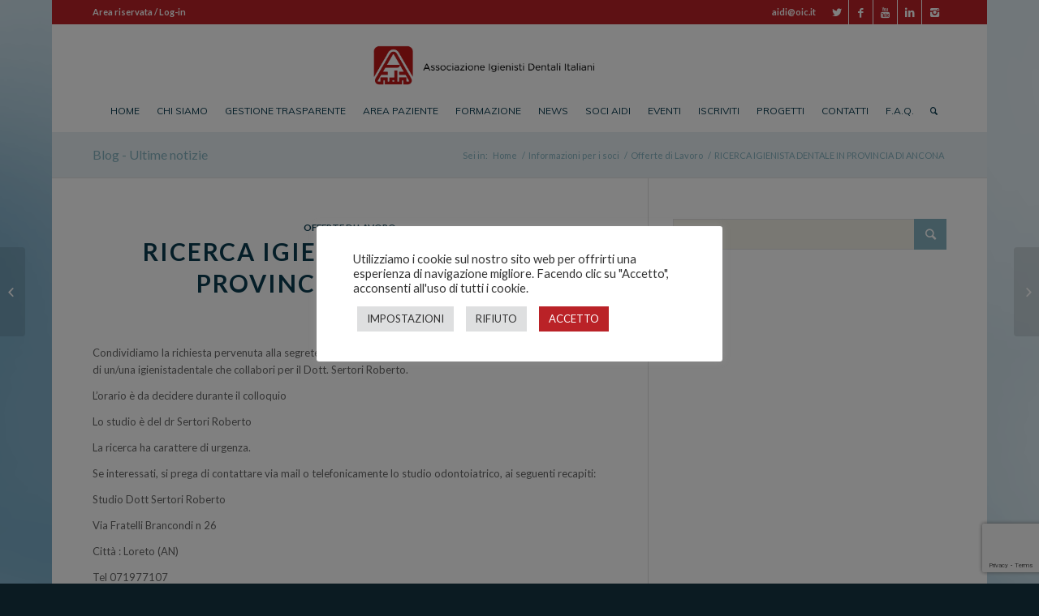

--- FILE ---
content_type: text/html; charset=UTF-8
request_url: https://www.aiditalia.it/ricerca-igienista-dentale-provincia-ancona-2/
body_size: 35086
content:
<!DOCTYPE html>
<html lang="it-IT" class="html_boxed responsive av-preloader-disabled av-default-lightbox  html_header_top html_logo_center html_bottom_nav_header html_menu_right html_custom html_header_sticky_disabled html_header_shrinking_disabled html_header_topbar_active html_mobile_menu_phone html_header_searchicon html_content_align_center html_header_unstick_top_disabled html_header_stretch_disabled html_elegant-blog html_av-submenu-hidden html_av-submenu-display-click html_av-overlay-side html_av-overlay-side-classic html_av-submenu-noclone html_entry_id_23774 av-no-preview html_text_menu_active ">
<head>
<meta charset="UTF-8" />


<!-- mobile setting -->
<meta name="viewport" content="width=device-width, initial-scale=1, maximum-scale=1">

<!-- Scripts/CSS and wp_head hook -->
<meta name='robots' content='index, follow, max-image-preview:large, max-snippet:-1, max-video-preview:-1' />
	<style>img:is([sizes="auto" i], [sizes^="auto," i]) { contain-intrinsic-size: 3000px 1500px }</style>
	
	<!-- This site is optimized with the Yoast SEO plugin v26.0 - https://yoast.com/wordpress/plugins/seo/ -->
	<title>RICERCA IGIENISTA DENTALE IN PROVINCIA DI ANCONA - AIDI Italia</title>
	<link rel="canonical" href="http://www.aiditalia.it/ricerca-igienista-dentale-provincia-ancona-2/" />
	<meta property="og:locale" content="it_IT" />
	<meta property="og:type" content="article" />
	<meta property="og:title" content="RICERCA IGIENISTA DENTALE IN PROVINCIA DI ANCONA - AIDI Italia" />
	<meta property="og:description" content="Condividiamo la richiesta pervenuta alla segreteria AIDI da parte di uno studio di Odontoiatria per la ricerca di un/una igienistadentale che collabori per il Dott. Sertori Roberto. L&#8217;orario è da decidere durante il colloquio Lo studio è del dr Sertori Roberto La ricerca ha carattere di urgenza. Se interessati, si prega di contattare via mail [&hellip;]" />
	<meta property="og:url" content="http://www.aiditalia.it/ricerca-igienista-dentale-provincia-ancona-2/" />
	<meta property="og:site_name" content="AIDI Italia" />
	<meta property="article:published_time" content="2021-10-27T10:45:03+00:00" />
	<meta name="author" content="Fabia Profili" />
	<meta name="twitter:card" content="summary_large_image" />
	<meta name="twitter:label1" content="Scritto da" />
	<meta name="twitter:data1" content="Fabia Profili" />
	<script type="application/ld+json" class="yoast-schema-graph">{"@context":"https://schema.org","@graph":[{"@type":"WebPage","@id":"http://www.aiditalia.it/ricerca-igienista-dentale-provincia-ancona-2/","url":"http://www.aiditalia.it/ricerca-igienista-dentale-provincia-ancona-2/","name":"RICERCA IGIENISTA DENTALE IN PROVINCIA DI ANCONA - AIDI Italia","isPartOf":{"@id":"https://www.aiditalia.it/#website"},"datePublished":"2021-10-27T10:45:03+00:00","author":{"@id":"https://www.aiditalia.it/#/schema/person/e99e077df9a577e2891af83457ae6122"},"breadcrumb":{"@id":"http://www.aiditalia.it/ricerca-igienista-dentale-provincia-ancona-2/#breadcrumb"},"inLanguage":"it-IT","potentialAction":[{"@type":"ReadAction","target":["http://www.aiditalia.it/ricerca-igienista-dentale-provincia-ancona-2/"]}]},{"@type":"BreadcrumbList","@id":"http://www.aiditalia.it/ricerca-igienista-dentale-provincia-ancona-2/#breadcrumb","itemListElement":[{"@type":"ListItem","position":1,"name":"Home","item":"https://www.aiditalia.it/"},{"@type":"ListItem","position":2,"name":"RICERCA IGIENISTA DENTALE IN PROVINCIA DI ANCONA"}]},{"@type":"WebSite","@id":"https://www.aiditalia.it/#website","url":"https://www.aiditalia.it/","name":"AIDI Italia","description":"Associazione igienisti dentali italiani","potentialAction":[{"@type":"SearchAction","target":{"@type":"EntryPoint","urlTemplate":"https://www.aiditalia.it/?s={search_term_string}"},"query-input":{"@type":"PropertyValueSpecification","valueRequired":true,"valueName":"search_term_string"}}],"inLanguage":"it-IT"},{"@type":"Person","@id":"https://www.aiditalia.it/#/schema/person/e99e077df9a577e2891af83457ae6122","name":"Fabia Profili","image":{"@type":"ImageObject","inLanguage":"it-IT","@id":"https://www.aiditalia.it/#/schema/person/image/","url":"https://secure.gravatar.com/avatar/989e0f0bda0cd69bd87e18043ee89db317bc0fd0cc72ec22a6e68c167365b48c?s=96&d=wp_user_avatar&r=g","contentUrl":"https://secure.gravatar.com/avatar/989e0f0bda0cd69bd87e18043ee89db317bc0fd0cc72ec22a6e68c167365b48c?s=96&d=wp_user_avatar&r=g","caption":"Fabia Profili"},"url":"https://www.aiditalia.it/author/fabia-profiligmail-com/"}]}</script>
	<!-- / Yoast SEO plugin. -->


<link rel="alternate" type="application/rss+xml" title="AIDI Italia &raquo; Feed" href="https://www.aiditalia.it/feed/" />
<link rel="alternate" type="application/rss+xml" title="AIDI Italia &raquo; Feed dei commenti" href="https://www.aiditalia.it/comments/feed/" />

<!-- google webfont font replacement -->
<link rel='stylesheet' id='avia-google-webfont' href='//fonts.googleapis.com/css?family=Lato:300,400,700%7CQuicksand%7CMuli' type='text/css' media='all'/> 
<script type="text/javascript">
/* <![CDATA[ */
window._wpemojiSettings = {"baseUrl":"https:\/\/s.w.org\/images\/core\/emoji\/16.0.1\/72x72\/","ext":".png","svgUrl":"https:\/\/s.w.org\/images\/core\/emoji\/16.0.1\/svg\/","svgExt":".svg","source":{"concatemoji":"https:\/\/www.aiditalia.it\/wordpress\/wp-includes\/js\/wp-emoji-release.min.js?ver=6.8.3"}};
/*! This file is auto-generated */
!function(s,n){var o,i,e;function c(e){try{var t={supportTests:e,timestamp:(new Date).valueOf()};sessionStorage.setItem(o,JSON.stringify(t))}catch(e){}}function p(e,t,n){e.clearRect(0,0,e.canvas.width,e.canvas.height),e.fillText(t,0,0);var t=new Uint32Array(e.getImageData(0,0,e.canvas.width,e.canvas.height).data),a=(e.clearRect(0,0,e.canvas.width,e.canvas.height),e.fillText(n,0,0),new Uint32Array(e.getImageData(0,0,e.canvas.width,e.canvas.height).data));return t.every(function(e,t){return e===a[t]})}function u(e,t){e.clearRect(0,0,e.canvas.width,e.canvas.height),e.fillText(t,0,0);for(var n=e.getImageData(16,16,1,1),a=0;a<n.data.length;a++)if(0!==n.data[a])return!1;return!0}function f(e,t,n,a){switch(t){case"flag":return n(e,"\ud83c\udff3\ufe0f\u200d\u26a7\ufe0f","\ud83c\udff3\ufe0f\u200b\u26a7\ufe0f")?!1:!n(e,"\ud83c\udde8\ud83c\uddf6","\ud83c\udde8\u200b\ud83c\uddf6")&&!n(e,"\ud83c\udff4\udb40\udc67\udb40\udc62\udb40\udc65\udb40\udc6e\udb40\udc67\udb40\udc7f","\ud83c\udff4\u200b\udb40\udc67\u200b\udb40\udc62\u200b\udb40\udc65\u200b\udb40\udc6e\u200b\udb40\udc67\u200b\udb40\udc7f");case"emoji":return!a(e,"\ud83e\udedf")}return!1}function g(e,t,n,a){var r="undefined"!=typeof WorkerGlobalScope&&self instanceof WorkerGlobalScope?new OffscreenCanvas(300,150):s.createElement("canvas"),o=r.getContext("2d",{willReadFrequently:!0}),i=(o.textBaseline="top",o.font="600 32px Arial",{});return e.forEach(function(e){i[e]=t(o,e,n,a)}),i}function t(e){var t=s.createElement("script");t.src=e,t.defer=!0,s.head.appendChild(t)}"undefined"!=typeof Promise&&(o="wpEmojiSettingsSupports",i=["flag","emoji"],n.supports={everything:!0,everythingExceptFlag:!0},e=new Promise(function(e){s.addEventListener("DOMContentLoaded",e,{once:!0})}),new Promise(function(t){var n=function(){try{var e=JSON.parse(sessionStorage.getItem(o));if("object"==typeof e&&"number"==typeof e.timestamp&&(new Date).valueOf()<e.timestamp+604800&&"object"==typeof e.supportTests)return e.supportTests}catch(e){}return null}();if(!n){if("undefined"!=typeof Worker&&"undefined"!=typeof OffscreenCanvas&&"undefined"!=typeof URL&&URL.createObjectURL&&"undefined"!=typeof Blob)try{var e="postMessage("+g.toString()+"("+[JSON.stringify(i),f.toString(),p.toString(),u.toString()].join(",")+"));",a=new Blob([e],{type:"text/javascript"}),r=new Worker(URL.createObjectURL(a),{name:"wpTestEmojiSupports"});return void(r.onmessage=function(e){c(n=e.data),r.terminate(),t(n)})}catch(e){}c(n=g(i,f,p,u))}t(n)}).then(function(e){for(var t in e)n.supports[t]=e[t],n.supports.everything=n.supports.everything&&n.supports[t],"flag"!==t&&(n.supports.everythingExceptFlag=n.supports.everythingExceptFlag&&n.supports[t]);n.supports.everythingExceptFlag=n.supports.everythingExceptFlag&&!n.supports.flag,n.DOMReady=!1,n.readyCallback=function(){n.DOMReady=!0}}).then(function(){return e}).then(function(){var e;n.supports.everything||(n.readyCallback(),(e=n.source||{}).concatemoji?t(e.concatemoji):e.wpemoji&&e.twemoji&&(t(e.twemoji),t(e.wpemoji)))}))}((window,document),window._wpemojiSettings);
/* ]]> */
</script>
<link rel='stylesheet' id='sbi_styles-css' href='https://www.aiditalia.it/wp-content/plugins/instagram-feed/css/sbi-styles.min.css?ver=6.9.1' type='text/css' media='all' />
<style id='wp-emoji-styles-inline-css' type='text/css'>

	img.wp-smiley, img.emoji {
		display: inline !important;
		border: none !important;
		box-shadow: none !important;
		height: 1em !important;
		width: 1em !important;
		margin: 0 0.07em !important;
		vertical-align: -0.1em !important;
		background: none !important;
		padding: 0 !important;
	}
</style>
<link rel='stylesheet' id='wp-block-library-css' href='https://www.aiditalia.it/wordpress/wp-includes/css/dist/block-library/style.min.css?ver=6.8.3' type='text/css' media='all' />
<style id='classic-theme-styles-inline-css' type='text/css'>
/*! This file is auto-generated */
.wp-block-button__link{color:#fff;background-color:#32373c;border-radius:9999px;box-shadow:none;text-decoration:none;padding:calc(.667em + 2px) calc(1.333em + 2px);font-size:1.125em}.wp-block-file__button{background:#32373c;color:#fff;text-decoration:none}
</style>
<style id='global-styles-inline-css' type='text/css'>
:root{--wp--preset--aspect-ratio--square: 1;--wp--preset--aspect-ratio--4-3: 4/3;--wp--preset--aspect-ratio--3-4: 3/4;--wp--preset--aspect-ratio--3-2: 3/2;--wp--preset--aspect-ratio--2-3: 2/3;--wp--preset--aspect-ratio--16-9: 16/9;--wp--preset--aspect-ratio--9-16: 9/16;--wp--preset--color--black: #000000;--wp--preset--color--cyan-bluish-gray: #abb8c3;--wp--preset--color--white: #ffffff;--wp--preset--color--pale-pink: #f78da7;--wp--preset--color--vivid-red: #cf2e2e;--wp--preset--color--luminous-vivid-orange: #ff6900;--wp--preset--color--luminous-vivid-amber: #fcb900;--wp--preset--color--light-green-cyan: #7bdcb5;--wp--preset--color--vivid-green-cyan: #00d084;--wp--preset--color--pale-cyan-blue: #8ed1fc;--wp--preset--color--vivid-cyan-blue: #0693e3;--wp--preset--color--vivid-purple: #9b51e0;--wp--preset--gradient--vivid-cyan-blue-to-vivid-purple: linear-gradient(135deg,rgba(6,147,227,1) 0%,rgb(155,81,224) 100%);--wp--preset--gradient--light-green-cyan-to-vivid-green-cyan: linear-gradient(135deg,rgb(122,220,180) 0%,rgb(0,208,130) 100%);--wp--preset--gradient--luminous-vivid-amber-to-luminous-vivid-orange: linear-gradient(135deg,rgba(252,185,0,1) 0%,rgba(255,105,0,1) 100%);--wp--preset--gradient--luminous-vivid-orange-to-vivid-red: linear-gradient(135deg,rgba(255,105,0,1) 0%,rgb(207,46,46) 100%);--wp--preset--gradient--very-light-gray-to-cyan-bluish-gray: linear-gradient(135deg,rgb(238,238,238) 0%,rgb(169,184,195) 100%);--wp--preset--gradient--cool-to-warm-spectrum: linear-gradient(135deg,rgb(74,234,220) 0%,rgb(151,120,209) 20%,rgb(207,42,186) 40%,rgb(238,44,130) 60%,rgb(251,105,98) 80%,rgb(254,248,76) 100%);--wp--preset--gradient--blush-light-purple: linear-gradient(135deg,rgb(255,206,236) 0%,rgb(152,150,240) 100%);--wp--preset--gradient--blush-bordeaux: linear-gradient(135deg,rgb(254,205,165) 0%,rgb(254,45,45) 50%,rgb(107,0,62) 100%);--wp--preset--gradient--luminous-dusk: linear-gradient(135deg,rgb(255,203,112) 0%,rgb(199,81,192) 50%,rgb(65,88,208) 100%);--wp--preset--gradient--pale-ocean: linear-gradient(135deg,rgb(255,245,203) 0%,rgb(182,227,212) 50%,rgb(51,167,181) 100%);--wp--preset--gradient--electric-grass: linear-gradient(135deg,rgb(202,248,128) 0%,rgb(113,206,126) 100%);--wp--preset--gradient--midnight: linear-gradient(135deg,rgb(2,3,129) 0%,rgb(40,116,252) 100%);--wp--preset--font-size--small: 13px;--wp--preset--font-size--medium: 20px;--wp--preset--font-size--large: 36px;--wp--preset--font-size--x-large: 42px;--wp--preset--spacing--20: 0.44rem;--wp--preset--spacing--30: 0.67rem;--wp--preset--spacing--40: 1rem;--wp--preset--spacing--50: 1.5rem;--wp--preset--spacing--60: 2.25rem;--wp--preset--spacing--70: 3.38rem;--wp--preset--spacing--80: 5.06rem;--wp--preset--shadow--natural: 6px 6px 9px rgba(0, 0, 0, 0.2);--wp--preset--shadow--deep: 12px 12px 50px rgba(0, 0, 0, 0.4);--wp--preset--shadow--sharp: 6px 6px 0px rgba(0, 0, 0, 0.2);--wp--preset--shadow--outlined: 6px 6px 0px -3px rgba(255, 255, 255, 1), 6px 6px rgba(0, 0, 0, 1);--wp--preset--shadow--crisp: 6px 6px 0px rgba(0, 0, 0, 1);}:where(.is-layout-flex){gap: 0.5em;}:where(.is-layout-grid){gap: 0.5em;}body .is-layout-flex{display: flex;}.is-layout-flex{flex-wrap: wrap;align-items: center;}.is-layout-flex > :is(*, div){margin: 0;}body .is-layout-grid{display: grid;}.is-layout-grid > :is(*, div){margin: 0;}:where(.wp-block-columns.is-layout-flex){gap: 2em;}:where(.wp-block-columns.is-layout-grid){gap: 2em;}:where(.wp-block-post-template.is-layout-flex){gap: 1.25em;}:where(.wp-block-post-template.is-layout-grid){gap: 1.25em;}.has-black-color{color: var(--wp--preset--color--black) !important;}.has-cyan-bluish-gray-color{color: var(--wp--preset--color--cyan-bluish-gray) !important;}.has-white-color{color: var(--wp--preset--color--white) !important;}.has-pale-pink-color{color: var(--wp--preset--color--pale-pink) !important;}.has-vivid-red-color{color: var(--wp--preset--color--vivid-red) !important;}.has-luminous-vivid-orange-color{color: var(--wp--preset--color--luminous-vivid-orange) !important;}.has-luminous-vivid-amber-color{color: var(--wp--preset--color--luminous-vivid-amber) !important;}.has-light-green-cyan-color{color: var(--wp--preset--color--light-green-cyan) !important;}.has-vivid-green-cyan-color{color: var(--wp--preset--color--vivid-green-cyan) !important;}.has-pale-cyan-blue-color{color: var(--wp--preset--color--pale-cyan-blue) !important;}.has-vivid-cyan-blue-color{color: var(--wp--preset--color--vivid-cyan-blue) !important;}.has-vivid-purple-color{color: var(--wp--preset--color--vivid-purple) !important;}.has-black-background-color{background-color: var(--wp--preset--color--black) !important;}.has-cyan-bluish-gray-background-color{background-color: var(--wp--preset--color--cyan-bluish-gray) !important;}.has-white-background-color{background-color: var(--wp--preset--color--white) !important;}.has-pale-pink-background-color{background-color: var(--wp--preset--color--pale-pink) !important;}.has-vivid-red-background-color{background-color: var(--wp--preset--color--vivid-red) !important;}.has-luminous-vivid-orange-background-color{background-color: var(--wp--preset--color--luminous-vivid-orange) !important;}.has-luminous-vivid-amber-background-color{background-color: var(--wp--preset--color--luminous-vivid-amber) !important;}.has-light-green-cyan-background-color{background-color: var(--wp--preset--color--light-green-cyan) !important;}.has-vivid-green-cyan-background-color{background-color: var(--wp--preset--color--vivid-green-cyan) !important;}.has-pale-cyan-blue-background-color{background-color: var(--wp--preset--color--pale-cyan-blue) !important;}.has-vivid-cyan-blue-background-color{background-color: var(--wp--preset--color--vivid-cyan-blue) !important;}.has-vivid-purple-background-color{background-color: var(--wp--preset--color--vivid-purple) !important;}.has-black-border-color{border-color: var(--wp--preset--color--black) !important;}.has-cyan-bluish-gray-border-color{border-color: var(--wp--preset--color--cyan-bluish-gray) !important;}.has-white-border-color{border-color: var(--wp--preset--color--white) !important;}.has-pale-pink-border-color{border-color: var(--wp--preset--color--pale-pink) !important;}.has-vivid-red-border-color{border-color: var(--wp--preset--color--vivid-red) !important;}.has-luminous-vivid-orange-border-color{border-color: var(--wp--preset--color--luminous-vivid-orange) !important;}.has-luminous-vivid-amber-border-color{border-color: var(--wp--preset--color--luminous-vivid-amber) !important;}.has-light-green-cyan-border-color{border-color: var(--wp--preset--color--light-green-cyan) !important;}.has-vivid-green-cyan-border-color{border-color: var(--wp--preset--color--vivid-green-cyan) !important;}.has-pale-cyan-blue-border-color{border-color: var(--wp--preset--color--pale-cyan-blue) !important;}.has-vivid-cyan-blue-border-color{border-color: var(--wp--preset--color--vivid-cyan-blue) !important;}.has-vivid-purple-border-color{border-color: var(--wp--preset--color--vivid-purple) !important;}.has-vivid-cyan-blue-to-vivid-purple-gradient-background{background: var(--wp--preset--gradient--vivid-cyan-blue-to-vivid-purple) !important;}.has-light-green-cyan-to-vivid-green-cyan-gradient-background{background: var(--wp--preset--gradient--light-green-cyan-to-vivid-green-cyan) !important;}.has-luminous-vivid-amber-to-luminous-vivid-orange-gradient-background{background: var(--wp--preset--gradient--luminous-vivid-amber-to-luminous-vivid-orange) !important;}.has-luminous-vivid-orange-to-vivid-red-gradient-background{background: var(--wp--preset--gradient--luminous-vivid-orange-to-vivid-red) !important;}.has-very-light-gray-to-cyan-bluish-gray-gradient-background{background: var(--wp--preset--gradient--very-light-gray-to-cyan-bluish-gray) !important;}.has-cool-to-warm-spectrum-gradient-background{background: var(--wp--preset--gradient--cool-to-warm-spectrum) !important;}.has-blush-light-purple-gradient-background{background: var(--wp--preset--gradient--blush-light-purple) !important;}.has-blush-bordeaux-gradient-background{background: var(--wp--preset--gradient--blush-bordeaux) !important;}.has-luminous-dusk-gradient-background{background: var(--wp--preset--gradient--luminous-dusk) !important;}.has-pale-ocean-gradient-background{background: var(--wp--preset--gradient--pale-ocean) !important;}.has-electric-grass-gradient-background{background: var(--wp--preset--gradient--electric-grass) !important;}.has-midnight-gradient-background{background: var(--wp--preset--gradient--midnight) !important;}.has-small-font-size{font-size: var(--wp--preset--font-size--small) !important;}.has-medium-font-size{font-size: var(--wp--preset--font-size--medium) !important;}.has-large-font-size{font-size: var(--wp--preset--font-size--large) !important;}.has-x-large-font-size{font-size: var(--wp--preset--font-size--x-large) !important;}
:where(.wp-block-post-template.is-layout-flex){gap: 1.25em;}:where(.wp-block-post-template.is-layout-grid){gap: 1.25em;}
:where(.wp-block-columns.is-layout-flex){gap: 2em;}:where(.wp-block-columns.is-layout-grid){gap: 2em;}
:root :where(.wp-block-pullquote){font-size: 1.5em;line-height: 1.6;}
</style>
<link rel='stylesheet' id='contact-form-7-css' href='https://www.aiditalia.it/wp-content/plugins/contact-form-7/includes/css/styles.css?ver=6.1' type='text/css' media='all' />
<link rel='stylesheet' id='cookie-law-info-css' href='https://www.aiditalia.it/wp-content/plugins/cookie-law-info/legacy/public/css/cookie-law-info-public.css?ver=3.3.2' type='text/css' media='all' />
<link rel='stylesheet' id='cookie-law-info-gdpr-css' href='https://www.aiditalia.it/wp-content/plugins/cookie-law-info/legacy/public/css/cookie-law-info-gdpr.css?ver=3.3.2' type='text/css' media='all' />
<link rel='stylesheet' id='events-manager-css' href='https://www.aiditalia.it/wp-content/plugins/events-manager/includes/css/events-manager.min.css?ver=6.6.4.4' type='text/css' media='all' />
<style id='events-manager-inline-css' type='text/css'>
body .em { --font-family : inherit; --font-weight : inherit; --font-size : 1em; --line-height : inherit; }
</style>
<link rel='stylesheet' id='events-manager-pro-css' href='https://www.aiditalia.it/wp-content/plugins/events-manager-pro/includes/css/events-manager-pro.css?ver=2.51' type='text/css' media='all' />
<link rel='stylesheet' id='multicolumn-category-widget-css' href='https://www.aiditalia.it/wp-content/plugins/multicolumn-category-widget/css/frontend.css?ver=1.0.24' type='text/css' media='all' />
<link rel='stylesheet' id='quiz-maker-css' href='https://www.aiditalia.it/wp-content/plugins/quiz-maker/public/css/quiz-maker-public.css?ver=8.6.3' type='text/css' media='all' />
<link rel='stylesheet' id='theme-my-login-css' href='https://www.aiditalia.it/wp-content/plugins/theme-my-login/assets/styles/theme-my-login.min.css?ver=7.1.12' type='text/css' media='all' />
<link rel='stylesheet' id='yop-public-css' href='https://www.aiditalia.it/wp-content/plugins/yop-poll/public/assets/css/yop-poll-public-6.5.37.css?ver=6.8.3' type='text/css' media='all' />
<link rel='stylesheet' id='avia-grid-css' href='https://www.aiditalia.it/wp-content/themes/enfold/css/grid.css?ver=4.2' type='text/css' media='all' />
<link rel='stylesheet' id='avia-base-css' href='https://www.aiditalia.it/wp-content/themes/enfold/css/base.css?ver=4.2' type='text/css' media='all' />
<link rel='stylesheet' id='avia-layout-css' href='https://www.aiditalia.it/wp-content/themes/enfold/css/layout.css?ver=4.2' type='text/css' media='all' />
<link rel='stylesheet' id='avia-scs-css' href='https://www.aiditalia.it/wp-content/themes/enfold/css/shortcodes.css?ver=4.2' type='text/css' media='all' />
<link rel='stylesheet' id='avia-popup-css-css' href='https://www.aiditalia.it/wp-content/themes/enfold/js/aviapopup/magnific-popup.css?ver=4.2' type='text/css' media='screen' />
<link rel='stylesheet' id='avia-print-css' href='https://www.aiditalia.it/wp-content/themes/enfold/css/print.css?ver=4.2' type='text/css' media='print' />
<link rel='stylesheet' id='avia-dynamic-css' href='https://www.aiditalia.it/wp-content/uploads/dynamic_avia/enfold_theme.css?ver=65c353704f777' type='text/css' media='all' />
<link rel='stylesheet' id='avia-custom-css' href='https://www.aiditalia.it/wp-content/themes/enfold/css/custom.css?ver=4.2' type='text/css' media='all' />
<link rel='stylesheet' id='avia-style-css' href='https://www.aiditalia.it/wp-content/themes/enfold-child/style.css?ver=4.2' type='text/css' media='all' />
<script type="text/javascript" src="https://www.aiditalia.it/wordpress/wp-includes/js/jquery/jquery.min.js?ver=3.7.1" id="jquery-core-js"></script>
<script type="text/javascript" src="https://www.aiditalia.it/wordpress/wp-includes/js/jquery/jquery-migrate.min.js?ver=3.4.1" id="jquery-migrate-js"></script>
<script type="text/javascript" id="cookie-law-info-js-extra">
/* <![CDATA[ */
var Cli_Data = {"nn_cookie_ids":[],"cookielist":[],"non_necessary_cookies":[],"ccpaEnabled":"","ccpaRegionBased":"","ccpaBarEnabled":"","strictlyEnabled":["necessary","obligatoire"],"ccpaType":"gdpr","js_blocking":"1","custom_integration":"","triggerDomRefresh":"","secure_cookies":""};
var cli_cookiebar_settings = {"animate_speed_hide":"500","animate_speed_show":"500","background":"#FFF","border":"#b1a6a6c2","border_on":"","button_1_button_colour":"#ba2227","button_1_button_hover":"#951b1f","button_1_link_colour":"#fff","button_1_as_button":"1","button_1_new_win":"","button_2_button_colour":"#333","button_2_button_hover":"#292929","button_2_link_colour":"#444","button_2_as_button":"","button_2_hidebar":"","button_3_button_colour":"#dedfe0","button_3_button_hover":"#b2b2b3","button_3_link_colour":"#333333","button_3_as_button":"1","button_3_new_win":"","button_4_button_colour":"#dedfe0","button_4_button_hover":"#b2b2b3","button_4_link_colour":"#333333","button_4_as_button":"1","button_7_button_colour":"#ba2227","button_7_button_hover":"#951b1f","button_7_link_colour":"#fff","button_7_as_button":"1","button_7_new_win":"","font_family":"inherit","header_fix":"","notify_animate_hide":"1","notify_animate_show":"","notify_div_id":"#cookie-law-info-bar","notify_position_horizontal":"right","notify_position_vertical":"bottom","scroll_close":"","scroll_close_reload":"","accept_close_reload":"","reject_close_reload":"","showagain_tab":"1","showagain_background":"#fff","showagain_border":"#000","showagain_div_id":"#cookie-law-info-again","showagain_x_position":"100px","text":"#333333","show_once_yn":"","show_once":"10000","logging_on":"","as_popup":"","popup_overlay":"1","bar_heading_text":"","cookie_bar_as":"popup","popup_showagain_position":"bottom-left","widget_position":"right"};
var log_object = {"ajax_url":"https:\/\/www.aiditalia.it\/wordpress\/wp-admin\/admin-ajax.php"};
/* ]]> */
</script>
<script type="text/javascript" src="https://www.aiditalia.it/wp-content/plugins/cookie-law-info/legacy/public/js/cookie-law-info-public.js?ver=3.3.2" id="cookie-law-info-js"></script>
<script type="text/javascript" id="events-manager-js-extra">
/* <![CDATA[ */
var EM = {"ajaxurl":"https:\/\/www.aiditalia.it\/wordpress\/wp-admin\/admin-ajax.php","locationajaxurl":"https:\/\/www.aiditalia.it\/wordpress\/wp-admin\/admin-ajax.php?action=locations_search","firstDay":"1","locale":"it","dateFormat":"yy-mm-dd","ui_css":"https:\/\/www.aiditalia.it\/wp-content\/plugins\/events-manager\/includes\/css\/jquery-ui\/build.min.css","show24hours":"0","is_ssl":"1","autocomplete_limit":"10","calendar":{"breakpoints":{"small":560,"medium":908,"large":false}},"phone":"","datepicker":{"format":"d\/m\/Y","locale":"it"},"search":{"breakpoints":{"small":650,"medium":850,"full":false}},"url":"https:\/\/www.aiditalia.it\/wp-content\/plugins\/events-manager","assets":{"input.em-uploader":{"js":{"em-uploader":{"url":"https:\/\/www.aiditalia.it\/wp-content\/plugins\/events-manager\/includes\/js\/em-uploader.js","required":true,"event":"em_uploader_ready"}}}},"bookingInProgress":"Per favore attendi che la prenotazione venga elaborata.","tickets_save":"Salvare biglietto","bookingajaxurl":"https:\/\/www.aiditalia.it\/wordpress\/wp-admin\/admin-ajax.php","bookings_export_save":"Prenotazioni Export","bookings_settings_save":"Salva le impostazioni","booking_delete":"Sei sicuro di voler cancellare?","booking_offset":"30","bookings":{"submit_button":{"text":{"default":"Paga con carta di credito","free":"Paga con carta di credito","payment":"Paga con carta di credito","processing":"Processing ..."}},"update_listener":""},"bb_full":"Sold Out","bb_book":"Prenota","bb_booking":"Prenotazione in corso...","bb_booked":"Prenotazione Confermata","bb_error":"Errore di prenotazione. Vuoi riprovare?","bb_cancel":"Annulla","bb_canceling":"Annullamento in corso...","bb_cancelled":"Cancellazione completa","bb_cancel_error":"Errore di cancellazione. Vuoi riprovare?","txt_search":"Cerca","txt_searching":"Ricerca in corso...","txt_loading":"Caricamento in corso...","cache":""};
/* ]]> */
</script>
<script type="text/javascript" src="https://www.aiditalia.it/wp-content/plugins/events-manager/includes/js/events-manager.js?ver=6.6.4.4" id="events-manager-js"></script>
<script type="text/javascript" src="https://www.aiditalia.it/wp-content/plugins/events-manager/includes/external/flatpickr/l10n/it.js?ver=6.6.4.4" id="em-flatpickr-localization-js"></script>
<script type="text/javascript" src="https://www.aiditalia.it/wp-content/plugins/events-manager-pro/includes/js/events-manager-pro.js?ver=2.51" id="events-manager-pro-js"></script>
<script type="text/javascript" id="yop-public-js-extra">
/* <![CDATA[ */
var objectL10n = {"yopPollParams":{"urlParams":{"ajax":"https:\/\/www.aiditalia.it\/wordpress\/wp-admin\/admin-ajax.php","wpLogin":"https:\/\/www.aiditalia.it\/login\/?redirect_to=https%3A%2F%2Fwww.aiditalia.it%2Fwordpress%2Fwp-admin%2Fadmin-ajax.php%3Faction%3Dyop_poll_record_wordpress_vote"},"apiParams":{"reCaptcha":{"siteKey":""},"reCaptchaV2Invisible":{"siteKey":""},"reCaptchaV3":{"siteKey":""},"hCaptcha":{"siteKey":""},"cloudflareTurnstile":{"siteKey":""}},"captchaParams":{"imgPath":"https:\/\/www.aiditalia.it\/wp-content\/plugins\/yop-poll\/public\/assets\/img\/","url":"https:\/\/www.aiditalia.it\/wp-content\/plugins\/yop-poll\/app.php","accessibilityAlt":"Sound icon","accessibilityTitle":"Accessibility option: listen to a question and answer it!","accessibilityDescription":"Type below the <strong>answer<\/strong> to what you hear. Numbers or words:","explanation":"Click or touch the <strong>ANSWER<\/strong>","refreshAlt":"Refresh\/reload icon","refreshTitle":"Refresh\/reload: get new images and accessibility option!"},"voteParams":{"invalidPoll":"Invalid Poll","noAnswersSelected":"Devi selezionare una risposta","minAnswersRequired":"At least {min_answers_allowed} answer(s) required","maxAnswersRequired":"A max of {max_answers_allowed} answer(s) accepted","noAnswerForOther":"No other answer entered","noValueForCustomField":"{custom_field_name} is required","tooManyCharsForCustomField":"Text for {custom_field_name} is too long","consentNotChecked":"You must agree to our terms and conditions","noCaptchaSelected":"Captcha is required","thankYou":"Grazie per averci condiviso la tua opinione"},"resultsParams":{"singleVote":"vote","multipleVotes":"votes","singleAnswer":"answer","multipleAnswers":"answers"}}};
/* ]]> */
</script>
<script type="text/javascript" src="https://www.aiditalia.it/wp-content/plugins/yop-poll/public/assets/js/yop-poll-public-6.5.37.min.js?ver=6.8.3" id="yop-public-js"></script>
<script type="text/javascript" src="https://www.aiditalia.it/wp-content/themes/enfold/js/avia-compat.js?ver=4.2" id="avia-compat-js"></script>
<link rel="https://api.w.org/" href="https://www.aiditalia.it/wp-json/" /><link rel="alternate" title="JSON" type="application/json" href="https://www.aiditalia.it/wp-json/wp/v2/posts/23774" /><link rel="EditURI" type="application/rsd+xml" title="RSD" href="https://www.aiditalia.it/wordpress/xmlrpc.php?rsd" />
<meta name="generator" content="WordPress 6.8.3" />
<link rel='shortlink' href='https://www.aiditalia.it/?p=23774' />
<link rel="alternate" title="oEmbed (JSON)" type="application/json+oembed" href="https://www.aiditalia.it/wp-json/oembed/1.0/embed?url=https%3A%2F%2Fwww.aiditalia.it%2Fricerca-igienista-dentale-provincia-ancona-2%2F" />
<link rel="alternate" title="oEmbed (XML)" type="text/xml+oembed" href="https://www.aiditalia.it/wp-json/oembed/1.0/embed?url=https%3A%2F%2Fwww.aiditalia.it%2Fricerca-igienista-dentale-provincia-ancona-2%2F&#038;format=xml" />
<meta name="referrer" content="no-referrer-when-downgrade">
<!-- Facebook Pixel Code -->

<script>

!function(f,b,e,v,n,t,s)

{if(f.fbq)return;n=f.fbq=function(){n.callMethod?

n.callMethod.apply(n,arguments):n.queue.push(arguments)};

if(!f._fbq)f._fbq=n;n.push=n;n.loaded=!0;n.version='2.0';

n.queue=[];t=b.createElement(e);t.async=!0;

t.src=v;s=b.getElementsByTagName(e)[0];

s.parentNode.insertBefore(t,s)}(window,document,'script',

'https://connect.facebook.net/en_US/fbevents.js');


fbq('init', '3682412001789259'); 

fbq('track', 'PageView');

</script>

<noscript>

<img height="1" width="1" 

src="https://www.facebook.com/tr?id=3682412001789259&ev=PageView

&noscript=1"/>

</noscript>

<!-- End Facebook Pixel Code -->

<!-- Change Quiz button Code -->
<script>
jQuery(document).ready(function() {
console.log("test");
if (jQuery("#ays-quiz-container-4").length > 0){
console.log("quiz present");
jQuery("#ays-quiz-container-4 input[type='button']").val("Partecipa al quiz");
}
});
</script>
<!-- End Change Quiz button Code -->
		<style type="text/css">
			.em-coupon-code { width:150px; }
			#em-coupon-loading { display:inline-block; width:16px; height: 16px; margin-left:4px; background:url(https://www.aiditalia.it/wp-content/plugins/events-manager-pro/includes/images/spinner.gif)}
			.em-coupon-message { display:inline-block; margin:5px 0px 0px 105px; text-indent:22px; }
			.em-coupon-success { color:green; background:url(https://www.aiditalia.it/wp-content/plugins/events-manager-pro/includes/images/success.png) 0px 0px no-repeat }
			.em-coupon-error { color:red; background:url(https://www.aiditalia.it/wp-content/plugins/events-manager-pro/includes/images/error.png) 0px 0px no-repeat }
			.em-cart-coupons-form .em-coupon-message{ margin:5px 0px 0px 0px; }
			#em-coupon-loading { margin-right:4px; }	
		</style>
		<link rel="profile" href="http://gmpg.org/xfn/11" />
<link rel="alternate" type="application/rss+xml" title="AIDI Italia RSS2 Feed" href="https://www.aiditalia.it/feed/" />
<link rel="pingback" href="https://www.aiditalia.it/wordpress/xmlrpc.php" />

<style type='text/css' media='screen'>
 #top #header_main > .container, #top #header_main > .container .main_menu  .av-main-nav > li > a, #top #header_main #menu-item-shop .cart_dropdown_link{ height:80px; line-height: 80px; }
 .html_top_nav_header .av-logo-container{ height:80px;  }
 .html_header_top.html_header_sticky #top #wrap_all #main{ padding-top:162px; } 
</style>
<!--[if lt IE 9]><script src="https://www.aiditalia.it/wp-content/themes/enfold/js/html5shiv.js"></script><![endif]-->
<link rel="icon" href="https://www.aiditalia.it/wp-content/uploads/2022/01/favicon.gif" type="image/gif">
<link rel="icon" href="https://www.aiditalia.it/wp-content/uploads/2022/01/favicon.gif" sizes="32x32" />
<link rel="icon" href="https://www.aiditalia.it/wp-content/uploads/2022/01/favicon.gif" sizes="192x192" />
<link rel="apple-touch-icon" href="https://www.aiditalia.it/wp-content/uploads/2022/01/favicon.gif" />
<meta name="msapplication-TileImage" content="https://www.aiditalia.it/wp-content/uploads/2022/01/favicon.gif" />
		<style type="text/css" id="wp-custom-css">
			@media only screen and (min-width: 768px) {
	.moo_scientific article{
	display:flex;
	gap: 1rem;
}

.moo_scientific article a{
	max-width: 200px;
	width: 30%;
}
	.moo_scientific .slide-content{
		width: 70%;
	}
	.moo_scientific .slide-content h3{
		font-size:120% !important;
	}
.moo_scientific article .slide-content .blog-categories.minor-meta, .moo_scientific article .slide-content h3{
	text-align: left !important;
}
.moo_scientific .slide-content{
margin-top: -20px;
}
.moo_scientific .av-vertical-delimiter{
	margin: 0;
}
}


.page-id-68191 p{
	font-size: 130%;
	line-height: 1.5;
}
.giornata_igienista_rass_2024 .entry-content-wrapper {
	display: grid;
	grid-template-columns: repeat(auto-fit, minmax(200px, 1fr));
	gap: 20px;
}
.giornata_igienista_rass_2024 .content{
	padding:0;
	padding-bottom: 50px;
}
.giornata_igienista_rass_2024 .entry-content-wrapper .flex_column{
margin:0;
}
.moo24_linkbox > span{
	position: absolute;
	top:10px;
	left:10px;
}

.moo24_linkbox > span .av-icon-char{
	width:25px !important;
}
.moo24_linkbox{
	aspect-ratio: 350/220;
  display: flex;
  justify-content: center;
  align-items: center;
  position: relative;
	background-position: bottom center !important;
	background-size: cover;
	width: 100% !important;
	padding:10px;
}
.moo24_linkbox:nth-child(1){
		grid-column-start: 1;
}
.moo24_linkbox h3 a{
	font-weight:900 !important;
	font-size: .8rem;
	text-decoration: none !important;
}

.moo24_linkbox h3{
	background: #6690c8;
	padding: 4px 15px 7px;
	line-height:1em;
	border-radius:15px;
}
#av_section_5 .moo24_news .slide-image img{
	aspect-ratio: 1030/392;
	object-fit: cover;
}
#av_section_5 .moo24_news .slide-content .blog-categories.minor-meta{
	display: none;
}

#av_section_5 .avia-content-slider{
	margin-bottom: 0;
}
/*2024*/
/*CONGRESSO*/
.moo_butt_congress {
	margin:0 10px;
}
.moo_icon-boxes {
	padding: 2rem 2rem; 
}
.moo_icon-box{
	display: grid;
	gap: 2rem;
	grid-template-columns: 70px 1fr;
	margin-bottom: 2rem;
	align-items: start;
}
.moo_icon-box_text{
	color: white;
}
.moo_icon-box_text h3{
	color: #f4eb5b;
}
.moo_icon-box_icon {
	margin-right:30px;
	height: 70px;
	width: 70px;
}

.moo_icon-box_icon img{

}

.moo_34socio a.avia-button{
	background-color: #e3386b !important;
	border: none;
}
.moo_34socio h2, .moo_34socio p{
	text-align: center;
}
.moo_34socio .avia_textblock {
	display: flex;
	flex-direction: column;
	align-items: center;
	justify-content: center;
}
.page-id-48100 #after_section_4 .template-page{
	padding-top: 0;
}
.page-id-48100 #after_section_2 .template-page{
	padding-top: 30px !important;
	padding-bottom: 30px !important;
}
.moo_table_34 td{
	border: none !important;
	color: white;
}
.moo_table_34 td{
	background-color: #372545 !important;
}

.moo_table_34_first-row td{
	background: #311547 !important;
}
.moo_table_34 tr:nth-child(even) td{
	background: #7a7280 !important;
}
.page-id-48100 p, .page-id-48100 td, .page-id-48100 li {
	font-size:125%;
	line-height: 1.5;
}
.moo_full-width *{
	width: 100%;
}
.page-id-48100 h4{
	font-size: 20px!important;
}
.moo_white, .moo_white strong, .moo_34congresso_iscrizioni {
	color: white !important;
}
/*FIX HERO*/
.moo_home_hero {
	background-size: cover;
}
/*FIX HOME*/
.moo24_home_igieni .moo24_home-col{
	margin-top:6% !important;
}

/*FIX EVENTI*/
.post-entry .av_textblock_section h3{
	font-size: 1.2rem !important;
}

.em-search {
	display: none;
}
.moo_widget_event-list {
	list-style: none;
}
.inner_sidebar{
	margin-left:30px;
}
.em-list-widget .moo_widget_event-list  a{
	color: #eb686c !important;
}

.moo_infobox_buttons {
	display: flex; gap:10px; align-items: center, justify-content: center;
}
@media only screen and (max-width: 600px) {
.moo_infobox_buttons {
	flex-direction: column;
	gap:0;
}
	}
.spring24_info h4 {
	font-size:20px !important;
}
.avia-builder-el-10, .avia-builder-el-11 {
	/*margin: 0 !important;*/
}
.av-flex-placeholder {
	width:3% !important;
}
.spring24_info h3{
	font-size: 16px;
}
.spring24_info h4{
	font-size: 14px !important;
}
.spring24_info h2{
	font-size: 20px !important;
}
/*SPRING meeting 2024
.spring24_team{
	display:none;
}*/

.spring24_main-title h2{
	font-size:2.3rem !important;
	margin-bottom:0;
}
@media only screen and (max-width: 600px) {
	.spring24_main-title h2{
	margin-bottom:30px;
}
	.spring24_associa p{
		text-align:left !important;
	}
	.spring24_associa .av_textblock_section  .avia_textblock  > div {
		align-items:start !Important;
	}
		.spring24_associa .av_textblock_section  .avia_textblock  > div img {
		margin-right:15px !Important;
	}
}
.spring24_info img{
	width: 50px;
}
.spring24_cover img{
	width:100%;
}
.spring24_info  li{
	margin-top:10px;
	display: flex;
  align-items: center;
}
.spring24_info .av_iconlist_title{
	margin-left:10px;
	font-weight: 400;
}
.spring24_info .col2{
	vertical-align: middle;
}
.spring24_info .avia-button-wrap {
	margin: 10px 0;
}

.page-id-43441 p {
	font-size:130%;
	line-height: 1.5;
}
@media only screen and (max-width: 600px) {
.page-id-43441 #after_section_1 .entry-content-wrapper {
	display: grid;
	grid-template-columns: 1fr 1fr;

}
.page-id-43441 #after_section_1 .entry-content-wrapper section.av_textblock_section  {
	grid-column: 1/span 2;
}
	.page-id-43441 #after_section_1 .entry-content-wrapper .team-member-name {
		font-size:1rem;
		text-align: center;
	}
	.page-id-43441 .grecaptcha-badge {
		display: none !important;
	}
	}

/*La storia di AIDI*/
.page-id-3758 h4.iconlist_title{
	font-weight:bold !important;
}

/*ASSOCIARSI AD AIDI*/
.moo24_vantagi .avia_textblock h3{
	font-weight: 800 !important;
	margin-bottom: 30px;
}

/*2024: philips*/
.moo24_webinar img{
	max-width:500px;
	width: 100%;
	margin:0;
}

.moo24_vantagi .flex_column {
	background: white;
	padding: 20px;
}

.moo24_vantagi .flex_column_table {
	margin-bottom: 20px;
}

.moo24_webinar{
	border: 3px solid #00aeb7 !important;
	border-radius: 25px;
	padding: 2rem;
	margin: 1rem auto;
}
.moo24_webinar > p {
	margin: 0;
}

.moo24_webinar .avia-button  {
	margin-top:25px;
}

.moo24_webinar .avia-button span, .moo_philips_info .avia-button span{
	font-weight:800;
}

.moo24_webinar ul {
	margin: 20px 0 0 20px;
	padding: 0;
}

.moo24_webinar li {
	line-height:1.4;
}

.moo24_date{
	color: #0a3b4f !important;
	font-weight:800 !important;
}

.moo24_webinar_two-col{
	display: grid;
	grid-template-columns: 80% 20%;
}

.webinar02 .moo24_webinar_two-col{
	display: grid;
	grid-template-columns: 60% 40%;
}
@media only screen and (max-width: 600px) {
	.moo24_webinar{
		padding: 1rem;
		font-size:.85em;
	}
	
		.moo24_webinar h4{
margin-bottom: 20px;
	}
	.moo24_webinar_two-col{
	display: grid;
	grid-template-columns: 100%;
}

.webinar02 .moo24_webinar_two-col{
	display: grid;
	grid-template-columns: 100%;
}

	.moo24_webinar_img {
		margin-top: 20px;
		display: flex !important;
		justify-content: center ;
	}
	
		.webinar01 .moo24_webinar_img img {
		width:30%;
	}
			.webinar02 .moo24_webinar_img img {
		width:60%;
	}
}

.moo24_webinar_img {
	display: grid;
	justify-content: center;
	align-items: end;
}

.nav-previous{
	float: none !important;
	clear: both !important;
}
/*GSK Landing page*/
.moo_row_podcast {
		display:flex;
	justify-content: center;
}
.moo_gsk10_two-columns {
	display:flex;
}
@media only screen and (max-width: 600px) {
.moo_gsk10_two-columns {
	display:flex;
	flex-direction: column;
}
	.moo_gsk10_column02 {
	margin: 20px 0;
}
}
.moo_gsk10_column01 {
	flex-basis:60%;
	display: flex;
	justify-content: center;
	align-items: center;
}
.moo_gsk10_column02 {
	flex-basis:40%;
	display: flex;
	justify-content: center;
	align-items: center;
}



.moo_gsk10_text {
	font-family: "Lato", "HelveticaNeue", "Helvetica Neue", Helvetica, Arial, sans-serif;
	font-size: 22px;
	font-weight: 300;
	color: black;
	line-height: 35px;
}
.moo_row_bg .entry-content-wrapper{
	display: flex;
}

.GSK_cell2 {
	display: flex;
	height:100%;
	margin:0 !important;
}
.moo_row_bg_01{
	width:60%;
}
.GSK_cell2 .avia_codeblock_section {
	height:100%;
	justify-content: flex-end;
	align-items: center;
	    display: flex;
    width: 100%;
    min-height: 100%;
	margin-top:20%;
}
}

@media only screen and (max-width: 769px) {
  #menu-item-search 
 { display: none !important; }
	.avia-menu {
		margin-right: 0 !important;
	}
	#av_section_1 .av_textblock_section .avia_textblock p{
		font-size:14px !important;
	}
}

@media only screen and (max-width: 600px) {

	#av_section_1 .av_textblock_section .avia_textblock p{
		font-size:10px !important;
		line-height:1.2;
	}
	#av_section_1 .post-entry-19015 .entry-content-wrapper .flex_column .avia-image-container .avia-image-container-inner img {
	width:100% !important;	
	}
		#av_section_1 .post-entry-19015 .entry-content-wrapper .flex_column  {
  display: flex;
	flex-direction:column;
  align-items: center !important;
  justify-content: center !important;
	}
	.responsive #header .sub_menu, .responsive #header_meta .sub_menu > ul{
		line-height: 1.2;
		padding: 5px;
	}
}

#av_section_1 .post-entry-19015 .entry-content-wrapper {
	display: flex;
}
#av_section_1 .post-entry-19015 .entry-content-wrapper .flex_column {
	margin-bottom:0 !important;
}
#av_section_1 .post-entry-19015 .entry-content-wrapper .flex_column .avia-image-container .avia-image-container-inner img {
	width:70%;
	height: auto;
}
.page-id-19015 #after_section_2 {
	border: none;
}
.page-id-19015 #after_section_2 .content, .page-id-19015 #after_section_3 .content {
	padding-top:20px;
}
.page-id-19015 #after_section_3 .content{
	padding-bottom:20px;
	margin-top:20px;
}

.page-id-19015 #after_section_2 .content .av_textblock_section {
		padding-bottom:20px;

}
.GSK2_banner .container{
	margin:0 !important;
	width: 100% !important;
	max-width: 100% !important;
}

.GSK_banner .container{
	margin:0 !important;
	width: 100% !important;
	max-width: 100% !important;
}

.GSK_cell {
	display: flex;
	flex-direction: column;
	
}
#after_section_2 .template-page.content {
	padding-bottom:0;
}

.GSK_bigtext_grey{
	font-size:1.4rem;
		font-weight: 200;
color:black;
	margin-top:50px;
}

.GSK_bigtext{
	font-size:1.4rem;
		font-weight: 400;

}

.GSK_bigtext_2{
	font-size:1.2rem;
	line-height:1.3rem;
	margin-bottom:2rem;
	font-weight: 200;
}

.gsk_video .mejs-container.avia_video mejs-video{
	width:100% !important;
}

body.page-id-17993 .bg_container{
/*background: -moz-linear-gradient(45deg, #e0560c 0%, #fdd600 100%) !important; 
background: -webkit-linear-gradient(45deg, #e0560c 0%,#fdd600 100%) !important;
background: linear-gradient(45deg, #e0560c 0%,#fdd600 100%) !important;  W3C, IE10+, FF16+, Chrome26+, Opera12+, Safari7+ */
	background: #fff !important;
}
body.page-id-17993  #main{
	-webkit-box-shadow: 0px 8px 10px 10px rgba(0,0,0,0.3);
-moz-box-shadow: 0px 8px 10px 10px rgba(0,0,0,0.3);
box-shadow: 0px 8px 10px 10px rgba(0,0,0,0.3);
}

.moo-gsk__title {
	text-transform: none !important;
	padding-bottom: 10px;
	border-bottom: 10px #b4b4b4 solid;
	margin-bottom:0px;
		font-size: 1.3rem !important;
	position: relative;
	margin-left:45px;
}

.moo-gsk__title::before {
	color: white;
	display:block;
	width: 40px;
	height: 40px;
	background: #f36633;
	position: absolute;
	left: -45px;
	top:4px;
	text-align:center;
	line-height:40px;
}

.moo-gsk__title--01::before {
		content: '\e80d';
	font-family: 'entypo-fontello';
}

.moo-gsk__title--02::before {
		content: '\e853';
	font-family: 'entypo-fontello';
}

@media only screen and (min-width: 641px){
  .moo-gsk__material {
    display: grid;
    grid-template-columns: 1fr 1fr;
		grid-gap:20px;
  }
}

.moo-gsk__material__01, .moo-gsk__material__02 {
	position: relative;
}

a.moo-gsk__material__link {
	background: rgba(0,0,0,.5);
	color: white;
	line-height: 1.5;
	display: block;
	padding: 10px;
	height: 100px;
	position: absolute;
	bottom: 90px;
}

.moo-gsk__material .avia-button-wrap{
	margin-top: 30px;
}


a.moo-gsk__material__link:hover {
	color: white;
}

a.moo-gsk__material__link::after {
			content: '\e87d';
	font-family: 'entypo-fontello';
	display: inline-block;
	height: 16px;
	width: 16px;
	line-height: 16px;
	background: #f36633 !important;
	text-align: center;
	margin-left:5px;
}



.moo-gsk__button a{
	font-size: 1.2rem !important;
		border-radius: 100px !important;
	border: none !important;
	padding: 10px 20px !important;
	background: -moz-linear-gradient(45deg, #e0560c 0%, #fdd600 100%) !important; 
background: -webkit-linear-gradient(45deg, #e0560c 0%,#fdd600 100%) !important;
background: linear-gradient(45deg, #e0560c 0%,#fdd600 100%) !important; /* W3C, IE10+, FF16+, Chrome26+, Opera12+, Safari7+ */
}

.moo-gsk__button a:hover{
text-decoration:none;
}

/*Display and hide mobile and desktop buttons*/

/*hide mobile buttons on desktop*/

@media only screen and (min-width: 641px){
  .avia-content-slider {
    margin: 30px 0 64px;
    clear: both;
}
}


.GSK_banner .container, .GSK_banner .container .content{
	padding:0;
}

.GSK_banner_top img{
	height:80px;
}
.GSK_banner_top .container .content{
	padding:0;
}

/*INSCRIPTION FORM*/

#aidi_ordine_div {
	margin-top:50px;
}

#aidi_numero_iscrizione_albo_div  {
    width: 45%;
    float: left;
    margin-right: 7.5%;
}
#aidi_data_iscrizione_albo_div {
	  width: 45%;
    float: left;
}
#aidi_aidipro_div{
		 width: 100%;
    float: left;
}

#aidi_moo_privacy-consent_01_div p, #aidi_moo_privacy-consent_02_div p,#aidi_moo_privacy-consent_03_div p,#aidi_moo_privacy-consent_04_div p,#aidi_moo_privacy-consent_05_div p{
	margin-top:0;
}
#aidi_moo_privacy-consent_01_div label[for='aidi_moo_privacy-consent_01'], #aidi_moo_privacy-consent_02_div label[for='aidi_moo_privacy-consent_02'],#aidi_moo_privacy-consent_03_div label[for='aidi_moo_privacy-consent_03'],#aidi_moo_privacy-consent_04_div label[for='aidi_moo_privacy-consent_04'],#aidi_moo_privacy-consent_05_div label[for='aidi_moo_privacy-consent_05']{
	text-transform: uppercase;
}
.moo-privacy__container {
	height:200px;
	overflow: scroll;
	border: 1px solid #f2f2f2;
}
.moo-privacy {
	margin-top:3rem !important;
}
.moo-privacy__container-before-checkboxes {
		margin-top:3rem !important;

}

/*FORM MODS*/
#pmpro_checkout_box-checkout_boxes, #pmpro_user_fields tbody tr td, #pmpro_user_fields thead tr th {
    border: none;
}

#pmpro_form {
    border: 1px solid #f2f2f2;
    padding: 20px;
}
#pmpro_user_fields .pmpro_thead-name {
	display: none;
}
.pmpro_checkout tbody td {
    padding: 9px 12px;
}
form.pmpro_form .pmpro_checkout-fields div small{
	margin-top:25px;
	font-size: .8rem;
	background: #f2f2f2;
	display:block;
	padding: 15px;
}
.moo_gifanim_container img{
	display:block !important;
	text-align: center;
	margin: 0 auto;
}

/*QUIZ*/

.ays-start-page,.ays_quiz_results_page, .ays-end-page.information_form {
	background: #e6eff29c;
	margin: 50px;
	padding: 30px;
}

input.ays_quiz_form_input.ays_animated_x5ms{
	background:white !important;
}
input[name='quiz_attr_1']{
	margin: 0 5px;
}
.ays-modern-dark-question p{
	line-height:1.2;
word-break: break-word;
}

@media only screen and (max-width: 600px) {
  .ays_quiz_modern_dark .ays-abs-fs:not(.ays-start-page):not(.ays-end-page) {
    width: 100%  !important;
}
	#ays-quiz-container-4 {
		max-width:100% !important;
		width:100%;
		margin:0;
	}
	.ays-abs-fs.ays-start-page {
		padding: 0!important;
		margin:10px 0;
	}
	.ays_quiz_modern_dark .step.active-step{
		padding:0 !important;
	}
	.ays-start-page,.ays_quiz_results_page,.ays-end-page.information_form {
	background: #e6eff29c;
	margin: 10px;
	padding: 10px;
}
[id^="ays_finish_quiz_"] div.step div.ays-abs-fs {
    width: 100%;
}
}
.ays_score.animated.tada {
	display: none;
}

/*IGIENISTA 2021*/
.moo_igi_text {
	font-size: 1rem;
	line-height: 1.5;
	/*columns: 300px 3;
	column-rule: 1px dashed #ea6434;
	column-gap: 3rem;*/
	color: #0a3b4f !important;
}
.moo_igi_text ul{
	margin-left:2rem;
	margin-top: 1rem;
}
.moo_igi_card {
		background: #ea6434;
		padding: 1rem;
	  border-radius: 2rem;
		display: flex;
	justify-content: space-between;
		align-items: center;
}
.moo_igi_card h2 {
	color: white;
}
.moo_igi_icons {
	display: flex;
	justify-content: center;
}

@media screen and (max-width: 1000px) {
.moo_igi_icons {
	display: grid;
	grid-template-columns: 1fr 1fr;
	justify-items: center;
}
.moo_igi_icons a{
	max-width:200px !important;
	width: 100%!important;
	margin:10px;
}
}


.moo_igi_icons a{
	max-width:25%;
	width: 200px;
	margin:10px;
}
.moo_igi_icons_video, .moo_igi_icons_download {
	display:flex;
	flex-direction: column;
	align-items: center;
	justify-content: center;
	aspect-ratio: 1;
	padding: 1rem;
	background-color:#84b1bf50;
	margin: 0 30px;
	border-radius: 100%;
}
.moo_igi_icons_video:hover, .moo_igi_icons_download:hover {
		background: #ea6434;
		border-radius: 100%;
}

.moo_igi_icons p {
	text-transform: uppercase;
	color: #0a3b4f;
	margin:0;
	font-weight: 500;
	text-align: center;
	line-height: 1.2;
	margin-top:10px;
}

.moo_igi_icons a:hover {
	text-decoration: none !important;
}

.moo_igi_icons a:hover p {
	color: #ea6434;
	text-decoration: none !important;
}
.moo_igi_icons {
	margin: 30px 0;
}

.moo_igi_text h3 {
	display: inline-block;
	color: white !important;
	position: relative;
	z-index: 50;
	animation: aidi_anim 1s ease 1s 1 normal forwards;
	margin-left: 40px;
}
.moo_igi_text h3.small_bar{
	color: #ea6434 !important;
}
.moo_igi_text h3.small_bar::before {
	content: "";
	background: white;
}
.moo_igi_text h3::before {
	content: "";
	background: #ea6434;
	width: 115%;
	height: 150%;
	position: absolute;
	z-index: -1;
	top: -5px;
	left: -10px;
	transform: rotate(3deg);
}
.moo_igi_text h2 {
	margin: 50px 0;
}
.moo_igi_text strong {
	color: #ea6434 !important;
}
.moo_igi_text_fare {
	background: #84b1bf50;
	padding: 40px;
	margin: 50px 0;
	border-radius: 30px;
}


.moo_igi_text_sapere h3::after {
	content: "";
	width:50px;
	height:50px;
	background:url(https://www.aiditalia.it/wp-content/uploads/2021/09/AIDI_GID_icon_COSA_SAPERE-.png);
	background-size: 50px 50px;
	position: absolute;
	left: -60px;
	top: -18px;
}

.moo_igi_text_fare h3::after {
	content: "";
	width:50px;
	height:50px;
	background:url(https://www.aiditalia.it/wp-content/uploads/2021/09/AIDI_GID_icon_COSA_FARE.png);
	background-size: 50px 50px;
	position: absolute;
	left: -60px;
	top: -18px;
}

.moo_igi_text_evitare h3::after {
	content: "";
	width:50px;
	height:50px;
	background:url(https://www.aiditalia.it/wp-content/uploads/2021/09/AIDI_GID_icon_COSA-EVITARE.png);
	background-size: 50px 50px;
	position: absolute;
	left: -60px;
	top: -18px;
}
.moo_video_playlist {
	margin-top: 20px;
}

.moo_video_playlist_button{
	margin-bottom:50px;
}

@keyframes aidi_anim {
  0% {
    opacity: 0;
    transform: translateX(-250px);
  }

  100% {
    opacity: 1;
    transform: translateX(0);
  }
}

/*POLLS*/
.yop-poll-mc .basic-yop-poll-container{
	border-radius: 50px !important;
	padding: 0 30px !important;
	transition: 300ms all;
}
.yop-poll-mc .basic-yop-poll-container:hover{
	box-shadow: 0 0 10px #ea6434;
}
.yop-poll-mc .basic-yop-poll-container h5{
font-size: 22px !important;
}
.basic-message {
	margin-bottom: 15px !important;
	border: none !important;
}
.button.basic-vote-button {
border: none !important;	
	text-transform: uppercase;
	border-radius: 20px !important;
	padding: 5px 15px !important;
}

/*XXXI congresso tavole*/
.page-id-23463 p{
	font-size: 1rem;
	line-height:1.5;
}
.moo_table_blue tr td{
	color: white;
	font-weight: 800 !important;
	background: #92b1d2;
}
.moo_table_blue tr:nth-child(odd) td{
	background: #497db3;
}
.moo_butt_congress a{
	font-weight:800 !important;
}

/*40 anni*/
.moo_anniversary_quiz .ays-modern-dark-question{
	background: white !important;
}
.moo_anniversary_quiz .ays-modern-dark-question p{
	font-weight: 400;
	text-align: left;
	line-height: 1.5;
	font-size: .9rem;
}
.moo_anniversary_quiz .ays-modern-dark-question ul{
	font-weight: 400;
	text-align: left;
	line-height: 1.5;
	font-size: 1.3rem;
	list-style: none;
}
.moo_anniversary_quiz #ays-quiz-container-6 .ays-field {
    background: white;
	border: 2px solid rgba(10,59,79,0.3);
}


/*FORMS*/

.moo_forty_text {
	font-size: 1rem;
	line-height: 1.5;
	color: #0a3b4f !important;
}

.moo_forty {
	background: #f2f2f2;
	padding: 15px 25px 25px;
	border-radius: 25px;
	margin: 25px 0 25px 50px;;
}

.moo_forty p{
	font-size:1rem;
	font-weight:400;
}

.moo_forty .moo_false::after {
	content:"Falso!";
	background: #be1818;
	padding: 3px 7px;
	margin-left:10px;
	border-radius: 5px;
	color: white;
	opacity: 1; 
animation: opacityOn 1s normal forwards step-end;
	transition: all 200ms;
}
.moo_forty .moo_correct::after {
	content:"Esatto!";
	background: #60b467;
	padding: 3px 7px;
	margin-left:10px;
	border-radius: 5px;
	color: white;
}

@keyframes opacityOn {
    0% {
        opacity: 1;
    }
    100% {
        opacity: 0;
    }
}

.moo_forty_text-box {
	background: #e6eff2;
	padding: 25px;
}
.moo_forty_text-box li{
	font-size: .9rem;
	color: #0a3b4f !important;
}
.moo_forty_text-box ul{
	margin-top:20px;
}

/*SM22*/
.page-id-24801  {
	font-size: 1rem;
}
.moo_SM22_main-prog {
	min-height: min-content !important;
	padding: 30px 30px 50px 20%;
	background-size: cover;
	background-position: center left !important;
}
.moo_SM22_main-prog .avia_textblock   {
	display: grid;
	grid-template-columns: 1fr ;
	grid-gap: 0;
	font-weight: 800;
	color: #2c87c8;
	justify-content:center;
	align-items: center;
}
.moo_prog_item {
	padding: 1rem;
}
.moo_SM22_main-prog ul{
	margin:0;
	margin-left:25px;
}
#moo_SM22_table {
	border: 2px solid #98eb79; ;
}
#moo_SM22_table td {
		border: 2px solid #98eb79; 
	font-weight:800;
	color: #55348a;
}
.moo_SM22_table-header td{
	background: #98eb79;
	border:0;
	color: white !important;
	font-weight: bolder;
	font-size: 1rem;
	line-height:1rem;
}
.moo_SM22_yellow-box{

}
/*SM23 #ed7a21*/
.page-id-36729{
	font-size: 1rem;
}
.page-id-36729 .avia_iconbox_title{
	font-size: 1rem;
	font-weight:600;
}
.moo_SM22_main-prog {
	min-height: min-content !important;
	padding: 30px 30px 50px 30%;
	background-size: contain;
	background-position: center left !important;
}
.moo_SM22_main-prog .avia_textblock   {
	color: black;
}

#moo_SM22_table {
	border: 2px solid #ed7a21 ;
}
#moo_SM22_table td {
		border: 2px solid #ed7a21; 
	font-weight:800;
	color: black;
}
.moo_SM22_table-header td{
	background: #ed7a21;
	border:0;
	color: white !important;
	font-weight: bolder;
	font-size: 1rem;
	line-height:1rem;
}


/*AM22*/
.page-id-25256 {
	font-size: 1rem;
}
.moo_AM22_main-prog {
	min-height: 350px !important;
	padding: 30px 30px 30px 20%;
	background-size: cover;
	background-position: center left !important;
}
.moo_AM22_main-prog strong {
	color: white !important;
}

.moo_AM22_main-prog .avia_textblock   {
	display: grid;
	grid-template-columns: 1fr ;
	grid-gap: 0;
	font-weight: 800;
	color: #003e7b;
	justify-content:center;
	align-items: center;
}

.moo_prog_item {
	padding: 1rem;	
}
.moo_AM22_main-prog ul{
	margin:0;
	margin-left:25px;
}
#moo_AM22_table {
	border: 2px solid #69c3c6; ;
}
#moo_AM22_table td {
		border: 2px solid #69c3c6; 
	font-weight:800;
	color: #69c3c6;
}
.moo_AM22_table-header td{
	background: #69c3c6;
	border:0;
	color: white !important;
	font-weight: bolder;
	font-size: 1rem;
	line-height:1rem;
}

.moo_text-block {
	font-size: 1.1rem;
}

/*WEBINAR 09-22*/
.page-id-25626 .template-page.content{
	padding:0;
}
.page-id-25626 #after_section_1 {
	padding-top:50px;
}
.webinar_form {
	display: grid;
	grid-template-columns: 1fr 1fr;
	grid-gap: 1rem;
	padding: 1rem;
	background-color: #f295b2;
}
.webinar_form input:not([type="submit"]) {
	background-color: white !important;
	border: 1px solid white !important;
}
.moo_field.moo_checkbox {
	grid-column: 1/span 2;
}
#ays-quiz-container-4 {
    background-image: url(https://www.aiditalia.it/wp-content/uploads/2022/10/AIDI2022-Giornata-Nazionale-Igienista-Dentale_SITO_Sezione_Banner-.png) !important; 
}

/*GET RID OF DASHBOARD LINK IN LOGIN PAGE*/
.page-id-6848 .tml-user-links li:first-child{
	display: none;
}

/*AUTUMN MEETING 2023*/
.moo_AM23_main-prog {
	padding: 20px;
	background-position: center left !important;
padding-left: 5%;
}
.moo_AM23_main-prog p, .moo_AM23_main-prog li, .moo_AM23_main-prog strong {
	color: #0a3b4f;
	font-size: 1rem !important;
	line-height: 1.4;
}
.AIDI_AM2023_text h3{
	font-weight:800 !important;
}
.AIDI_AM2023_text p{
	font-size:1rem !important;
	line-height: 1.4;
}
.moo_AM23_main-prog h3{
	font-weight:800 !important;
}

/*AREA RISERVATA 2 - MOBILE VIEW*/
@media only screen and (max-width: 767px) {
	.responsive #top #wrap_all .container {
  width: 95%;
  max-width: 95%;
  margin: 0 auto;
  padding-left: 0;
  padding-right: 0;
  float: none;
}
}

/*SOCI AIDI*/
/*remove second field*/
.page-id-6853 .pmpro_member_directory_search > label.moo_invisible{
	display: none !important;	
}
.page-id-6853 .pmpro_member_directory_search {
	display: flex;
	flex-direction: column;
}
.page-id-6853  .pmpro_member_directory_search label {
	width: 100%;
}


/*2023: NEW HOME PAGE*/

.moo23_titleh1 h1{

	margin-bottom: 2rem;
}

.moo23_titleh1 h2{
font-size: 2.5rem;
	font-weight: 800 !important;
}
.moo23_titleh1 h3{
font-size: 1.5rem;
	margin-bottom: 2rem;
}

.moo23_p p{
	font-size: 1.2rem;
	line-height: 1.2;
}

.moo23_news .slide-image img{
	aspect-ratio: 5/4;
	object-fit: cover;
}
.moo23_news .blog-categories.minor-meta{
	display: none !important;
}
.moo23_news .slide-content h3.entry-title a,.moo23_news .slide-content h3.entry-title{
	text-align:left !important;
	font-size: 1.1em;
	font-weight: 600 !important;
}
.moo23_news .av-vertical-delimiter{
	display: none;
}

.moo23_news{
	margin-bottom: 30px;
}
.moo23_title_h2_blue h2{
	font-weight: 700 !important;
}
.moo23_logos img{
	box-shadow: 0 7px 7px #ddd;
}

.moo23_pdf-button{
	display: inline-block;
	padding: 5px 15px;
	border: solid 1px white;
	margin: 20px 0 10px;
}

.moo23_pdf-button:hover{
	text-decoration: none;
}

.moo23_pdf-button_title{
color: white !important;
	font-size: 1.5rem !important;
}
.moo23_pdf-button_subtitle{
	color: white !important;
	margin-bottom:10px;
}
.moo23_linkbox{
	aspect-ratio: 350/220;
	display: flex;
	justify-content: center;
	align-items: center;
	position: relative;
  
}
.moo23_linkbox a{
	text-decoration: none !important;
	display: block;
}
/*Tooltips*/

/*div.moo23_linkbox.springmeeting24 h3::after{
	content:"SPRING MEETING \a 9/10 Maggio , Riva del Sole Hotel \a (Giovinazzo, Bari)";
	white-space: pre;
	display: block;
	position: absolute;
	bottom:20px;
	left: 20px;
	
	background-color: rgba(0,0,0,.75);
	z-index: 2;
	padding: 1em 3em;
	border-radius: 5px;
	font-size: .65em;
	line-height: 1.6;
	transform: scale(0);
	transition: all ease-out 200ms;	
}
div.moo23_linkbox.springmeeting24:hover h3::after{
	transform: scale(1);
}
div.moo23_linkbox.congress24{
	z-index:999;
}*/

/*div.moo23_linkbox.congress24 h3::after{
	content:"35° CONGRESSO NAZIONALE AIDI \a 21-22 Novembre 2025 Bologna \a Savoia Hotel Regency";
	white-space: pre;
	display: block;
	position: absolute;
	bottom:20px;
	left: 20px;
	text-align: center;
	
	background-color: rgba(0,0,0,.75);
	z-index: 3;
	padding: 1em 3em;
	border-radius: 5px;
	font-size: .65em;
	line-height: 1.6;
	transform: scale(0);
	transition: all ease-out 200ms;	
}
div.moo23_linkbox.congress24:hover h3::after{
	transform: scale(1);
}

.moo23_linkbox a:hover{
	transform: translateY(5px);
	transition: 500ms;
}*/

@media screen and (max-width: 600px) {
	div.moo23_linkbox.congress24 h3::after, div.moo23_linkbox.springmeeting24 h3::after{
			bottom:0;
			left: 0;
			right:0;
			top: 0;
			font-size:0.5em;
			text-align: center;
			margin: auto;
		padding: 4em 1em;
	}
}

.moo23_linkbox_badge{
	position: absolute;
	left: 15px;
	top: -25px;
	height: 65px;
	width: 65px;
}



.moo23_partners .template-page.content{
	padding-top: 0;
	padding-bottom: 100px;
}
.moo_grey_border {
	border: 1px solid grey;	
}



.moo23_linkbox {
	background-size: cover;

}



@media screen and (max-width: 600px) {
.moo23_linkbox {
	margin-bottom: 50px !important;
}
	#menu-item-search {
		display: none !important;
	}
.home	#av_section_1, .home	#av_section_3 {background-position: top center !important; }

	
.page-id-39496	#av_section_1 {background-position: top left !important; }
	
	.moo23_title_h2_blue{
		margin-bottom: 45px;
	}
	

	
}

.html_av-overlay-side #top #wrap_all div .av-burger-overlay-scroll #av-burger-menu-ul a:hover {
  background-color: #ba2227;
  color: white;
}



/*FOOTER NEWSLETTE FORM*/
.moo23_newsletter-form input{
	margin-bottom: 0 !important;
}
.moo23_footer{
	margin-bottom: 20px;
}

/*2023 MISC bugs*/
.avia_transform .avia-gallery-thumb img{
	opacity: 1;
}

/*33 congresso*/
.page-id-39811 p, .page-id-39811 li {
	font-size: 1rem;
	line-height: 1.5;
}
.page-id-39811 h4{
	font-size: 1.2rem !important;
	color: #46388d !important;
}

.page-id-39811 h3{
	font-size: 1.5rem !important;
	color: #46388d !important;
}

.moo_33congresso_iscrizioni{
	background-color: #af89bc;
	padding: 30px;
}
.moo_33congresso_iscrizioni p, .page-id-39811 li {
	color: white;
}

.moo_33congresso_iscrizioni a{
	background-color: #18b8ec !important;
}

.moo_table_33 tr td{
	color: #39215a;
	font-weight: 800 !important;
	background: white;
	border: solid 1px #e3386b;
}
.moo_table_33 tr:nth-child(odd) td{
	background: white;
}
tr.moo_table_33_first-row td{
	background-color: #9081a6 !important;
	color: white;
	font-size: 1rem;
}

.moo_FIX_abbinante .avia-image-container-inner {
	width: 100%;
}

/*PHILIPS LANDING*/
.page-id-40109 {
	font-size: 1rem;
}

@media screen and (min-width: 768px) {
.moo_philips_two_col {	
	columns: 2;
}
}

@media screen and (max-width: 600px) {
.moo_philips_title img{
	max-width:100% !important;
}
}

.moo_philips_intro .moo_philips_info, .moo_philips_intro .moo_philips_info b{
	color: white;
}
.moo_philips_intro{
		color: #0a3b4f !important;
}
.moo_philips_title img{
	max-width:70%;
}
.moo_philips_intro .moo_philips_info b{
	display: block;
}
.moo_philips_advice img{
	max-width: 250px;
	margin: 0;
}
.moo_philips_info {
	background-color: #00aeb7;
	padding: 2rem 4rem 2rem 2rem
!important;
	margin-right:-4rem;
	font-size: 1.2rem;
	line-height:1.3;
	box-shadow: 0 0 7px #49546050;
}
.moo_philips_section {
	font-size: 1rem;
	position:relative;
	z-index:2;
	background-color: transparent;
}
.moo_separatore {
	position: relative;
	z-index:1;
	margin-top: -100px;
}
.moo_philips_gravidanza .moo_philips_info {
	color: white;
}
.moo_philips_gravidanza{
		color: #0a3b4f !important;
}
.moo_philips_gravidanza .moo_philips_advice {
	background-color:#afe6e8!important;
}
.moo_philips_title{
	max-width:800px;
}
.moo_philips_nascita {
color: #0a3b4f;
}
.moo_philips_nascita .moo_philips_info  {
	background-color: #fbbc3e;
	color: white;
}

.moo_philips_nascita_img{
		margin-bottom: 30px !important;
}
.moo_philips_nascita .moo_philips_advice {
	background-color:#feeac2 !important;
}

.moo_philips_tavola .moo_philips_info  {
	color: white;
	background-color: #54123a;
}

.moo_philips_tavola .moo_philips_advice{
	background-color: #c9b4c1;
}

.moo_philips_ciuccio, .moo_philips_tavola {
	color: #0a3b4f;
}
.moo_philips_ciuccio .moo_philips_info  {
	color: white;
	background-color: #f3a0a7
}

.moo_philips_tavola_img {
	margin-top: 30px !important;
}


.moo_philips_ciuccio .moo_philips_advice{
	background-color: #fbe1e3;
}
.moo_philips_advice {
	background-color: rgba(255,255,255,.5);
	padding: 2rem 3rem 3rem 3rem;
	color: #0a3b4f;
	font-size: .9rem;
	box-shadow: 0 0 7px #49546020;
	margin-top:30px;
}
.moo_philips_advice h3{
font-weight: 700 !important;
}
.moo_philips_banner .container{
	padding-inline: 0 !important;
	width:100%;
}
.moo_philips_banner .content{
		padding-block:0;
}
[title="gravidanza800"], [title="ciuccio_img800"] {
	max-width:50%;
}

/*DIVENTA SOCIO*/
.avia-table.moo23_registration-table tr:nth-child(odd){
	background: #e6eff2 !Important;
}

.avia-table.moo23_registration-table tr:first-of-type{
	background: #0a3b4f !Important;
}
.avia-table.moo23_registration-table td{
	font-size: .9rem;
	color:#0a3b4f;

}
.avia-table.moo23_registration-table tr:first-of-type td{
	color: white;
	font-size: 1.1rem;
	font-weight:600;
	padding: 10px 15px;
}
/*HALEON*/
.moo23_haleon_title_h2 h2{
	margin-bottom: 40px;
	font-weight: 900 !important;
	/*text-transform: lowercase !important;*/
	
}
.moo23_haleon_p {
	font-size: 1rem;
}
.moo23_haleon_genbox {
	color: black;
}
.boomer h3, .boomer h4{
	color: #30ea03;
}
.genx h3, .genx h4{
	color: #e94f7a !important;
}
.millenial h3, .millenial h4{
	color: #f9604b;
}
.genz h3, .genz h4{
	color: #28f78b;
}
.moo23_haleon_quote {
	padding: 15px;
	margin:15px 0 ;
	font-style: italic;
	border-radius: 25px;
}
.moo23_haleon_signature {
	font-size: 1rem;
}
.moo23_haleon_signature:before,.moo23_haleon_signature:after  {
	content: "-";
	font-size: 1rem;
}
.boomer .moo23_haleon_quote {
	background: #d7ffcc;
}
.genx .moo23_haleon_quote {
	background: #ffc5d7;
}
.millenial .moo23_haleon_quote {
	background: #ffd4cc;
}
.genz .moo23_haleon_quote {
	background: #cfffe7;
}

.moo23_haleon_icon-title {
	display: grid;
	grid-template-columns: 1fr 3fr;
	gap:5px;
}
.moo23_haleon_icon-title h4{
margin-top:0;
}
.moo23_haleon_result {
	margin-top:15px;
	padding: 15px;
	border: 2px solid;
	border-radius: 25px;
}
.boomer .moo23_haleon_result{
	border-color: #d7ffcc;
}
.genx .moo23_haleon_result{
	border-color: #ffc5d7;
}
.millenial .moo23_haleon_result{
	border-color: #ffd4cc;
}
.genz .moo23_haleon_result{
	border-color: #cfffe7;
}
.moo23_haleon_pop {
	margin-top: 20px;
}
.moo23_haleon_section_01 {
	margin-top: 50px;
}
.moo23_haleon_section_02 video{
	border: 1px solid #31eb02;
}
.moo23_haleon_section_video-mobile {
	display: none;
}
@media screen and (max-width: 600px) {
 #av_section_1 .av_textblock_section .avia_textblock.moo23_haleon_p p, .moo23_haleon_genbox,.boomer, .genx,.millenial,.genz{
	font-size: 1rem !Important;
	 	line-height:24px !important;

	}
.av_textblock_section {
	padding: 0 20px;
	}
.boomer h4, .genx h4,.millenial h4,.genz h4{
	font-size:1.5rem !important;
}
	.boomer h3, .genx h3,.millenial h3,.genz h3{
	font-size:2rem !important;
}
	.moo23_haleon_genbox .avia-button span, .moo23_haleon_button a span{
		font-size: 1.2rem;
	}
		.moo23_haleon_genbox .avia-button{
		padding:10px 20px;
	}
	.moo23_haleon_button {
		width: 100%;
		display: flex;
		justify-content:center;
	}
	.moo23_haleon_section_slider{
		display: none;
	}
	.moo23_haleon_section_video-mobile {
	display: block;
}
	.moo23_haleon_section_video-mobile .content {
	padding: 0;
}	
		.moo23_haleon_section_video-mobile .content video{
	margin-top: 0 !important;
			
			
	
}	
}


.page-id-53892 , .page-id-53892 p, .page-id-59976, .page-id-59976 p{
		font-size: 1rem;
		line-height: 1.4em;	
	}
.moo_caa_intro p{
	font-size: 1.2rem;
}

/*DOMPE WEBINAR*/
.dompe_hero{
	aspect-ratio: 1200/650;
	background-size: cover;
}
.page-id-60145 .dompe_text-row p, .page-id-68074 .dompe_text-row p, .page-id-68284 .dompe_text-row p, .page-id-68523 .dompe_text-row p{
	font-size: 20px;
	font-weight: 700;
	line-height: 1.5;
	color: white;
	font-family: 'Quicksand', 'Helvetica Neue', Helvetica, Arial, sans-serif;
	margin:0;
}
.page-id-60145 .dompe_bottom-row p{
	color: #0b3c89;
	font-size: 18px;
	margin:0;
}
.page-id-60145 .dompe_bottom-row h2{
	color: #0b3c89;
	font-size: 24px;
	font-weight: 700 !important;
}
.dompe_bottom-row > .container >.template-page{
	padding:1.5rem;
}
/*.dompe_bottom-row .entry-content-wrapper{
	display: flex !important;
}*/
.dompe_button a{
	border-radius:50rem !important;
}
.dompe_button a .avia_iconbox_title{
		font-size: 18px;
	font-family: 'Quicksand', 'Helvetica Neue', Helvetica, Arial, sans-serif;
		font-weight: 700 !important;
}
.dompe_text-row h2, .dompe_text-row h3{
	color: white !Important;
	font-size: 35px;
	font-weight: 700 !important;
	text-transform: unset !important;
}
.dompe_text-row h3{
	font-size: 22px;
	margin-bottom:3rem;
}


.dompe_text-row h3.dompe_overtitle{
	color: red;
	margin-bottom:1rem;
}
.dompe_text-row h3.dompe_overtitle + h2{
	margin-bottom:2rem;
}
.dompe_text-row .template-page{
	padding: 7rem
}
.dompe_text-row {
	background-size: cover;
}

@media screen and (min-width: 600px) {
	.dompe_text-row .entry-content-wrapper{
		display: flex;
		flex-direction: horizontal;
	}

	.dompe_text-row .avia-builder-el-5{
		display: flex;
		flex-direction:column;
		justify-content: center;
		align-items: center;
	}
}
.dompe_webinar_col2{
	background-color: rgba(0,0,0,.2);
		padding: 3rem;
}
.dompe_webinar_col2 .dompe_button{
	margin-top:3rem;
}
@media screen and (min-width: 768px) {
	.dompe_webinar_col2{
		position: relative;
		right: -60px;
	}
}
.moo_date{
	font-size: 24px;
	color: white;
}
.moo_time{
	font-size: 19px;
	color: white;
	margin-top: .5rem;
	margin-bottom: 2rem;
}
@media screen and (min-width: 600px) {
	.dompe_bottom-row .entry-content-wrapper{
		display: flex;
		flex-direction: horizontal;
	}
	.dompe_bottom-row .avia-builder-el-10{
		width:90%;
	}
	.dompe_bottom-row .avia-builder-el-12{
		display: flex;
		justify-content: end;
		align-items: center;
		width:30%;
	}
}
@media screen and (max-width: 600px) {
	.dompe_bottom-row .avia-builder-el-12{
		display: flex;
		justify-content: start;
		align-items: center;
	}
}
.post-entry .av_textblock_section h3.moo_subtitle{
	font-size:25px !important;
}

/*FIX CAT LINKS IN NEWS THE HOMEPAGE NEWS SECTION*/
.blog-categories.minor-meta a {
	color:#0a3b4f !important;
}
.moo24_news, .moo25_voci{
	margin-bottom: 0;
}

.moo25_voci .slide-image{
	display: none;
}
.moo25_voci .slide-entry-wrap{
	margin: 0;
}

.moo25_voci .slide-entry-title {
	text-align: left !important;
}
.moo25_voci .post-entry .blog-categories {
	text-align: left !important;
}
.moo25_voci .av-vertical-delimiter{
	margin: unset;
}
.listerine_text-row p{
	font-size: 1.1rem;
	line-height: 1.4;
	color: #000002;
}
.listerine_text-row li{
	font-size: 1rem;
	line-height: 1.4;
	color: #000002;
}
.listerine_text-row li em, .listerine_text-row h2, .listerine_text-row h3{
	color: #a2008d;
}

.listerine_text-row .moo_programma{
	padding: 2rem;
	border: 1px solid  #a2008d;
	border-radius: 25px;
}

.listerine_webinar_col2{
	padding: 2rem;
}

.listerine_text-row table,.listerine_text-row tr,.listerine_text-row td{
	border: white;
}
.listerine_text-row tr:nth-child(even) {
	background: #fceeff !important;
}
.listerine_text-row td{
	font-size: .9rem;
}
.listerine_text-row td em{
	font-size: .7rem;
}

/*CONGRESSO35*/
.moo_35congresso_iscrizioni .moo_table_34 tr td{
	background: black !important;
}

.moo_35congresso_iscrizioni .moo_table_34 tr:nth-child(odd) td{
	background: #ec6177 !important;
}

.moo_35congresso_iscrizioni .moo_table_34 tr.moo_table_34_first-row  td{
	font-size: 1.1rem;
	background: black !important;
}
.moo_table_34{
	border: 1px solid red;
}
.page-id-65125 p, .moo_icon-box_text{
	font-size: 16px;
	line-height: 1.5em;
}		</style>
		

<!--
Debugging Info for Theme support: 

Theme: Enfold
Version: 4.2
Installed: enfold
AviaFramework Version: 4.6
AviaBuilder Version: 0.9.5
- - - - - - - - - - -
ChildTheme: Enfold Theme
ChildTheme Version: 1.0.0
ChildTheme Installed: enfold

ML:512-PU:14-PLA:22
WP:6.8.3
Updates: enabled
-->

<style type='text/css'>
@font-face {font-family: 'entypo-fontello'; font-weight: normal; font-style: normal;
src: url('https://www.aiditalia.it/wp-content/themes/enfold/config-templatebuilder/avia-template-builder/assets/fonts/entypo-fontello.eot?v=3');
src: url('https://www.aiditalia.it/wp-content/themes/enfold/config-templatebuilder/avia-template-builder/assets/fonts/entypo-fontello.eot?v=3#iefix') format('embedded-opentype'), 
url('https://www.aiditalia.it/wp-content/themes/enfold/config-templatebuilder/avia-template-builder/assets/fonts/entypo-fontello.woff?v=3') format('woff'), 
url('https://www.aiditalia.it/wp-content/themes/enfold/config-templatebuilder/avia-template-builder/assets/fonts/entypo-fontello.ttf?v=3') format('truetype'), 
url('https://www.aiditalia.it/wp-content/themes/enfold/config-templatebuilder/avia-template-builder/assets/fonts/entypo-fontello.svg?v=3#entypo-fontello') format('svg');
} #top .avia-font-entypo-fontello, body .avia-font-entypo-fontello, html body [data-av_iconfont='entypo-fontello']:before{ font-family: 'entypo-fontello'; }
</style>
			
<script>
(function(i,s,o,g,r,a,m){i['GoogleAnalyticsObject']=r;i[r]=i[r]||function(){ (i[r].q=i[r].q||[]).push(arguments)},i[r].l=1*new Date();a=s.createElement(o),m=s.getElementsByTagName(o)[0];a.async=1;a.src=g;m.parentNode.insertBefore(a,m)})(window,document,'script','//www.google-analytics.com/analytics.js','ga');
ga('create', 'UA-62253842-5', 'auto');
ga('send', 'pageview');
</script>

</head>




<body id="top" class="wp-singular post-template-default single single-post postid-23774 single-format-standard wp-theme-enfold wp-child-theme-enfold-child boxed lato " itemscope="itemscope" itemtype="https://schema.org/WebPage" >

	
	<div id='wrap_all'>

	
<header id='header' class='all_colors header_color light_bg_color  av_header_top av_logo_center av_bottom_nav_header av_menu_right av_custom av_header_sticky_disabled av_header_shrinking_disabled av_header_stretch_disabled av_mobile_menu_phone av_header_searchicon av_header_unstick_top_disabled av_seperator_small_border'  role="banner" itemscope="itemscope" itemtype="https://schema.org/WPHeader" >

		<div id='header_meta' class='container_wrap container_wrap_meta  av_icon_active_right av_extra_header_active av_secondary_left av_phone_active_right av_entry_id_23774'>
		
			      <div class='container'>
			      <ul class='noLightbox social_bookmarks icon_count_5'><li class='social_bookmarks_twitter av-social-link-twitter social_icon_1'><a target='_blank' href='https://twitter.com/Aiditalia' aria-hidden='true' data-av_icon='' data-av_iconfont='entypo-fontello' title='Twitter'><span class='avia_hidden_link_text'>Twitter</span></a></li><li class='social_bookmarks_facebook av-social-link-facebook social_icon_2'><a target='_blank' href='https://www.facebook.com/AIDIigienistidentali' aria-hidden='true' data-av_icon='' data-av_iconfont='entypo-fontello' title='Facebook'><span class='avia_hidden_link_text'>Facebook</span></a></li><li class='social_bookmarks_youtube av-social-link-youtube social_icon_3'><a target='_blank' href='https://www.youtube.com/user/Aiditalia' aria-hidden='true' data-av_icon='' data-av_iconfont='entypo-fontello' title='Youtube'><span class='avia_hidden_link_text'>Youtube</span></a></li><li class='social_bookmarks_linkedin av-social-link-linkedin social_icon_4'><a target='_blank' href='https://www.linkedin.com/company/10557472' aria-hidden='true' data-av_icon='' data-av_iconfont='entypo-fontello' title='Linkedin'><span class='avia_hidden_link_text'>Linkedin</span></a></li><li class='social_bookmarks_instagram av-social-link-instagram social_icon_5'><a target='_blank' href='https://www.instagram.com/aiditalia/' aria-hidden='true' data-av_icon='' data-av_iconfont='entypo-fontello' title='Instagram'><span class='avia_hidden_link_text'>Instagram</span></a></li></ul><nav class='sub_menu'  role="navigation" itemscope="itemscope" itemtype="https://schema.org/SiteNavigationElement" ><ul id="avia2-menu" class="menu"><li id="menu-item-17804" class="menu-item menu-item-type-custom menu-item-object-custom menu-item-17804"><a href="https://www.aiditalia.it/area-riservata/">Area riservata / Log-in</a></li>
</ul></nav><div class='phone-info with_nav'><span><a href="mailto:aidi@oic.it">aidi@oic.it</a></span></div>			      </div>
		</div>

		<div  id='header_main' class='container_wrap container_wrap_logo'>
	
        <div class='container av-logo-container'><div class='inner-container'><span class='logo'><a href='https://www.aiditalia.it/'><img height='100' width='300' src='https://www.aiditalia.it/wp-content/uploads/2022/01/Logo_aidi.png' alt='AIDI Italia' /></a></span></div></div><div id='header_main_alternate' class='container_wrap'><div class='container'><nav class='main_menu' data-selectname='Seleziona una pagina'  role="navigation" itemscope="itemscope" itemtype="https://schema.org/SiteNavigationElement" ><div class="avia-menu av-main-nav-wrap"><ul id="avia-menu" class="menu av-main-nav"><li id="menu-item-43090" class="menu-item menu-item-type-post_type menu-item-object-page menu-item-home menu-item-mega-parent  menu-item-top-level menu-item-top-level-1"><a href="https://www.aiditalia.it/" itemprop="url"><span class="avia-bullet"></span><span class="avia-menu-text">Home</span><span class="avia-menu-fx"><span class="avia-arrow-wrap"><span class="avia-arrow"></span></span></span></a></li>
<li id="menu-item-40581" class="menu-item menu-item-type-post_type menu-item-object-page menu-item-top-level menu-item-top-level-2"><a href="https://www.aiditalia.it/chi-siamo/" itemprop="url"><span class="avia-bullet"></span><span class="avia-menu-text">Chi siamo</span><span class="avia-menu-fx"><span class="avia-arrow-wrap"><span class="avia-arrow"></span></span></span></a></li>
<li id="menu-item-38885" class="menu-item menu-item-type-post_type menu-item-object-page menu-item-top-level menu-item-top-level-3"><a href="https://www.aiditalia.it/gestione-trasparente/" itemprop="url"><span class="avia-bullet"></span><span class="avia-menu-text">Gestione trasparente</span><span class="avia-menu-fx"><span class="avia-arrow-wrap"><span class="avia-arrow"></span></span></span></a></li>
<li id="menu-item-40582" class="menu-item menu-item-type-post_type menu-item-object-page menu-item-mega-parent  menu-item-top-level menu-item-top-level-4"><a href="https://www.aiditalia.it/area-paziente/" itemprop="url"><span class="avia-bullet"></span><span class="avia-menu-text">Area Paziente</span><span class="avia-menu-fx"><span class="avia-arrow-wrap"><span class="avia-arrow"></span></span></span></a></li>
<li id="menu-item-40583" class="menu-item menu-item-type-post_type menu-item-object-page menu-item-mega-parent  menu-item-top-level menu-item-top-level-5"><a href="https://www.aiditalia.it/formazione/" itemprop="url"><span class="avia-bullet"></span><span class="avia-menu-text">Formazione</span><span class="avia-menu-fx"><span class="avia-arrow-wrap"><span class="avia-arrow"></span></span></span></a></li>
<li id="menu-item-40587" class="menu-item menu-item-type-post_type menu-item-object-page menu-item-top-level menu-item-top-level-6"><a href="https://www.aiditalia.it/news-2/" itemprop="url"><span class="avia-bullet"></span><span class="avia-menu-text">News</span><span class="avia-menu-fx"><span class="avia-arrow-wrap"><span class="avia-arrow"></span></span></span></a></li>
<li id="menu-item-40588" class="menu-item menu-item-type-post_type menu-item-object-page menu-item-mega-parent  menu-item-top-level menu-item-top-level-7"><a href="https://www.aiditalia.it/soci-aidi/" itemprop="url"><span class="avia-bullet"></span><span class="avia-menu-text">Soci AIDI</span><span class="avia-menu-fx"><span class="avia-arrow-wrap"><span class="avia-arrow"></span></span></span></a></li>
<li id="menu-item-40590" class="menu-item menu-item-type-post_type menu-item-object-page menu-item-top-level menu-item-top-level-8"><a href="https://www.aiditalia.it/eventi-aidi/" itemprop="url"><span class="avia-bullet"></span><span class="avia-menu-text">Eventi</span><span class="avia-menu-fx"><span class="avia-arrow-wrap"><span class="avia-arrow"></span></span></span></a></li>
<li id="menu-item-43109" class="menu-item menu-item-type-post_type menu-item-object-page menu-item-top-level menu-item-top-level-9"><a href="https://www.aiditalia.it/come-associarsi-ad-aidi/" itemprop="url"><span class="avia-bullet"></span><span class="avia-menu-text">Iscriviti</span><span class="avia-menu-fx"><span class="avia-arrow-wrap"><span class="avia-arrow"></span></span></span></a></li>
<li id="menu-item-40584" class="menu-item menu-item-type-post_type menu-item-object-page menu-item-top-level menu-item-top-level-10"><a href="https://www.aiditalia.it/progetti/" itemprop="url"><span class="avia-bullet"></span><span class="avia-menu-text">Progetti</span><span class="avia-menu-fx"><span class="avia-arrow-wrap"><span class="avia-arrow"></span></span></span></a></li>
<li id="menu-item-6378" class="menu-item menu-item-type-post_type menu-item-object-page menu-item-top-level menu-item-top-level-11"><a href="https://www.aiditalia.it/contatti/" itemprop="url"><span class="avia-bullet"></span><span class="avia-menu-text">Contatti</span><span class="avia-menu-fx"><span class="avia-arrow-wrap"><span class="avia-arrow"></span></span></span></a></li>
<li id="menu-item-6328" class="menu-item menu-item-type-post_type menu-item-object-page menu-item-mega-parent  menu-item-top-level menu-item-top-level-12"><a href="https://www.aiditalia.it/f-a-q/" itemprop="url"><span class="avia-bullet"></span><span class="avia-menu-text">F.A.Q.</span><span class="avia-menu-fx"><span class="avia-arrow-wrap"><span class="avia-arrow"></span></span></span></a></li>
<li id="menu-item-search" class="noMobile menu-item menu-item-search-dropdown menu-item-avia-special">
							<a href="?s=" data-avia-search-tooltip="

&lt;form action=&quot;https://www.aiditalia.it/&quot; id=&quot;searchform&quot; method=&quot;get&quot; class=&quot;&quot;&gt;
	&lt;div&gt;
		&lt;input type=&quot;submit&quot; value=&quot;&quot; id=&quot;searchsubmit&quot; class=&quot;button avia-font-entypo-fontello&quot; /&gt;
		&lt;input type=&quot;text&quot; id=&quot;s&quot; name=&quot;s&quot; value=&quot;&quot; placeholder='Cerca' /&gt;
			&lt;/div&gt;
&lt;/form&gt;" aria-hidden='true' data-av_icon='' data-av_iconfont='entypo-fontello'><span class="avia_hidden_link_text">Cerca</span></a>
	        		   </li><li class="av-burger-menu-main menu-item-avia-special ">
	        			<a href="#">
							<span class="av-hamburger av-hamburger--spin av-js-hamburger">
					        <span class="av-hamburger-box">
						          <span class="av-hamburger-inner"></span>
						          <strong>Menu</strong>
					        </span>
							</span>
						</a>
	        		   </li></ul></div></nav></div> </div> 
		<!-- end container_wrap-->
		</div>
		
		<div class='header_bg'></div>

<!-- end header -->
</header>
		
	<div id='main' class='all_colors' data-scroll-offset='0'>

	<div class='stretch_full container_wrap alternate_color light_bg_color title_container'><div class='container'><strong class='main-title entry-title'><a href='https://www.aiditalia.it/' rel='bookmark' title='Link Permanente: Blog - Ultime notizie'  itemprop="headline" >Blog - Ultime notizie</a></strong><div class="breadcrumb breadcrumbs avia-breadcrumbs"><div class="breadcrumb-trail" xmlns:v="https://rdf.data-vocabulary.org/#"><span class="trail-before"><span class="breadcrumb-title">Sei in:</span></span> <a href="https://www.aiditalia.it" title="AIDI Italia" rel="home" class="trail-begin">Home</a> <span class="sep">/</span> <span><a rel="v:url" property="v:title" href="https://www.aiditalia.it/category/info/">Informazioni per i soci</a></span> <span class="sep">/</span> <span><a rel="v:url" property="v:title" href="https://www.aiditalia.it/category/info/offerte-di-lavoro/">Offerte di Lavoro</a></span> <span class="sep">/</span> <span class="trail-end">RICERCA IGIENISTA DENTALE IN PROVINCIA DI ANCONA</span></div></div></div></div>
		<div class='container_wrap container_wrap_first main_color sidebar_right'>

			<div class='container template-blog template-single-blog '>

				<main class='content units av-content-small alpha  av-blog-meta-author-disabled av-blog-meta-html-info-disabled'  role="main" itemscope="itemscope" itemtype="https://schema.org/Blog" >

                    <article class='post-entry post-entry-type-standard post-entry-23774 post-loop-1 post-parity-odd post-entry-last single-big  post-23774 post type-post status-publish format-standard hentry category-offerte-di-lavoro'  itemscope="itemscope" itemtype="https://schema.org/BlogPosting" itemprop="blogPost" ><div class='blog-meta'></div><div class='entry-content-wrapper clearfix standard-content'><header class="entry-content-header"><span class="blog-categories minor-meta"><a href="https://www.aiditalia.it/category/info/offerte-di-lavoro/" rel="tag">Offerte di Lavoro</a> </span><h1 class='post-title entry-title'  itemprop="headline" >	<a href='https://www.aiditalia.it/ricerca-igienista-dentale-provincia-ancona-2/' rel='bookmark' title='Link Permanente: RICERCA IGIENISTA DENTALE IN PROVINCIA DI ANCONA'>RICERCA IGIENISTA DENTALE IN PROVINCIA DI ANCONA			<span class='post-format-icon minor-meta'></span>	</a></h1><span class="av-vertical-delimiter"></span><div class="entry-content"  itemprop="text" ><p>Condividiamo la richiesta pervenuta alla segreteria AIDI da parte di uno studio di Odontoiatria per la <span class="il">ricerca</span> di un/una <span class="il">igienista</span>dentale che collabori per il Dott. Sertori Roberto.<u></u><u></u></p>
<p>L&#8217;orario è da decidere durante il colloquio<u></u><u></u></p>
<p>Lo studio è del dr Sertori Roberto<u></u><u></u></p>
<p>La <span class="il">ricerca</span> ha carattere di urgenza.<u></u><u></u></p>
<p>Se interessati, si prega di contattare via mail o telefonicamente lo studio odontoiatrico, ai seguenti recapiti:<u></u><u></u></p>
<p>Studio Dott Sertori Roberto</p>
<p>Via Fratelli Brancondi n 26<u></u><u></u></p>
<p>Città : Loreto (AN)<u></u><u></u></p>
<p>Tel 071977107<u></u><u></u></p>
<p>Email : <a href="mailto:studiosertoriroberto@gmail.com" target="_blank" rel="noopener">studiosertoriroberto@gmail.com</a><wbr /> <u></u><u></u></p>
<p><u></u></p>
</div><span class='post-meta-infos'><time class='date-container minor-meta updated' >2021-10-27</time><span class='text-sep text-sep-date'>/</span><span class="blog-author minor-meta">da <span class="entry-author-link" ><span class="vcard author"><span class="fn"><a href="https://www.aiditalia.it/author/fabia-profiligmail-com/" title="Articoli scritti da Fabia Profili" rel="author">Fabia Profili</a></span></span></span></span></span></header><footer class="entry-footer"><div class='av-share-box'><h5 class='av-share-link-description'>Condividi questo articolo</h5><ul class='av-share-box-list noLightbox'><li class='av-share-link av-social-link-facebook' ><a target='_blank' href='http://www.facebook.com/sharer.php?u=https://www.aiditalia.it/ricerca-igienista-dentale-provincia-ancona-2/&amp;t=RICERCA%20IGIENISTA%20DENTALE%20IN%20PROVINCIA%20DI%20ANCONA' aria-hidden='true' data-av_icon='' data-av_iconfont='entypo-fontello' title='' data-avia-related-tooltip='Condividi su Facebook'><span class='avia_hidden_link_text'>Condividi su Facebook</span></a></li><li class='av-share-link av-social-link-twitter' ><a target='_blank' href='https://twitter.com/share?text=RICERCA%20IGIENISTA%20DENTALE%20IN%20PROVINCIA%20DI%20ANCONA&url=https://www.aiditalia.it/?p=23774' aria-hidden='true' data-av_icon='' data-av_iconfont='entypo-fontello' title='' data-avia-related-tooltip='Condividi su Twitter'><span class='avia_hidden_link_text'>Condividi su Twitter</span></a></li><li class='av-share-link av-social-link-gplus' ><a target='_blank' href='https://plus.google.com/share?url=https://www.aiditalia.it/ricerca-igienista-dentale-provincia-ancona-2/' aria-hidden='true' data-av_icon='' data-av_iconfont='entypo-fontello' title='' data-avia-related-tooltip='Condividi su Google+'><span class='avia_hidden_link_text'>Condividi su Google+</span></a></li><li class='av-share-link av-social-link-linkedin' ><a target='_blank' href='http://linkedin.com/shareArticle?mini=true&amp;title=RICERCA%20IGIENISTA%20DENTALE%20IN%20PROVINCIA%20DI%20ANCONA&amp;url=https://www.aiditalia.it/ricerca-igienista-dentale-provincia-ancona-2/' aria-hidden='true' data-av_icon='' data-av_iconfont='entypo-fontello' title='' data-avia-related-tooltip='Condividi su Linkedin'><span class='avia_hidden_link_text'>Condividi su Linkedin</span></a></li><li class='av-share-link av-social-link-mail' ><a  href='mailto:?subject=RICERCA%20IGIENISTA%20DENTALE%20IN%20PROVINCIA%20DI%20ANCONA&amp;body=https://www.aiditalia.it/ricerca-igienista-dentale-provincia-ancona-2/' aria-hidden='true' data-av_icon='' data-av_iconfont='entypo-fontello' title='' data-avia-related-tooltip='Condividi attraverso Mail'><span class='avia_hidden_link_text'>Condividi attraverso Mail</span></a></li></ul></div></footer><div class='post_delimiter'></div></div><div class='post_author_timeline'></div><span class='hidden'>
			<span class='av-structured-data'  itemscope="itemscope" itemtype="https://schema.org/ImageObject"  itemprop='image'>
					   <span itemprop='url' >https://www.aiditalia.it/wp-content/uploads/2022/01/Logo_aidi.png</span>
					   <span itemprop='height' >0</span>
					   <span itemprop='width' >0</span>
				  </span><span class='av-structured-data'  itemprop="publisher" itemtype="https://schema.org/Organization" itemscope="itemscope" >
				<span itemprop='name'>Fabia Profili</span>
				<span itemprop='logo' itemscope itemtype='http://schema.org/ImageObject'>
				   <span itemprop='url'>https://www.aiditalia.it/wp-content/uploads/2022/01/Logo_aidi.png</span>
				 </span>
			  </span><span class='av-structured-data'  itemprop="author" itemscope="itemscope" itemtype="https://schema.org/Person" ><span itemprop='name'>Fabia Profili</span></span><span class='av-structured-data'  itemprop="datePublished" datetime="2021-10-27T12:45:03+02:00" >2021-10-27 12:45:03</span><span class='av-structured-data'  itemprop="dateModified" itemtype="https://schema.org/dateModified" >2021-10-27 12:45:03</span><span class='av-structured-data'  itemprop="mainEntityOfPage" itemtype="https://schema.org/mainEntityOfPage" ><span itemprop='name'>RICERCA IGIENISTA DENTALE IN PROVINCIA DI ANCONA</span></span></span></article><div class='single-big'></div>


	        	
	        	
<div class='comment-entry post-entry'>


</div>
				<!--end content-->
				</main>

				<aside class='sidebar sidebar_right  alpha units'  role="complementary" itemscope="itemscope" itemtype="https://schema.org/WPSideBar" ><div class='inner_sidebar extralight-border'><section id="search-3" class="widget clearfix widget_search">

<form action="https://www.aiditalia.it/" id="searchform" method="get" class="">
	<div>
		<input type="submit" value="" id="searchsubmit" class="button avia-font-entypo-fontello" />
		<input type="text" id="s" name="s" value="" placeholder='Cerca' />
			</div>
</form><span class="seperator extralight-border"></span></section></div></aside>

			</div><!--end container-->

		</div><!-- close default .container_wrap element -->


						<div class='container_wrap footer_color' id='footer'>

					<div class='container'>

						<div class='flex_column av_one_fourth  first el_before_av_one_fourth'><section id="text-3" class="widget clearfix widget_text">			<div class="textwidget"><h5 class="moo23_footer">Sede legale:</h5><div>Via Frutaz 1 - 11100 Aosta<br>
C.F. 93007930725<br>
P.IVA: 05512830729<br></div>
<br>
<h5 class="moo23_footer">Coordinate bancarie:</h5>
Banca Sella Agenzia 4B BARI<br>
IT 10 B 03268 04000 053847864740<br>
Intestazione: ASSOCIAZIONE IGIENISTI DENTALI ITALIANI

</div>
		<span class="seperator extralight-border"></span></section><section id="text-23" class="widget clearfix widget_text">			<div class="textwidget"><div id="google_translate_element"></div><script type="text/javascript">
function googleTranslateElementInit() {
  new google.translate.TranslateElement({pageLanguage: 'it', includedLanguages: 'en', layout: google.translate.TranslateElement.InlineLayout.SIMPLE}, 'google_translate_element');
}
</script><script type="text/javascript" src="//translate.google.com/translate_a/element.js?cb=googleTranslateElementInit"></script>
        </div>
		<span class="seperator extralight-border"></span></section></div><div class='flex_column av_one_fourth  el_after_av_one_fourth  el_before_av_one_fourth '><section id="text-4" class="widget clearfix widget_text">			<div class="textwidget"><h5 class="moo23_footer">Segreteria organizzativa:</h5><div><strong style="color:#dddddd !important;">c/o OIC srl</strong> <br>
Viale Giovine Italia 17 - 50122 Firenze<br>
+39 055 5035328/332<br><br></div>
</div>
		<span class="seperator extralight-border"></span></section></div><div class='flex_column av_one_fourth  el_after_av_one_fourth  el_before_av_one_fourth '><section id="text-27" class="widget clearfix widget_text">			<div class="textwidget"><h5 class="moo23_footer">Contatti:</h5>
<div><strong style="color: #dddddd !important;">Email:</strong> <a href="mailto:aidi@oic.it">aidi@oic.it</a><br />
<strong style="color: #dddddd !important;">PEC:</strong> <a href="mailto:aidi.pec@c-posta.it">aidi.pec@c-posta.it</a></div>
</div>
		<span class="seperator extralight-border"></span></section></div><div class='flex_column av_one_fourth  el_after_av_one_fourth  el_before_av_one_fourth '><section id="text-26" class="widget clearfix widget_text">			<div class="textwidget"><h5 class="moo23_footer"> Iscriviti alla Newsletter</h5>

<div class="wpcf7 no-js" id="wpcf7-f39679-o1" lang="it-IT" dir="ltr" data-wpcf7-id="39679">
<div class="screen-reader-response"><p role="status" aria-live="polite" aria-atomic="true"></p> <ul></ul></div>
<form action="/ricerca-igienista-dentale-provincia-ancona-2/#wpcf7-f39679-o1" method="post" class="wpcf7-form init" aria-label="Modulo di contatto" novalidate="novalidate" data-status="init">
<fieldset class="hidden-fields-container"><input type="hidden" name="_wpcf7" value="39679" /><input type="hidden" name="_wpcf7_version" value="6.1" /><input type="hidden" name="_wpcf7_locale" value="it_IT" /><input type="hidden" name="_wpcf7_unit_tag" value="wpcf7-f39679-o1" /><input type="hidden" name="_wpcf7_container_post" value="0" /><input type="hidden" name="_wpcf7_posted_data_hash" value="" /><input type="hidden" name="_wpcf7_recaptcha_response" value="" />
</fieldset>
<div class="moo23_newsletter-form">
	<p><label><span class="wpcf7-form-control-wrap" data-name="your-name"><input size="40" maxlength="400" class="wpcf7-form-control wpcf7-text wpcf7-validates-as-required" aria-required="true" aria-invalid="false" placeholder="Nome(*)" value="" type="text" name="your-name" /></span> </label><br />
<label><span class="wpcf7-form-control-wrap" data-name="your-lastname"><input size="40" maxlength="400" class="wpcf7-form-control wpcf7-text wpcf7-validates-as-required" aria-required="true" aria-invalid="false" placeholder="Cognome(*)" value="" type="text" name="your-lastname" /></span> </label><br />
<label><span class="wpcf7-form-control-wrap" data-name="your-email"><input size="40" maxlength="400" class="wpcf7-form-control wpcf7-email wpcf7-validates-as-required wpcf7-text wpcf7-validates-as-email" aria-required="true" aria-invalid="false" placeholder="Email(*)" value="" type="email" name="your-email" /></span> </label><br />
<label><span class="wpcf7-form-control-wrap" data-name="acceptance-985"><span class="wpcf7-form-control wpcf7-acceptance"><span class="wpcf7-list-item"><input type="checkbox" name="acceptance-985" value="1" aria-invalid="false" /></span></span></span> Ho letto e compreso <a href="https://www.aiditalia.it/informativa-privacy-2019/?customize_changeset_uuid=a424fc93-2997-41ed-9a13-413a4098c93e&customize_messenger_channel=preview-0">l'informativa privacy</a> di questo sito, acconsento al trattamento dei miei dati personali.</label>
	</p>
	<p><input class="wpcf7-form-control wpcf7-submit has-spinner" type="submit" value="Invia" />
	</p>
</div><div class="wpcf7-response-output" aria-hidden="true"></div>
</form>
</div>

</div>
		<span class="seperator extralight-border"></span></section></div>

					</div>


				<!-- ####### END FOOTER CONTAINER ####### -->
				</div>

	


			

			
				<footer class='container_wrap socket_color' id='socket'  role="contentinfo" itemscope="itemscope" itemtype="https://schema.org/WPFooter" >
                    <div class='container'>

                        <span class='copyright'>© Copyright - A.I.D.I. Italia 2016 - <a id="a_cookie_notice" title="Informativa Privacy" href="http://www.aiditalia.it/informativa-privacy-2019/">Informativa Privacy</a> </span>

                        <ul class='noLightbox social_bookmarks icon_count_5'><li class='social_bookmarks_twitter av-social-link-twitter social_icon_1'><a target='_blank' href='https://twitter.com/Aiditalia' aria-hidden='true' data-av_icon='' data-av_iconfont='entypo-fontello' title='Twitter'><span class='avia_hidden_link_text'>Twitter</span></a></li><li class='social_bookmarks_facebook av-social-link-facebook social_icon_2'><a target='_blank' href='https://www.facebook.com/AIDIigienistidentali' aria-hidden='true' data-av_icon='' data-av_iconfont='entypo-fontello' title='Facebook'><span class='avia_hidden_link_text'>Facebook</span></a></li><li class='social_bookmarks_youtube av-social-link-youtube social_icon_3'><a target='_blank' href='https://www.youtube.com/user/Aiditalia' aria-hidden='true' data-av_icon='' data-av_iconfont='entypo-fontello' title='Youtube'><span class='avia_hidden_link_text'>Youtube</span></a></li><li class='social_bookmarks_linkedin av-social-link-linkedin social_icon_4'><a target='_blank' href='https://www.linkedin.com/company/10557472' aria-hidden='true' data-av_icon='' data-av_iconfont='entypo-fontello' title='Linkedin'><span class='avia_hidden_link_text'>Linkedin</span></a></li><li class='social_bookmarks_instagram av-social-link-instagram social_icon_5'><a target='_blank' href='https://www.instagram.com/aiditalia/' aria-hidden='true' data-av_icon='' data-av_iconfont='entypo-fontello' title='Instagram'><span class='avia_hidden_link_text'>Instagram</span></a></li></ul>
                    </div>

	            <!-- ####### END SOCKET CONTAINER ####### -->
				</footer>


					<!-- end main -->
		</div>
		
		<a class='avia-post-nav avia-post-prev without-image' href='https://www.aiditalia.it/ricerca-igienista-dentale-provincia-reggio-emilia-3/' >    <span class='label iconfont' aria-hidden='true' data-av_icon='' data-av_iconfont='entypo-fontello'></span>    <span class='entry-info-wrap'>        <span class='entry-info'>            <span class='entry-title'>RICERCA IGIENISTA DENTALE IN PROVINCIA DI REGGIO EMILIA</span>        </span>    </span></a><a class='avia-post-nav avia-post-next without-image' href='https://www.aiditalia.it/ricerca-igienista-dentale-provincia-bologna-9/' >    <span class='label iconfont' aria-hidden='true' data-av_icon='' data-av_iconfont='entypo-fontello'></span>    <span class='entry-info-wrap'>        <span class='entry-info'>            <span class='entry-title'>RICERCA IGIENISTA DENTALE IN PROVINCIA DI BOLOGNA</span>        </span>    </span></a><!-- end wrap_all --></div>			<!--[if lte IE 8]>
			<style type="text/css">
			.bg_container {
			-ms-filter:"progid:DXImageTransform.Microsoft.AlphaImageLoader(src='https://www.aiditalia.it/wp-content/uploads/2016/03/sfondo-sfumato.png', sizingMethod='scale')";
			filter:progid:DXImageTransform.Microsoft.AlphaImageLoader(src='https://www.aiditalia.it/wp-content/uploads/2016/03/sfondo-sfumato.png', sizingMethod='scale');
			}
			</style>
			<![endif]-->
		<div class='bg_container' style='background-image:url(https://www.aiditalia.it/wp-content/uploads/2016/03/sfondo-sfumato.png);'></div>

<script type="speculationrules">
{"prefetch":[{"source":"document","where":{"and":[{"href_matches":"\/*"},{"not":{"href_matches":["\/wordpress\/wp-*.php","\/wordpress\/wp-admin\/*","\/wp-content\/uploads\/*","\/wp-content\/*","\/wp-content\/plugins\/*","\/wp-content\/themes\/enfold-child\/*","\/wp-content\/themes\/enfold\/*","\/*\\?(.+)"]}},{"not":{"selector_matches":"a[rel~=\"nofollow\"]"}},{"not":{"selector_matches":".no-prefetch, .no-prefetch a"}}]},"eagerness":"conservative"}]}
</script>
<!--googleoff: all--><div id="cookie-law-info-bar" data-nosnippet="true"><span><div class="cli-bar-container cli-style-v2"><div class="cli-bar-message">Utilizziamo i cookie sul nostro sito web per offrirti una esperienza di navigazione migliore. Facendo clic su "Accetto", acconsenti all'uso di tutti i cookie.</div><div class="cli-bar-btn_container"><a role='button' class="medium cli-plugin-button cli-plugin-main-button cli_settings_button" style="margin:0px 10px 0px 5px">IMPOSTAZIONI</a><a role='button' id="cookie_action_close_header_reject" class="medium cli-plugin-button cli-plugin-main-button cookie_action_close_header_reject cli_action_button wt-cli-reject-btn" data-cli_action="reject" style="margin:0px 10px 0px 5px">RIFIUTO</a><a role='button' data-cli_action="accept" id="cookie_action_close_header" class="medium cli-plugin-button cli-plugin-main-button cookie_action_close_header cli_action_button wt-cli-accept-btn" style="display:inline-block">ACCETTO</a></div></div></span></div><div id="cookie-law-info-again" style="display:none" data-nosnippet="true"><span id="cookie_hdr_showagain">Rivedi il consenso</span></div><div class="cli-modal" data-nosnippet="true" id="cliSettingsPopup" tabindex="-1" role="dialog" aria-labelledby="cliSettingsPopup" aria-hidden="true">
  <div class="cli-modal-dialog" role="document">
	<div class="cli-modal-content cli-bar-popup">
		  <button type="button" class="cli-modal-close" id="cliModalClose">
			<svg class="" viewBox="0 0 24 24"><path d="M19 6.41l-1.41-1.41-5.59 5.59-5.59-5.59-1.41 1.41 5.59 5.59-5.59 5.59 1.41 1.41 5.59-5.59 5.59 5.59 1.41-1.41-5.59-5.59z"></path><path d="M0 0h24v24h-24z" fill="none"></path></svg>
			<span class="wt-cli-sr-only">Chiudi</span>
		  </button>
		  <div class="cli-modal-body">
			<div class="cli-container-fluid cli-tab-container">
	<div class="cli-row">
		<div class="cli-col-12 cli-align-items-stretch cli-px-0">
			<div class="cli-privacy-overview">
				<h4>Privacy Overview</h4>				<div class="cli-privacy-content">
					<div class="cli-privacy-content-text">This website uses cookies to improve your experience while you navigate through the website. Out of these, the cookies that are categorized as necessary are stored on your browser as they are essential for the working of basic functionalities of the website. We also use third-party cookies that help us analyze and understand how you use this website. These cookies will be stored in your browser only with your consent. You also have the option to opt-out of these cookies. But opting out of some of these cookies may affect your browsing experience.</div>
				</div>
				<a class="cli-privacy-readmore" aria-label="Mostra altro" role="button" data-readmore-text="Mostra altro" data-readless-text="Mostra meno"></a>			</div>
		</div>
		<div class="cli-col-12 cli-align-items-stretch cli-px-0 cli-tab-section-container">
												<div class="cli-tab-section">
						<div class="cli-tab-header">
							<a role="button" tabindex="0" class="cli-nav-link cli-settings-mobile" data-target="necessary" data-toggle="cli-toggle-tab">
								Necessario							</a>
															<div class="wt-cli-necessary-checkbox">
									<input type="checkbox" class="cli-user-preference-checkbox"  id="wt-cli-checkbox-necessary" data-id="checkbox-necessary" checked="checked"  />
									<label class="form-check-label" for="wt-cli-checkbox-necessary">Necessario</label>
								</div>
								<span class="cli-necessary-caption">Sempre abilitato</span>
													</div>
						<div class="cli-tab-content">
							<div class="cli-tab-pane cli-fade" data-id="necessary">
								<div class="wt-cli-cookie-description">
									I cookie necessari sono assolutamente essenziali per il corretto funzionamento del sito web. Questi cookie garantiscono funzionalità di base e caratteristiche di sicurezza del sito web, in modo anonimo.
<table class="cookielawinfo-row-cat-table cookielawinfo-winter"><thead><tr><th class="cookielawinfo-column-1">Cookie</th><th class="cookielawinfo-column-3">Durata</th><th class="cookielawinfo-column-4">Descrizione</th></tr></thead><tbody><tr class="cookielawinfo-row"><td class="cookielawinfo-column-1">cookielawinfo-checkbox-analytics</td><td class="cookielawinfo-column-3">11 months</td><td class="cookielawinfo-column-4">This cookie is set by GDPR Cookie Consent plugin. The cookie is used to store the user consent for the cookies in the category "Analytics".</td></tr><tr class="cookielawinfo-row"><td class="cookielawinfo-column-1">cookielawinfo-checkbox-functional</td><td class="cookielawinfo-column-3">11 months</td><td class="cookielawinfo-column-4">The cookie is set by GDPR cookie consent to record the user consent for the cookies in the category "Functional".</td></tr><tr class="cookielawinfo-row"><td class="cookielawinfo-column-1">cookielawinfo-checkbox-necessary</td><td class="cookielawinfo-column-3">11 months</td><td class="cookielawinfo-column-4">This cookie is set by GDPR Cookie Consent plugin. The cookies is used to store the user consent for the cookies in the category "Necessary".</td></tr><tr class="cookielawinfo-row"><td class="cookielawinfo-column-1">cookielawinfo-checkbox-others</td><td class="cookielawinfo-column-3">11 months</td><td class="cookielawinfo-column-4">This cookie is set by GDPR Cookie Consent plugin. The cookie is used to store the user consent for the cookies in the category "Other.</td></tr><tr class="cookielawinfo-row"><td class="cookielawinfo-column-1">cookielawinfo-checkbox-performance</td><td class="cookielawinfo-column-3">11 months</td><td class="cookielawinfo-column-4">This cookie is set by GDPR Cookie Consent plugin. The cookie is used to store the user consent for the cookies in the category "Performance".</td></tr><tr class="cookielawinfo-row"><td class="cookielawinfo-column-1">viewed_cookie_policy</td><td class="cookielawinfo-column-3">11 months</td><td class="cookielawinfo-column-4">The cookie is set by the GDPR Cookie Consent plugin and is used to store whether or not user has consented to the use of cookies. It does not store any personal data.</td></tr></tbody></table>								</div>
							</div>
						</div>
					</div>
																	<div class="cli-tab-section">
						<div class="cli-tab-header">
							<a role="button" tabindex="0" class="cli-nav-link cli-settings-mobile" data-target="functional" data-toggle="cli-toggle-tab">
								Funzionale							</a>
															<div class="cli-switch">
									<input type="checkbox" id="wt-cli-checkbox-functional" class="cli-user-preference-checkbox"  data-id="checkbox-functional" />
									<label for="wt-cli-checkbox-functional" class="cli-slider" data-cli-enable="Abilitato" data-cli-disable="Disabilitato"><span class="wt-cli-sr-only">Funzionale</span></label>
								</div>
													</div>
						<div class="cli-tab-content">
							<div class="cli-tab-pane cli-fade" data-id="functional">
								<div class="wt-cli-cookie-description">
									I cookie funzionali aiutano a eseguire determinate funzionalità come la condivisione del contenuto del sito Web su piattaforme di social media, la raccolta di feedback e altre funzionalità di terze parti.
								</div>
							</div>
						</div>
					</div>
																	<div class="cli-tab-section">
						<div class="cli-tab-header">
							<a role="button" tabindex="0" class="cli-nav-link cli-settings-mobile" data-target="performance" data-toggle="cli-toggle-tab">
								Prestazioni							</a>
															<div class="cli-switch">
									<input type="checkbox" id="wt-cli-checkbox-performance" class="cli-user-preference-checkbox"  data-id="checkbox-performance" />
									<label for="wt-cli-checkbox-performance" class="cli-slider" data-cli-enable="Abilitato" data-cli-disable="Disabilitato"><span class="wt-cli-sr-only">Prestazioni</span></label>
								</div>
													</div>
						<div class="cli-tab-content">
							<div class="cli-tab-pane cli-fade" data-id="performance">
								<div class="wt-cli-cookie-description">
									I cookie sulle prestazioni vengono utilizzati per comprendere e analizzare gli indici di prestazioni chiave del sito Web che aiutano a fornire una migliore esperienza utente per i visitatori.
								</div>
							</div>
						</div>
					</div>
																	<div class="cli-tab-section">
						<div class="cli-tab-header">
							<a role="button" tabindex="0" class="cli-nav-link cli-settings-mobile" data-target="analytics" data-toggle="cli-toggle-tab">
								Analytics							</a>
															<div class="cli-switch">
									<input type="checkbox" id="wt-cli-checkbox-analytics" class="cli-user-preference-checkbox"  data-id="checkbox-analytics" />
									<label for="wt-cli-checkbox-analytics" class="cli-slider" data-cli-enable="Abilitato" data-cli-disable="Disabilitato"><span class="wt-cli-sr-only">Analytics</span></label>
								</div>
													</div>
						<div class="cli-tab-content">
							<div class="cli-tab-pane cli-fade" data-id="analytics">
								<div class="wt-cli-cookie-description">
									I cookie analitici vengono utilizzati per capire come i visitatori interagiscono con il sito web. Questi cookie aiutano a fornire informazioni sulle metriche del numero di visitatori, frequenza di rimbalzo, sorgente di traffico, ecc.
								</div>
							</div>
						</div>
					</div>
																	<div class="cli-tab-section">
						<div class="cli-tab-header">
							<a role="button" tabindex="0" class="cli-nav-link cli-settings-mobile" data-target="advertisement" data-toggle="cli-toggle-tab">
								Pubblicità							</a>
															<div class="cli-switch">
									<input type="checkbox" id="wt-cli-checkbox-advertisement" class="cli-user-preference-checkbox"  data-id="checkbox-advertisement" />
									<label for="wt-cli-checkbox-advertisement" class="cli-slider" data-cli-enable="Abilitato" data-cli-disable="Disabilitato"><span class="wt-cli-sr-only">Pubblicità</span></label>
								</div>
													</div>
						<div class="cli-tab-content">
							<div class="cli-tab-pane cli-fade" data-id="advertisement">
								<div class="wt-cli-cookie-description">
									I cookie pubblicitari vengono utilizzati per fornire ai visitatori annunci e campagne di marketing pertinenti. Questi cookie tracciano i visitatori sui siti Web e raccolgono informazioni per fornire annunci personalizzati.
								</div>
							</div>
						</div>
					</div>
																	<div class="cli-tab-section">
						<div class="cli-tab-header">
							<a role="button" tabindex="0" class="cli-nav-link cli-settings-mobile" data-target="others" data-toggle="cli-toggle-tab">
								Altri							</a>
															<div class="cli-switch">
									<input type="checkbox" id="wt-cli-checkbox-others" class="cli-user-preference-checkbox"  data-id="checkbox-others" />
									<label for="wt-cli-checkbox-others" class="cli-slider" data-cli-enable="Abilitato" data-cli-disable="Disabilitato"><span class="wt-cli-sr-only">Altri</span></label>
								</div>
													</div>
						<div class="cli-tab-content">
							<div class="cli-tab-pane cli-fade" data-id="others">
								<div class="wt-cli-cookie-description">
									Altri cookie non categorizzati sono quelli che vengono analizzati e non sono stati ancora classificati in una categoria.
								</div>
							</div>
						</div>
					</div>
										</div>
	</div>
</div>
		  </div>
		  <div class="cli-modal-footer">
			<div class="wt-cli-element cli-container-fluid cli-tab-container">
				<div class="cli-row">
					<div class="cli-col-12 cli-align-items-stretch cli-px-0">
						<div class="cli-tab-footer wt-cli-privacy-overview-actions">
						
															<a id="wt-cli-privacy-save-btn" role="button" tabindex="0" data-cli-action="accept" class="wt-cli-privacy-btn cli_setting_save_button wt-cli-privacy-accept-btn cli-btn">ACCETTA E SALVA</a>
													</div>
												<div class="wt-cli-ckyes-footer-section">
							<div class="wt-cli-ckyes-brand-logo">Powered by <a href="https://www.cookieyes.com/"><img src="https://www.aiditalia.it/wp-content/plugins/cookie-law-info/legacy/public/images/logo-cookieyes.svg" alt="CookieYes Logo"></a></div>
						</div>
						
					</div>
				</div>
			</div>
		</div>
	</div>
  </div>
</div>
<div class="cli-modal-backdrop cli-fade cli-settings-overlay"></div>
<div class="cli-modal-backdrop cli-fade cli-popupbar-overlay"></div>
<!--googleon: all--><script type="text/javascript">

_linkedin_partner_id = "4396889";

window._linkedin_data_partner_ids = window._linkedin_data_partner_ids || [];

window._linkedin_data_partner_ids.push(_linkedin_partner_id);

</script><script type="text/javascript">

(function(l) {

if (!l){window.lintrk = function(a,b){window.lintrk.q.push([a,b])};

window.lintrk.q=[]}

var s = document.getElementsByTagName("script")[0];

var b = document.createElement("script");

b.type = "text/javascript";b.async = true;

b.src = "https://snap.licdn.com/li.lms-analytics/insight.min.js";

s.parentNode.insertBefore(b, s);})(window.lintrk);

</script>

<noscript>

<img height="1" width="1" style="display:none;" alt="" src="https://px.ads.linkedin.com/collect/?pid=4396889&fmt=gif" />

</noscript>
<script>
// Your script here
// 

//Redirect to Renewal when Payment is Pending
//if ($('.pmpro_content_message').length > 0) { 
//	  document.querySelector(".pmpro_content_message").innerHTML="<h2>Attendi qualche istante, stai per essere indirizzato sulla pagina di rinnovo.</h2>";
//      document.location.href = "http://www.aiditalia.it/rinnovo-iscrizione-ad-aidi/";
//}	

// Trying to duplicate Submit payment button

	// Test if we're on the right page
	if (jQuery('.pmpro-checkout.logged-in').length > 0) { 
		var originalButton = document.querySelector(".pmpro_submit");
		var cloneButton = originalButton.cloneNode(true);

		
		// Get a reference to the element in which we want to insert a new node
		var parentElement = document.querySelector('#pmpro_form');
		// Get a reference to the first child
		var theFirstChild = document.querySelector("#pmpro_account_loggedin");
		
		// Insert the new element before the first child
		
		parentElement.insertBefore(cloneButton, theFirstChild);			
	}
	
		// Change texts on registration form
		// Payment method
	if (jQuery('#pmpro_payment_method').length > 0) { 
		document.querySelector("#pmpro_payment_method thead tr th").textContent = "Scegli il metodo di pagamento che preferisci"; 
		document.querySelector("#pmpro_payment_method tbody tr td div a.pmpro_radio:nth-child(2)").textContent = "Carta di credito";
		document.querySelector("#pmpro_payment_method tbody tr td div a.pmpro_radio:nth-child(4)").textContent = "Bonifico bancario";	
	}
	
	if (jQuery('#pmpro_pricing_fields').length > 0) { 
		var str = document.querySelector("#pmpro_level_cost > p:nth-child(2)").innerHTML; 
  		var res = str.replace("Membership expires on ", "La tua iscrizione scade il ");
  		document.querySelector("#pmpro_level_cost > p:nth-child(2)").innerHTML = res;	
	}
	
	if (jQuery('#pmpro_user_fields').length > 0) { 
		var str2 = document.querySelector("#pmpro_user_fields .pmpro_thead-msg").innerHTML; 
  		var res2 = str2.replace("conto", "account ");
  		document.querySelector("#pmpro_user_fields .pmpro_thead-msg").innerHTML = res2;
		var str3 = document.querySelector("#pmpro_user_fields .pmpro_thead-msg a").innerHTML; 
  		var res3 = str3.replace("Accedi", "Clicca qui per accedere");
  		document.querySelector("#pmpro_user_fields .pmpro_thead-msg a").innerHTML = res3;	
	}
	
	if ( jQuery( '.pmpro_checkout-fields' ).length > 0 ) {
		var moo_getCurrentUploadDiv = document.querySelectorAll('.pmpro_checkout-field .leftmar small'), i;

		for (i = 0; i < moo_getCurrentUploadDiv.length; ++i) {
				var text_to_change = moo_getCurrentUploadDiv[i].childNodes[0];
				text_to_change.nodeValue = 'File Attuale: ';
		}
    }
	
	if (jQuery('#pmpro_account_loggedin').length > 0) { 
		var str = document.querySelector("#pmpro_account_loggedin").innerHTML; 
		var res = str.replace("conto", "account ");
		document.querySelector("#pmpro_account_loggedin").innerHTML = res;
	}
	
	if (jQuery('#pmpro_message').length > 0) { 
		var str = document.querySelector("#pmpro_message").innerHTML;
		if (str.includes("field is required.")) {
			res = str.replace("field is required.", "è obbligatorio");
			res2 = res.replace("The", "Il campo ");
		} 
		if (str.includes("fields are required.")) {
			res = str.replace("fields are required.", "sono obbligatori");
			res2 = res.replace("The", "I campi ");
		} 
		
		document.querySelector("#pmpro_message").innerHTML = res2;
	}
	
	// Add Text under Label for checkboxes
	if (jQuery('#aidi_moo_privacy-consent_01_div').length > 0) { 
		jQuery( "<p>A ricevere newsletter e/o comunicazioni a mezzo sms, email, whatsapp, posta cartacea o telefonate con operatore aventi a oggetto iniziative ed eventi promossi e/o sponsorizzati di natura commerciale non direttamente riferibili all’attività Statutaria dell’Associazione</p>" ).insertAfter( "label[for='aidi_moo_privacy-consent_01']" );
	}
	if (jQuery('#aidi_moo_privacy-consent_02_div').length > 0) { 
		jQuery( "<p>Alle attività di profilazione (quali analisi e/o previsione automatizzata della professione e/o dell\'ubicazione)</p>" ).insertAfter( "label[for='aidi_moo_privacy-consent_02']" );
	}
		if (jQuery('#aidi_moo_privacy-consent_03_div').length > 0) { 
		jQuery( "<p>Alla somministrazione di questionari di valutazione per finalità di indagini di mercato</p>" ).insertAfter( "label[for='aidi_moo_privacy-consent_03']" );
	}
		if (jQuery('#aidi_moo_privacy-consent_04_div').length > 0) { 
		jQuery( "<p>Alla pubblicazione di foto e video dell\'interessato sul sito del titolare per finalità di marketing</p>" ).insertAfter( "label[for='aidi_moo_privacy-consent_04']" );
	}
		if (jQuery('#aidi_moo_privacy-consent_05_div').length > 0) { 
		jQuery( "<p>Alla pubblicazione sul sito del titolare dei seguenti dati: nome, cognome, level e città</p>" ).insertAfter( "label[for='aidi_moo_privacy-consent_05']" );
	}
	
	
		// Add Privacy text before checkboxes in the registration form
		
	if (jQuery('#aidi_moo_privacy-consent_01_div').length > 0) { 
		var el = document.getElementById('aidi_moo_privacy-consent_01_div'),
    	privContainer = document.createElement('div');
		privContainer.className = 'moo-privacy';
		privContainer.innerHTML = "<div class='moo-privacy__container-title'><h4>INFORMAZIONI SUL TRATTAMENTO DEI DATI PERSONALI ai sensi del Regolamento (UE) 2016/679 e del d.lgs. 196/2003 e s.m.i.</h4> </div><div class='moo-privacy__container'>Le presenti informazioni sono rese in ottemperanza a quanto disposto dalla normativa comunitaria (Regolamento UE 2016/679 del 27 aprile 2016 relativo alla protezione delle persone fisiche con riguardo al trattamento dei dati personali, nonché alla libera circolazione di tali dati, di seguito, per brevità, “GDPR”) e dalla normativa nazionale vigente in materia. <br><br><h4><strong>Titolare del trattamento</strong></h4> Titolare del trattamento è A.I.D.I., con sede legale in Via Vevey n. 17 - 11100 Aosta, (Email: <a href='mailto:privacy@aiditalia.it'>privacy@aiditalia.it</a>, PEC: <a href='mailto:aidi.pec@c-posta.it'>aidi.pec@c-posta.it</a> <br><br><h4><strong>Responsabile della protezione dei dati</strong></h4> Il Responsabile della Protezione dei Dati (RPD o DPO) potrà essere contattato mediante email al seguente indirizzo: <a href='rpd@aiditalia.it'>rpd@aiditalia.it</a>, o mediante raccomandata a/r (C.A. Responsabile Protezione Dati) al seguente indirizzo: Via Vevey n. 17 - 11100 Aosta <br><br><h4><strong>Finalità del trattamento</strong></h4><ul><li> 1) Finalità connesse all'esecuzione del contratto avente ad oggetto: formalizzazione o il rinnovo dell’iscrizione; erogazione dei servizi previsti dallo Statuto; promozione e stipula di accordi e convenzioni di categoria; formazione culturale e scientifica; gestione di tutti gli adempimenti connessi previsti dallo Statuto. Invio di comunicazioni promemoria e/o di servizio finalizzati al raggiungimento degli scopi associativi (es. incontri, conferenze, corsi di aggiornamento, comunicazioni e iniziative a carattere scientifico dedicate agli associati al fine di sviluppare e approfondire le conoscenze scientifiche, la formazione e la ricerca). Base giuridica del trattamento: Esecuzione di un contratto di cui l'interessato è parte o esecuzione di misure precontrattuali adottate su richiesta dello stesso. In caso di contenzioso, perseguimento del legittimo interesse del titolare alla difesa dei propri diritti. </li><li>2) Adempimento degli obblighi contrattuali e precontrattuali previsti in ambito fiscale e contabile, ivi compreso l'invio di comunicazioni promemoria e/o di servizio. Base giuridica del trattamento: adempimento di un obbligo legale al quale è soggetto il titolare del trattamento.</li><li>3) Invio di newsletter e/o comunicazioni a mezzo sms, email, whatsapp, posta cartacea o telefonate con operatore aventi a oggetto iniziative ed eventi promossi e/o sponsorizzati di natura commerciale non direttamente riferibili all’attività Statutaria dell’Associazione. Base giuridica del trattamento: Consenso al trattamento dei dati personali per la specifica finalità.</li><li>4) Attività di profilazione (es. analisi e/o previsione automatizzata della professione e/o dell'ubicazione). Base giuridica del trattamento: Consenso al trattamento dei dati personali per la specifica finalità.</li><li>5) Indagini di mercato mediante somministrazione di questionari valutazione. Base giuridica del trattamento: Consenso al trattamento dei dati personali per la specifica finalità.</li><li>6) Pubblicazione di foto e video dell'interessato sul sito e sulle pagine social del titolare per finalità di marketing. Base giuridica del trattamento: Consenso al trattamento dei dati personali per la specifica finalità.</li><li>7) Pubblicazione di nome, cognome, level e città dell'interessato sul sito del titolare. Base giuridica del trattamento: Consenso al trattamento dei dati personali per la specifica finalità. </li></ul><br><br><h4><strong>Periodo di conservazione</strong></h4> Per le finalità descritte ai punti sub 1) e 2) i dati saranno conservati per tutta la durata del rapporto associativo e, dopo la cessazione, per tutto il periodo prescritto dalla legge. In caso di eventuale contenzioso, per tutta la durata dello stesso, fino all’esaurimento dei termini di esperibilità delle azioni di impugnazione. Per la finalità descritta al punto sub 3), 4) 5), 6) e 7) i dati saranno conservati fino alla revoca del consenso. In mancanza di revoca, per tutta la durata del rapporto associativo.<br><br><h4><strong>Sede e modalità di trattamento </strong></h4>Il trattamento dei Suoi dati personali avverrà presso la sede sita in Aosta, Via Vevey n. 17 - c.a.p. 11100 nonché presso le sedi operative del Titolare e sarà svolto in forma automatizzata e manuale, con modalità e strumenti volti a garantire la massima sicurezza e riservatezza, ad opera di soggetti espressamente autorizzati per il tempo strettamente necessario a conseguire gli scopi per cui sono stati raccolti. I dati forniti saranno utilizzati con strumenti cartacei, informatici e telematici. Specifiche misure di sicurezza sono osservate per prevenire la perdita dei dati, usi illeciti o non corretti e accessi non autorizzati. Decorsi i termini di conservazione sopraindicati, i dati saranno distrutti o resi anonimi, compatibilmente con le procedure tecniche di cancellazione e backup.<br><br><h4><strong>Natura del conferimento e rifiuto</strong></h4>Il conferimento dei dati personali è obbligatorio per la conclusione e l’esecuzione del contratto, nonché per lo assolvimento di obblighi ex lege e, pertanto, l’eventuale rifiuto, anche parziale, o l’inesatta indicazione di tali dati determina l’impossibilità per il Titolare del Trattamento di dare corretta esecuzione al contratto e/o a tutti gli adempimenti connessi. Con riferimento alle finalità per le quali è previsto il consenso, il conferimento dei dati personali è facoltativo. Il mancato conferimento, tuttavia, comporta l’impossibilità di perseguire le suddette finalità.<br><br><h4><strong>Destinatari dei dati</strong></h4>Sono destinatari dei dati raccolti e, pertanto, tratteranno per conto del Titolare tali dati, i seguenti soggetti, ai sensi dell'art. 28 del Regolamento, quali Responsabili del trattamento: Commercialista relativamente agli obblighi previsti in ambito fiscale e contabile; Consulenti informatici (o Società di Consulenza) per l’erogazione di servizi relativi all’assistenza e alla manutenzione del software e dell’hardware; E-mail provider e pec provider; Istituti bancari e assicurativi; Ministero della salute; Co.Ge.APS; ordini e collegi professionali di appartenenza; Social Network (twitter; facebok; youtube; linkedin; instagram); Società che erogano i servizi di web hosting; Società che offre servizi di: organizzazione degli eventi AIDI, segreteria associativa, comunicazioni istituzionali, accreditamento dei corsi di formazione; Società che offrono servizi di postalizzazione delle comunicazioni e delle tessere associative; Società cui è affidata la realizzazione e gestione del sito internet; Società esterna per l’elaborazione e stampa delle tessere associative; Società/soggetti che erogano servizi e/o agevolazioni in favore degli iscritti. Potrebbero essere destinatari dei dati, altresì, avvocati che erogano prestazioni funzionali ai fini sopra indicati. Per conoscere in qualsiasi momento i soggetti cui i Suoi dati verranno comunicati, è sufficiente che Lei ne richieda l'elenco aggiornato scrivendo al Titolare del trattamento ai recapiti suindicati. Inoltre, i Suoi dati potranno essere comunicati a soggetti esterni quali, a titolo esemplificativo e non esaustivo, autorità e organi di vigilanza e controllo e, in generale, soggetti pubblici o privati, legittimati a richiedere i dati (es. Agenzia dell’Entrate, Guardia di Finanza). Soggetti autorizzati I dati personali raccolti saranno altresì trattati dai soggetti autorizzati interni che agiscono sulla base di specifiche istruzioni fornite in ordine a finalità e modalità del trattamento medesimo. <br><br><h4><strong>Diritti degli interessati - reclamo all’autorità di controllo</strong></h4>In relazione ai dati oggetto del trattamento di cui al presente documento, è Suo diritto: <ul><li>in qualsiasi momento, chiedere al titolare l'accesso ai Suoi dati personali e alle informazioni relative agli stessi (art. 15 del GDPR); la rettifica dei dati inesatti o l'integrazione di quelli incompleti (art. 16 del GDPR); la cancellazione dei dati personali che La riguardano (al verificarsi di una delle condizioni indicate nell'art. 17, par. 1 del GDPR e nel rispetto delle eccezioni previste nel par. 3 dello stesso articolo); la limitazione del trattamento dei Suoi dati personali (al ricorrere di una delle ipotesi indicate nell'art. 18, par. 1 del GDPR);</li><li>in qualsiasi momento, chiedere e ottenere dal titolare - nelle ipotesi in cui la base giuridica del trattamento sia il contratto o il consenso, e lo stesso sia effettuato con mezzi automatizzati - i Suoi dati personali in un formato strutturato e leggibile da dispositivo automatico, anche al fine di comunicare tali dati ad un altro titolare del trattamento (c.d. diritto alla portabilità dei dati personali art. 20 del GDPR);</li><li>in qualsiasi momento, opporsi al trattamento dei Suoi dati personali al ricorrere di situazioni particolari che La riguardano (art. 21 del GDPR);</li><li>in qualsiasi momento, revocare il consenso, limitatamente alle ipotesi in cui il trattamento sia basato sul Suo consenso per una o più specifiche finalità. Il trattamento basato sul consenso ed effettuato antecedentemente alla revoca dello stesso conserva, comunque, la sua liceità (art. 7, par. 3, del GDPR).</li></ul>L'apposita istanza è presentata contattando il Titolare tramite PEC all’indirizzo aidi.pec@c-posta.it, e-mail all'indirizzo privacy@aiditalia.it o lettera raccomandata a/r all’indirizzo Via Vevey n. 17 - 11100 Aosta. In alternativa, l’istanza può essere trasmessa al Responsabile della Protezione dei Dati (RPD o DPO) mediante email al seguente indirizzo: rpd@aiditalia.it, o mediante raccomandata a/r (C.A. Responsabile Protezione Dati) al seguente indirizzo: Via Vevey n. 17 - 11100 Aosta. Qualora Lei ritenga che il trattamento dei Suoi dati avvenga in violazione di quanto previsto dal Regolamento, può proporre reclamo a un'autorità di controllo (Autorità Garante per la protezione dei dati personali – www. garanteprivacy.it), come previsto dall'art. 77 del GDPR, o adire le opportune sedi giudiziarie (art. 79 del GDPR). <br><br><h4><strong>Presa visione delle informazioni</strong></h4> I dati personali conferiti dall’Interessato sono trattati nel rispetto delle disposizioni previste dal Regolamento (UE) 2016/679 (GDPR) e dalla normativa nazionale vigente in materia. In particolare, sono trattati in modo lecito, corretto e trasparente; raccolti per finalità determinate, esplicite e legittime; sono adeguati, pertinenti e limitati a quanto necessario rispetto alle finalità per le quali sono trattati; sono esatti e, se necessario, aggiornati; conservati in una forma che consente l’identificazione dell’Interessato per un arco di tempo non superiore al conseguimento delle finalità per le quali sono trattati; trattati in modo da garantire un’adeguata sicurezza, compresa la protezione mediante misure tecniche e organizzative adeguate. L’Interessato con la sottoscrizione del presente documento dichiara di aver ricevuto le informazioni relative alla tutela e alla protezione dei propri dati personali rese ai sensi degli artt.13 e 14 del GDPR e della normativa nazionale vigente in materia, allegate al presente documento, costituendone parte integrante e sostanziale dello stesso. Tali informazioni possono essere consultate anche sul sito www.aiditalia.it. </div><div class='moo-privacy__container-before-checkboxes'><h4>Consenso al trattamento dei dati</h4> Il sottoscritto, esaminate le informazioni sopra riportate, nella consapevolezza che il proprio consenso è puramente facoltativo oltre che revocabile in qualsiasi momento, </div>";

		// Prepend it
		el.insertBefore(privContainer, el.firstChild);
	
	}
		
	
</script>

 <script type='text/javascript'>
 /* <![CDATA[ */  
var avia_framework_globals = avia_framework_globals || {};
    avia_framework_globals.frameworkUrl = 'https://www.aiditalia.it/wp-content/themes/enfold/framework/';
    avia_framework_globals.installedAt = 'https://www.aiditalia.it/wp-content/themes/enfold/';
    avia_framework_globals.ajaxurl = 'https://www.aiditalia.it/wordpress/wp-admin/admin-ajax.php';
/* ]]> */ 
</script>
 
 <!-- Instagram Feed JS -->
<script type="text/javascript">
var sbiajaxurl = "https://www.aiditalia.it/wordpress/wp-admin/admin-ajax.php";
</script>
<link rel='stylesheet' id='cookie-law-info-table-css' href='https://www.aiditalia.it/wp-content/plugins/cookie-law-info/legacy/public/css/cookie-law-info-table.css?ver=3.3.2' type='text/css' media='all' />
<script type="text/javascript" src="https://www.aiditalia.it/wordpress/wp-includes/js/dist/hooks.min.js?ver=4d63a3d491d11ffd8ac6" id="wp-hooks-js"></script>
<script type="text/javascript" src="https://www.aiditalia.it/wordpress/wp-includes/js/dist/i18n.min.js?ver=5e580eb46a90c2b997e6" id="wp-i18n-js"></script>
<script type="text/javascript" id="wp-i18n-js-after">
/* <![CDATA[ */
wp.i18n.setLocaleData( { 'text direction\u0004ltr': [ 'ltr' ] } );
/* ]]> */
</script>
<script type="text/javascript" src="https://www.aiditalia.it/wp-content/plugins/contact-form-7/includes/swv/js/index.js?ver=6.1" id="swv-js"></script>
<script type="text/javascript" id="contact-form-7-js-translations">
/* <![CDATA[ */
( function( domain, translations ) {
	var localeData = translations.locale_data[ domain ] || translations.locale_data.messages;
	localeData[""].domain = domain;
	wp.i18n.setLocaleData( localeData, domain );
} )( "contact-form-7", {"translation-revision-date":"2025-04-27 13:59:08+0000","generator":"GlotPress\/4.0.1","domain":"messages","locale_data":{"messages":{"":{"domain":"messages","plural-forms":"nplurals=2; plural=n != 1;","lang":"it"},"This contact form is placed in the wrong place.":["Questo modulo di contatto \u00e8 posizionato nel posto sbagliato."],"Error:":["Errore:"]}},"comment":{"reference":"includes\/js\/index.js"}} );
/* ]]> */
</script>
<script type="text/javascript" id="contact-form-7-js-before">
/* <![CDATA[ */
var wpcf7 = {
    "api": {
        "root": "https:\/\/www.aiditalia.it\/wp-json\/",
        "namespace": "contact-form-7\/v1"
    }
};
/* ]]> */
</script>
<script type="text/javascript" src="https://www.aiditalia.it/wp-content/plugins/contact-form-7/includes/js/index.js?ver=6.1" id="contact-form-7-js"></script>
<script type="text/javascript" id="theme-my-login-js-extra">
/* <![CDATA[ */
var themeMyLogin = {"action":"","errors":[]};
/* ]]> */
</script>
<script type="text/javascript" src="https://www.aiditalia.it/wp-content/plugins/theme-my-login/assets/scripts/theme-my-login.min.js?ver=7.1.12" id="theme-my-login-js"></script>
<script type="text/javascript" src="https://www.aiditalia.it/wp-content/themes/enfold-child/js/moo_facebook.js?ver=1.0.0" id="moo-facebook-js"></script>
<script type="text/javascript" src="https://www.aiditalia.it/wp-content/themes/enfold/js/avia.js?ver=4.2" id="avia-default-js"></script>
<script type="text/javascript" src="https://www.aiditalia.it/wp-content/themes/enfold/js/shortcodes.js?ver=4.2" id="avia-shortcodes-js"></script>
<script type="text/javascript" src="https://www.aiditalia.it/wp-content/themes/enfold/js/aviapopup/jquery.magnific-popup.min.js?ver=4.2" id="avia-popup-js"></script>
<script type="text/javascript" id="mediaelement-core-js-before">
/* <![CDATA[ */
var mejsL10n = {"language":"it","strings":{"mejs.download-file":"Scarica il file","mejs.install-flash":"Stai usando un browser che non ha Flash player abilitato o installato. Attiva il tuo plugin Flash player o scarica l'ultima versione da https:\/\/get.adobe.com\/flashplayer\/","mejs.fullscreen":"Schermo intero","mejs.play":"Play","mejs.pause":"Pausa","mejs.time-slider":"Time Slider","mejs.time-help-text":"Usa i tasti freccia sinistra\/destra per avanzare di un secondo, su\/gi\u00f9 per avanzare di 10 secondi.","mejs.live-broadcast":"Diretta streaming","mejs.volume-help-text":"Usa i tasti freccia su\/gi\u00f9 per aumentare o diminuire il volume.","mejs.unmute":"Togli il muto","mejs.mute":"Muto","mejs.volume-slider":"Cursore del volume","mejs.video-player":"Video Player","mejs.audio-player":"Audio Player","mejs.captions-subtitles":"Didascalie\/Sottotitoli","mejs.captions-chapters":"Capitoli","mejs.none":"Nessuna","mejs.afrikaans":"Afrikaans","mejs.albanian":"Albanese","mejs.arabic":"Arabo","mejs.belarusian":"Bielorusso","mejs.bulgarian":"Bulgaro","mejs.catalan":"Catalano","mejs.chinese":"Cinese","mejs.chinese-simplified":"Cinese (semplificato)","mejs.chinese-traditional":"Cinese (tradizionale)","mejs.croatian":"Croato","mejs.czech":"Ceco","mejs.danish":"Danese","mejs.dutch":"Olandese","mejs.english":"Inglese","mejs.estonian":"Estone","mejs.filipino":"Filippino","mejs.finnish":"Finlandese","mejs.french":"Francese","mejs.galician":"Galician","mejs.german":"Tedesco","mejs.greek":"Greco","mejs.haitian-creole":"Haitian Creole","mejs.hebrew":"Ebraico","mejs.hindi":"Hindi","mejs.hungarian":"Ungherese","mejs.icelandic":"Icelandic","mejs.indonesian":"Indonesiano","mejs.irish":"Irish","mejs.italian":"Italiano","mejs.japanese":"Giapponese","mejs.korean":"Coreano","mejs.latvian":"Lettone","mejs.lithuanian":"Lituano","mejs.macedonian":"Macedone","mejs.malay":"Malese","mejs.maltese":"Maltese","mejs.norwegian":"Norvegese","mejs.persian":"Persiano","mejs.polish":"Polacco","mejs.portuguese":"Portoghese","mejs.romanian":"Romeno","mejs.russian":"Russo","mejs.serbian":"Serbo","mejs.slovak":"Slovak","mejs.slovenian":"Sloveno","mejs.spanish":"Spagnolo","mejs.swahili":"Swahili","mejs.swedish":"Svedese","mejs.tagalog":"Tagalog","mejs.thai":"Thailandese","mejs.turkish":"Turco","mejs.ukrainian":"Ucraino","mejs.vietnamese":"Vietnamita","mejs.welsh":"Gallese","mejs.yiddish":"Yiddish"}};
/* ]]> */
</script>
<script type="text/javascript" src="https://www.aiditalia.it/wordpress/wp-includes/js/mediaelement/mediaelement-and-player.min.js?ver=4.2.17" id="mediaelement-core-js"></script>
<script type="text/javascript" src="https://www.aiditalia.it/wordpress/wp-includes/js/mediaelement/mediaelement-migrate.min.js?ver=6.8.3" id="mediaelement-migrate-js"></script>
<script type="text/javascript" id="mediaelement-js-extra">
/* <![CDATA[ */
var _wpmejsSettings = {"pluginPath":"\/wordpress\/wp-includes\/js\/mediaelement\/","classPrefix":"mejs-","stretching":"responsive","audioShortcodeLibrary":"mediaelement","videoShortcodeLibrary":"mediaelement"};
/* ]]> */
</script>
<script type="text/javascript" src="https://www.aiditalia.it/wordpress/wp-includes/js/mediaelement/wp-mediaelement.min.js?ver=6.8.3" id="wp-mediaelement-js"></script>
<script type="text/javascript" src="https://www.google.com/recaptcha/api.js?render=6LcqRHkpAAAAANwpZwXZN-jpKB9-j_BEljPAfuAQ&amp;ver=3.0" id="google-recaptcha-js"></script>
<script type="text/javascript" src="https://www.aiditalia.it/wordpress/wp-includes/js/dist/vendor/wp-polyfill.min.js?ver=3.15.0" id="wp-polyfill-js"></script>
<script type="text/javascript" id="wpcf7-recaptcha-js-before">
/* <![CDATA[ */
var wpcf7_recaptcha = {
    "sitekey": "6LcqRHkpAAAAANwpZwXZN-jpKB9-j_BEljPAfuAQ",
    "actions": {
        "homepage": "homepage",
        "contactform": "contactform"
    }
};
/* ]]> */
</script>
<script type="text/javascript" src="https://www.aiditalia.it/wp-content/plugins/contact-form-7/modules/recaptcha/index.js?ver=6.1" id="wpcf7-recaptcha-js"></script>
<a href='#top' title='Scorrere verso l&rsquo;alto' id='scroll-top-link' aria-hidden='true' data-av_icon='' data-av_iconfont='entypo-fontello'><span class="avia_hidden_link_text">Scorrere verso l&rsquo;alto</span></a>

<div id="fb-root"></div>
</body>
</html>


--- FILE ---
content_type: text/html; charset=utf-8
request_url: https://www.google.com/recaptcha/api2/anchor?ar=1&k=6LcqRHkpAAAAANwpZwXZN-jpKB9-j_BEljPAfuAQ&co=aHR0cHM6Ly93d3cuYWlkaXRhbGlhLml0OjQ0Mw..&hl=en&v=7gg7H51Q-naNfhmCP3_R47ho&size=invisible&anchor-ms=20000&execute-ms=30000&cb=xowz6125qwlz
body_size: 48092
content:
<!DOCTYPE HTML><html dir="ltr" lang="en"><head><meta http-equiv="Content-Type" content="text/html; charset=UTF-8">
<meta http-equiv="X-UA-Compatible" content="IE=edge">
<title>reCAPTCHA</title>
<style type="text/css">
/* cyrillic-ext */
@font-face {
  font-family: 'Roboto';
  font-style: normal;
  font-weight: 400;
  font-stretch: 100%;
  src: url(//fonts.gstatic.com/s/roboto/v48/KFO7CnqEu92Fr1ME7kSn66aGLdTylUAMa3GUBHMdazTgWw.woff2) format('woff2');
  unicode-range: U+0460-052F, U+1C80-1C8A, U+20B4, U+2DE0-2DFF, U+A640-A69F, U+FE2E-FE2F;
}
/* cyrillic */
@font-face {
  font-family: 'Roboto';
  font-style: normal;
  font-weight: 400;
  font-stretch: 100%;
  src: url(//fonts.gstatic.com/s/roboto/v48/KFO7CnqEu92Fr1ME7kSn66aGLdTylUAMa3iUBHMdazTgWw.woff2) format('woff2');
  unicode-range: U+0301, U+0400-045F, U+0490-0491, U+04B0-04B1, U+2116;
}
/* greek-ext */
@font-face {
  font-family: 'Roboto';
  font-style: normal;
  font-weight: 400;
  font-stretch: 100%;
  src: url(//fonts.gstatic.com/s/roboto/v48/KFO7CnqEu92Fr1ME7kSn66aGLdTylUAMa3CUBHMdazTgWw.woff2) format('woff2');
  unicode-range: U+1F00-1FFF;
}
/* greek */
@font-face {
  font-family: 'Roboto';
  font-style: normal;
  font-weight: 400;
  font-stretch: 100%;
  src: url(//fonts.gstatic.com/s/roboto/v48/KFO7CnqEu92Fr1ME7kSn66aGLdTylUAMa3-UBHMdazTgWw.woff2) format('woff2');
  unicode-range: U+0370-0377, U+037A-037F, U+0384-038A, U+038C, U+038E-03A1, U+03A3-03FF;
}
/* math */
@font-face {
  font-family: 'Roboto';
  font-style: normal;
  font-weight: 400;
  font-stretch: 100%;
  src: url(//fonts.gstatic.com/s/roboto/v48/KFO7CnqEu92Fr1ME7kSn66aGLdTylUAMawCUBHMdazTgWw.woff2) format('woff2');
  unicode-range: U+0302-0303, U+0305, U+0307-0308, U+0310, U+0312, U+0315, U+031A, U+0326-0327, U+032C, U+032F-0330, U+0332-0333, U+0338, U+033A, U+0346, U+034D, U+0391-03A1, U+03A3-03A9, U+03B1-03C9, U+03D1, U+03D5-03D6, U+03F0-03F1, U+03F4-03F5, U+2016-2017, U+2034-2038, U+203C, U+2040, U+2043, U+2047, U+2050, U+2057, U+205F, U+2070-2071, U+2074-208E, U+2090-209C, U+20D0-20DC, U+20E1, U+20E5-20EF, U+2100-2112, U+2114-2115, U+2117-2121, U+2123-214F, U+2190, U+2192, U+2194-21AE, U+21B0-21E5, U+21F1-21F2, U+21F4-2211, U+2213-2214, U+2216-22FF, U+2308-230B, U+2310, U+2319, U+231C-2321, U+2336-237A, U+237C, U+2395, U+239B-23B7, U+23D0, U+23DC-23E1, U+2474-2475, U+25AF, U+25B3, U+25B7, U+25BD, U+25C1, U+25CA, U+25CC, U+25FB, U+266D-266F, U+27C0-27FF, U+2900-2AFF, U+2B0E-2B11, U+2B30-2B4C, U+2BFE, U+3030, U+FF5B, U+FF5D, U+1D400-1D7FF, U+1EE00-1EEFF;
}
/* symbols */
@font-face {
  font-family: 'Roboto';
  font-style: normal;
  font-weight: 400;
  font-stretch: 100%;
  src: url(//fonts.gstatic.com/s/roboto/v48/KFO7CnqEu92Fr1ME7kSn66aGLdTylUAMaxKUBHMdazTgWw.woff2) format('woff2');
  unicode-range: U+0001-000C, U+000E-001F, U+007F-009F, U+20DD-20E0, U+20E2-20E4, U+2150-218F, U+2190, U+2192, U+2194-2199, U+21AF, U+21E6-21F0, U+21F3, U+2218-2219, U+2299, U+22C4-22C6, U+2300-243F, U+2440-244A, U+2460-24FF, U+25A0-27BF, U+2800-28FF, U+2921-2922, U+2981, U+29BF, U+29EB, U+2B00-2BFF, U+4DC0-4DFF, U+FFF9-FFFB, U+10140-1018E, U+10190-1019C, U+101A0, U+101D0-101FD, U+102E0-102FB, U+10E60-10E7E, U+1D2C0-1D2D3, U+1D2E0-1D37F, U+1F000-1F0FF, U+1F100-1F1AD, U+1F1E6-1F1FF, U+1F30D-1F30F, U+1F315, U+1F31C, U+1F31E, U+1F320-1F32C, U+1F336, U+1F378, U+1F37D, U+1F382, U+1F393-1F39F, U+1F3A7-1F3A8, U+1F3AC-1F3AF, U+1F3C2, U+1F3C4-1F3C6, U+1F3CA-1F3CE, U+1F3D4-1F3E0, U+1F3ED, U+1F3F1-1F3F3, U+1F3F5-1F3F7, U+1F408, U+1F415, U+1F41F, U+1F426, U+1F43F, U+1F441-1F442, U+1F444, U+1F446-1F449, U+1F44C-1F44E, U+1F453, U+1F46A, U+1F47D, U+1F4A3, U+1F4B0, U+1F4B3, U+1F4B9, U+1F4BB, U+1F4BF, U+1F4C8-1F4CB, U+1F4D6, U+1F4DA, U+1F4DF, U+1F4E3-1F4E6, U+1F4EA-1F4ED, U+1F4F7, U+1F4F9-1F4FB, U+1F4FD-1F4FE, U+1F503, U+1F507-1F50B, U+1F50D, U+1F512-1F513, U+1F53E-1F54A, U+1F54F-1F5FA, U+1F610, U+1F650-1F67F, U+1F687, U+1F68D, U+1F691, U+1F694, U+1F698, U+1F6AD, U+1F6B2, U+1F6B9-1F6BA, U+1F6BC, U+1F6C6-1F6CF, U+1F6D3-1F6D7, U+1F6E0-1F6EA, U+1F6F0-1F6F3, U+1F6F7-1F6FC, U+1F700-1F7FF, U+1F800-1F80B, U+1F810-1F847, U+1F850-1F859, U+1F860-1F887, U+1F890-1F8AD, U+1F8B0-1F8BB, U+1F8C0-1F8C1, U+1F900-1F90B, U+1F93B, U+1F946, U+1F984, U+1F996, U+1F9E9, U+1FA00-1FA6F, U+1FA70-1FA7C, U+1FA80-1FA89, U+1FA8F-1FAC6, U+1FACE-1FADC, U+1FADF-1FAE9, U+1FAF0-1FAF8, U+1FB00-1FBFF;
}
/* vietnamese */
@font-face {
  font-family: 'Roboto';
  font-style: normal;
  font-weight: 400;
  font-stretch: 100%;
  src: url(//fonts.gstatic.com/s/roboto/v48/KFO7CnqEu92Fr1ME7kSn66aGLdTylUAMa3OUBHMdazTgWw.woff2) format('woff2');
  unicode-range: U+0102-0103, U+0110-0111, U+0128-0129, U+0168-0169, U+01A0-01A1, U+01AF-01B0, U+0300-0301, U+0303-0304, U+0308-0309, U+0323, U+0329, U+1EA0-1EF9, U+20AB;
}
/* latin-ext */
@font-face {
  font-family: 'Roboto';
  font-style: normal;
  font-weight: 400;
  font-stretch: 100%;
  src: url(//fonts.gstatic.com/s/roboto/v48/KFO7CnqEu92Fr1ME7kSn66aGLdTylUAMa3KUBHMdazTgWw.woff2) format('woff2');
  unicode-range: U+0100-02BA, U+02BD-02C5, U+02C7-02CC, U+02CE-02D7, U+02DD-02FF, U+0304, U+0308, U+0329, U+1D00-1DBF, U+1E00-1E9F, U+1EF2-1EFF, U+2020, U+20A0-20AB, U+20AD-20C0, U+2113, U+2C60-2C7F, U+A720-A7FF;
}
/* latin */
@font-face {
  font-family: 'Roboto';
  font-style: normal;
  font-weight: 400;
  font-stretch: 100%;
  src: url(//fonts.gstatic.com/s/roboto/v48/KFO7CnqEu92Fr1ME7kSn66aGLdTylUAMa3yUBHMdazQ.woff2) format('woff2');
  unicode-range: U+0000-00FF, U+0131, U+0152-0153, U+02BB-02BC, U+02C6, U+02DA, U+02DC, U+0304, U+0308, U+0329, U+2000-206F, U+20AC, U+2122, U+2191, U+2193, U+2212, U+2215, U+FEFF, U+FFFD;
}
/* cyrillic-ext */
@font-face {
  font-family: 'Roboto';
  font-style: normal;
  font-weight: 500;
  font-stretch: 100%;
  src: url(//fonts.gstatic.com/s/roboto/v48/KFO7CnqEu92Fr1ME7kSn66aGLdTylUAMa3GUBHMdazTgWw.woff2) format('woff2');
  unicode-range: U+0460-052F, U+1C80-1C8A, U+20B4, U+2DE0-2DFF, U+A640-A69F, U+FE2E-FE2F;
}
/* cyrillic */
@font-face {
  font-family: 'Roboto';
  font-style: normal;
  font-weight: 500;
  font-stretch: 100%;
  src: url(//fonts.gstatic.com/s/roboto/v48/KFO7CnqEu92Fr1ME7kSn66aGLdTylUAMa3iUBHMdazTgWw.woff2) format('woff2');
  unicode-range: U+0301, U+0400-045F, U+0490-0491, U+04B0-04B1, U+2116;
}
/* greek-ext */
@font-face {
  font-family: 'Roboto';
  font-style: normal;
  font-weight: 500;
  font-stretch: 100%;
  src: url(//fonts.gstatic.com/s/roboto/v48/KFO7CnqEu92Fr1ME7kSn66aGLdTylUAMa3CUBHMdazTgWw.woff2) format('woff2');
  unicode-range: U+1F00-1FFF;
}
/* greek */
@font-face {
  font-family: 'Roboto';
  font-style: normal;
  font-weight: 500;
  font-stretch: 100%;
  src: url(//fonts.gstatic.com/s/roboto/v48/KFO7CnqEu92Fr1ME7kSn66aGLdTylUAMa3-UBHMdazTgWw.woff2) format('woff2');
  unicode-range: U+0370-0377, U+037A-037F, U+0384-038A, U+038C, U+038E-03A1, U+03A3-03FF;
}
/* math */
@font-face {
  font-family: 'Roboto';
  font-style: normal;
  font-weight: 500;
  font-stretch: 100%;
  src: url(//fonts.gstatic.com/s/roboto/v48/KFO7CnqEu92Fr1ME7kSn66aGLdTylUAMawCUBHMdazTgWw.woff2) format('woff2');
  unicode-range: U+0302-0303, U+0305, U+0307-0308, U+0310, U+0312, U+0315, U+031A, U+0326-0327, U+032C, U+032F-0330, U+0332-0333, U+0338, U+033A, U+0346, U+034D, U+0391-03A1, U+03A3-03A9, U+03B1-03C9, U+03D1, U+03D5-03D6, U+03F0-03F1, U+03F4-03F5, U+2016-2017, U+2034-2038, U+203C, U+2040, U+2043, U+2047, U+2050, U+2057, U+205F, U+2070-2071, U+2074-208E, U+2090-209C, U+20D0-20DC, U+20E1, U+20E5-20EF, U+2100-2112, U+2114-2115, U+2117-2121, U+2123-214F, U+2190, U+2192, U+2194-21AE, U+21B0-21E5, U+21F1-21F2, U+21F4-2211, U+2213-2214, U+2216-22FF, U+2308-230B, U+2310, U+2319, U+231C-2321, U+2336-237A, U+237C, U+2395, U+239B-23B7, U+23D0, U+23DC-23E1, U+2474-2475, U+25AF, U+25B3, U+25B7, U+25BD, U+25C1, U+25CA, U+25CC, U+25FB, U+266D-266F, U+27C0-27FF, U+2900-2AFF, U+2B0E-2B11, U+2B30-2B4C, U+2BFE, U+3030, U+FF5B, U+FF5D, U+1D400-1D7FF, U+1EE00-1EEFF;
}
/* symbols */
@font-face {
  font-family: 'Roboto';
  font-style: normal;
  font-weight: 500;
  font-stretch: 100%;
  src: url(//fonts.gstatic.com/s/roboto/v48/KFO7CnqEu92Fr1ME7kSn66aGLdTylUAMaxKUBHMdazTgWw.woff2) format('woff2');
  unicode-range: U+0001-000C, U+000E-001F, U+007F-009F, U+20DD-20E0, U+20E2-20E4, U+2150-218F, U+2190, U+2192, U+2194-2199, U+21AF, U+21E6-21F0, U+21F3, U+2218-2219, U+2299, U+22C4-22C6, U+2300-243F, U+2440-244A, U+2460-24FF, U+25A0-27BF, U+2800-28FF, U+2921-2922, U+2981, U+29BF, U+29EB, U+2B00-2BFF, U+4DC0-4DFF, U+FFF9-FFFB, U+10140-1018E, U+10190-1019C, U+101A0, U+101D0-101FD, U+102E0-102FB, U+10E60-10E7E, U+1D2C0-1D2D3, U+1D2E0-1D37F, U+1F000-1F0FF, U+1F100-1F1AD, U+1F1E6-1F1FF, U+1F30D-1F30F, U+1F315, U+1F31C, U+1F31E, U+1F320-1F32C, U+1F336, U+1F378, U+1F37D, U+1F382, U+1F393-1F39F, U+1F3A7-1F3A8, U+1F3AC-1F3AF, U+1F3C2, U+1F3C4-1F3C6, U+1F3CA-1F3CE, U+1F3D4-1F3E0, U+1F3ED, U+1F3F1-1F3F3, U+1F3F5-1F3F7, U+1F408, U+1F415, U+1F41F, U+1F426, U+1F43F, U+1F441-1F442, U+1F444, U+1F446-1F449, U+1F44C-1F44E, U+1F453, U+1F46A, U+1F47D, U+1F4A3, U+1F4B0, U+1F4B3, U+1F4B9, U+1F4BB, U+1F4BF, U+1F4C8-1F4CB, U+1F4D6, U+1F4DA, U+1F4DF, U+1F4E3-1F4E6, U+1F4EA-1F4ED, U+1F4F7, U+1F4F9-1F4FB, U+1F4FD-1F4FE, U+1F503, U+1F507-1F50B, U+1F50D, U+1F512-1F513, U+1F53E-1F54A, U+1F54F-1F5FA, U+1F610, U+1F650-1F67F, U+1F687, U+1F68D, U+1F691, U+1F694, U+1F698, U+1F6AD, U+1F6B2, U+1F6B9-1F6BA, U+1F6BC, U+1F6C6-1F6CF, U+1F6D3-1F6D7, U+1F6E0-1F6EA, U+1F6F0-1F6F3, U+1F6F7-1F6FC, U+1F700-1F7FF, U+1F800-1F80B, U+1F810-1F847, U+1F850-1F859, U+1F860-1F887, U+1F890-1F8AD, U+1F8B0-1F8BB, U+1F8C0-1F8C1, U+1F900-1F90B, U+1F93B, U+1F946, U+1F984, U+1F996, U+1F9E9, U+1FA00-1FA6F, U+1FA70-1FA7C, U+1FA80-1FA89, U+1FA8F-1FAC6, U+1FACE-1FADC, U+1FADF-1FAE9, U+1FAF0-1FAF8, U+1FB00-1FBFF;
}
/* vietnamese */
@font-face {
  font-family: 'Roboto';
  font-style: normal;
  font-weight: 500;
  font-stretch: 100%;
  src: url(//fonts.gstatic.com/s/roboto/v48/KFO7CnqEu92Fr1ME7kSn66aGLdTylUAMa3OUBHMdazTgWw.woff2) format('woff2');
  unicode-range: U+0102-0103, U+0110-0111, U+0128-0129, U+0168-0169, U+01A0-01A1, U+01AF-01B0, U+0300-0301, U+0303-0304, U+0308-0309, U+0323, U+0329, U+1EA0-1EF9, U+20AB;
}
/* latin-ext */
@font-face {
  font-family: 'Roboto';
  font-style: normal;
  font-weight: 500;
  font-stretch: 100%;
  src: url(//fonts.gstatic.com/s/roboto/v48/KFO7CnqEu92Fr1ME7kSn66aGLdTylUAMa3KUBHMdazTgWw.woff2) format('woff2');
  unicode-range: U+0100-02BA, U+02BD-02C5, U+02C7-02CC, U+02CE-02D7, U+02DD-02FF, U+0304, U+0308, U+0329, U+1D00-1DBF, U+1E00-1E9F, U+1EF2-1EFF, U+2020, U+20A0-20AB, U+20AD-20C0, U+2113, U+2C60-2C7F, U+A720-A7FF;
}
/* latin */
@font-face {
  font-family: 'Roboto';
  font-style: normal;
  font-weight: 500;
  font-stretch: 100%;
  src: url(//fonts.gstatic.com/s/roboto/v48/KFO7CnqEu92Fr1ME7kSn66aGLdTylUAMa3yUBHMdazQ.woff2) format('woff2');
  unicode-range: U+0000-00FF, U+0131, U+0152-0153, U+02BB-02BC, U+02C6, U+02DA, U+02DC, U+0304, U+0308, U+0329, U+2000-206F, U+20AC, U+2122, U+2191, U+2193, U+2212, U+2215, U+FEFF, U+FFFD;
}
/* cyrillic-ext */
@font-face {
  font-family: 'Roboto';
  font-style: normal;
  font-weight: 900;
  font-stretch: 100%;
  src: url(//fonts.gstatic.com/s/roboto/v48/KFO7CnqEu92Fr1ME7kSn66aGLdTylUAMa3GUBHMdazTgWw.woff2) format('woff2');
  unicode-range: U+0460-052F, U+1C80-1C8A, U+20B4, U+2DE0-2DFF, U+A640-A69F, U+FE2E-FE2F;
}
/* cyrillic */
@font-face {
  font-family: 'Roboto';
  font-style: normal;
  font-weight: 900;
  font-stretch: 100%;
  src: url(//fonts.gstatic.com/s/roboto/v48/KFO7CnqEu92Fr1ME7kSn66aGLdTylUAMa3iUBHMdazTgWw.woff2) format('woff2');
  unicode-range: U+0301, U+0400-045F, U+0490-0491, U+04B0-04B1, U+2116;
}
/* greek-ext */
@font-face {
  font-family: 'Roboto';
  font-style: normal;
  font-weight: 900;
  font-stretch: 100%;
  src: url(//fonts.gstatic.com/s/roboto/v48/KFO7CnqEu92Fr1ME7kSn66aGLdTylUAMa3CUBHMdazTgWw.woff2) format('woff2');
  unicode-range: U+1F00-1FFF;
}
/* greek */
@font-face {
  font-family: 'Roboto';
  font-style: normal;
  font-weight: 900;
  font-stretch: 100%;
  src: url(//fonts.gstatic.com/s/roboto/v48/KFO7CnqEu92Fr1ME7kSn66aGLdTylUAMa3-UBHMdazTgWw.woff2) format('woff2');
  unicode-range: U+0370-0377, U+037A-037F, U+0384-038A, U+038C, U+038E-03A1, U+03A3-03FF;
}
/* math */
@font-face {
  font-family: 'Roboto';
  font-style: normal;
  font-weight: 900;
  font-stretch: 100%;
  src: url(//fonts.gstatic.com/s/roboto/v48/KFO7CnqEu92Fr1ME7kSn66aGLdTylUAMawCUBHMdazTgWw.woff2) format('woff2');
  unicode-range: U+0302-0303, U+0305, U+0307-0308, U+0310, U+0312, U+0315, U+031A, U+0326-0327, U+032C, U+032F-0330, U+0332-0333, U+0338, U+033A, U+0346, U+034D, U+0391-03A1, U+03A3-03A9, U+03B1-03C9, U+03D1, U+03D5-03D6, U+03F0-03F1, U+03F4-03F5, U+2016-2017, U+2034-2038, U+203C, U+2040, U+2043, U+2047, U+2050, U+2057, U+205F, U+2070-2071, U+2074-208E, U+2090-209C, U+20D0-20DC, U+20E1, U+20E5-20EF, U+2100-2112, U+2114-2115, U+2117-2121, U+2123-214F, U+2190, U+2192, U+2194-21AE, U+21B0-21E5, U+21F1-21F2, U+21F4-2211, U+2213-2214, U+2216-22FF, U+2308-230B, U+2310, U+2319, U+231C-2321, U+2336-237A, U+237C, U+2395, U+239B-23B7, U+23D0, U+23DC-23E1, U+2474-2475, U+25AF, U+25B3, U+25B7, U+25BD, U+25C1, U+25CA, U+25CC, U+25FB, U+266D-266F, U+27C0-27FF, U+2900-2AFF, U+2B0E-2B11, U+2B30-2B4C, U+2BFE, U+3030, U+FF5B, U+FF5D, U+1D400-1D7FF, U+1EE00-1EEFF;
}
/* symbols */
@font-face {
  font-family: 'Roboto';
  font-style: normal;
  font-weight: 900;
  font-stretch: 100%;
  src: url(//fonts.gstatic.com/s/roboto/v48/KFO7CnqEu92Fr1ME7kSn66aGLdTylUAMaxKUBHMdazTgWw.woff2) format('woff2');
  unicode-range: U+0001-000C, U+000E-001F, U+007F-009F, U+20DD-20E0, U+20E2-20E4, U+2150-218F, U+2190, U+2192, U+2194-2199, U+21AF, U+21E6-21F0, U+21F3, U+2218-2219, U+2299, U+22C4-22C6, U+2300-243F, U+2440-244A, U+2460-24FF, U+25A0-27BF, U+2800-28FF, U+2921-2922, U+2981, U+29BF, U+29EB, U+2B00-2BFF, U+4DC0-4DFF, U+FFF9-FFFB, U+10140-1018E, U+10190-1019C, U+101A0, U+101D0-101FD, U+102E0-102FB, U+10E60-10E7E, U+1D2C0-1D2D3, U+1D2E0-1D37F, U+1F000-1F0FF, U+1F100-1F1AD, U+1F1E6-1F1FF, U+1F30D-1F30F, U+1F315, U+1F31C, U+1F31E, U+1F320-1F32C, U+1F336, U+1F378, U+1F37D, U+1F382, U+1F393-1F39F, U+1F3A7-1F3A8, U+1F3AC-1F3AF, U+1F3C2, U+1F3C4-1F3C6, U+1F3CA-1F3CE, U+1F3D4-1F3E0, U+1F3ED, U+1F3F1-1F3F3, U+1F3F5-1F3F7, U+1F408, U+1F415, U+1F41F, U+1F426, U+1F43F, U+1F441-1F442, U+1F444, U+1F446-1F449, U+1F44C-1F44E, U+1F453, U+1F46A, U+1F47D, U+1F4A3, U+1F4B0, U+1F4B3, U+1F4B9, U+1F4BB, U+1F4BF, U+1F4C8-1F4CB, U+1F4D6, U+1F4DA, U+1F4DF, U+1F4E3-1F4E6, U+1F4EA-1F4ED, U+1F4F7, U+1F4F9-1F4FB, U+1F4FD-1F4FE, U+1F503, U+1F507-1F50B, U+1F50D, U+1F512-1F513, U+1F53E-1F54A, U+1F54F-1F5FA, U+1F610, U+1F650-1F67F, U+1F687, U+1F68D, U+1F691, U+1F694, U+1F698, U+1F6AD, U+1F6B2, U+1F6B9-1F6BA, U+1F6BC, U+1F6C6-1F6CF, U+1F6D3-1F6D7, U+1F6E0-1F6EA, U+1F6F0-1F6F3, U+1F6F7-1F6FC, U+1F700-1F7FF, U+1F800-1F80B, U+1F810-1F847, U+1F850-1F859, U+1F860-1F887, U+1F890-1F8AD, U+1F8B0-1F8BB, U+1F8C0-1F8C1, U+1F900-1F90B, U+1F93B, U+1F946, U+1F984, U+1F996, U+1F9E9, U+1FA00-1FA6F, U+1FA70-1FA7C, U+1FA80-1FA89, U+1FA8F-1FAC6, U+1FACE-1FADC, U+1FADF-1FAE9, U+1FAF0-1FAF8, U+1FB00-1FBFF;
}
/* vietnamese */
@font-face {
  font-family: 'Roboto';
  font-style: normal;
  font-weight: 900;
  font-stretch: 100%;
  src: url(//fonts.gstatic.com/s/roboto/v48/KFO7CnqEu92Fr1ME7kSn66aGLdTylUAMa3OUBHMdazTgWw.woff2) format('woff2');
  unicode-range: U+0102-0103, U+0110-0111, U+0128-0129, U+0168-0169, U+01A0-01A1, U+01AF-01B0, U+0300-0301, U+0303-0304, U+0308-0309, U+0323, U+0329, U+1EA0-1EF9, U+20AB;
}
/* latin-ext */
@font-face {
  font-family: 'Roboto';
  font-style: normal;
  font-weight: 900;
  font-stretch: 100%;
  src: url(//fonts.gstatic.com/s/roboto/v48/KFO7CnqEu92Fr1ME7kSn66aGLdTylUAMa3KUBHMdazTgWw.woff2) format('woff2');
  unicode-range: U+0100-02BA, U+02BD-02C5, U+02C7-02CC, U+02CE-02D7, U+02DD-02FF, U+0304, U+0308, U+0329, U+1D00-1DBF, U+1E00-1E9F, U+1EF2-1EFF, U+2020, U+20A0-20AB, U+20AD-20C0, U+2113, U+2C60-2C7F, U+A720-A7FF;
}
/* latin */
@font-face {
  font-family: 'Roboto';
  font-style: normal;
  font-weight: 900;
  font-stretch: 100%;
  src: url(//fonts.gstatic.com/s/roboto/v48/KFO7CnqEu92Fr1ME7kSn66aGLdTylUAMa3yUBHMdazQ.woff2) format('woff2');
  unicode-range: U+0000-00FF, U+0131, U+0152-0153, U+02BB-02BC, U+02C6, U+02DA, U+02DC, U+0304, U+0308, U+0329, U+2000-206F, U+20AC, U+2122, U+2191, U+2193, U+2212, U+2215, U+FEFF, U+FFFD;
}

</style>
<link rel="stylesheet" type="text/css" href="https://www.gstatic.com/recaptcha/releases/7gg7H51Q-naNfhmCP3_R47ho/styles__ltr.css">
<script nonce="yaQ93KF4IWmYbQrgqdzy6Q" type="text/javascript">window['__recaptcha_api'] = 'https://www.google.com/recaptcha/api2/';</script>
<script type="text/javascript" src="https://www.gstatic.com/recaptcha/releases/7gg7H51Q-naNfhmCP3_R47ho/recaptcha__en.js" nonce="yaQ93KF4IWmYbQrgqdzy6Q">
      
    </script></head>
<body><div id="rc-anchor-alert" class="rc-anchor-alert"></div>
<input type="hidden" id="recaptcha-token" value="[base64]">
<script type="text/javascript" nonce="yaQ93KF4IWmYbQrgqdzy6Q">
      recaptcha.anchor.Main.init("[\x22ainput\x22,[\x22bgdata\x22,\x22\x22,\[base64]/[base64]/[base64]/KE4oMTI0LHYsdi5HKSxMWihsLHYpKTpOKDEyNCx2LGwpLFYpLHYpLFQpKSxGKDE3MSx2KX0scjc9ZnVuY3Rpb24obCl7cmV0dXJuIGx9LEM9ZnVuY3Rpb24obCxWLHYpe04odixsLFYpLFZbYWtdPTI3OTZ9LG49ZnVuY3Rpb24obCxWKXtWLlg9KChWLlg/[base64]/[base64]/[base64]/[base64]/[base64]/[base64]/[base64]/[base64]/[base64]/[base64]/[base64]\\u003d\x22,\[base64]\\u003d\x22,\x22wokRYMKFZMKbc3AQw5tkw5oVWkM4O8OFQTfDhSPCssO5cxzCkT/DsU4aHcOXwr/Cm8OXw61dw7wfw6hwQcOgaMKiV8KuwrIQZMKTwr4RLwnCuMK9dMKbwpHCncOcPMKGCD3ComZKw5pgZAXCmiI3HsKcwq/DkXPDjD9DBcOpVm7CkjTClsOXQcOgwqbDpUM1EMOlOMK5wqwBwpnDpHjDnyEnw6PDsMKETsOrE8OFw4hqw7xaasOWJjg+w58HDgDDiMKQw4VIEcOJwpDDg05nLMO1wr3DjsO/w6TDimocSMKfKsK8wrUyBV4Lw5M7wpDDlMKmwokiSy3CswfDksKIw65fwqpSwqjCrD5YJ8OzfBtIw5XDkVrDgcOLw7NCwp7CtsOyLHBfesOMwo/[base64]/w5/CpcOVVMKnwq3DksO3woF8QlMFwo/CrsKrw6RzSsOGecKCwr1HdMK9wpVKw6rChsOEY8Odw77DvsKjAnbDlB/DtcK+w6bCrcKlVFVgOsOnWMO7wqYdwpogBXA6FDpWwojCl1vCg8K3YQHDtVXChEMNcGXDtB8xG8KSQMOLAG3Ckm/[base64]/[base64]/DnmPDnQVPw5txAcOawrPCj8KJT8KQw6fDicOQDyYww5nDosOdMcKhVMKbwrIFFsOoFcKqw6F2RcKubAYOwrPCosO9JglpA8K3woLDkS1TEyHCnMO9BMOkel00RmbCksKhLAZAXV0qEMKTdmXDrsOaTcKnMMOVwpbCl8ODaA/ClGJHw53DrcOFwpHCo8OUdTvDt0TDr8OEw4I3Xi7CosOLw57CncKyE8KKw7QPMW7CqnllXj7Dr8O5PB/DjXPDlCF0wpxCSX3CqVd6w6zDgj8awpzCgMOXw7HCoi/Ds8Kcw6JVwpzDscOVw6oiw6lIw4HDu0vCr8OxCX0jSsKmOSUgMMKLwrLCk8Ocw7bCqMK5w4jCncK6c13CqcOzwr/DjcOGCVMBw7NQDSNAFcOPAsOwWsKkwrgSw6drIzsmw7rDqnx9wrcrw47Cnjc+wobCksO3wobDthZxRhRKbAzCvsOkNy4Fwq5HVcOsw6hgb8OoLMKsw73CpxfDj8O5w5PCnRxbwq/DjzzCvcKITsKDw53CpDtBw7NIQMKbw7NkK3PCi3MWRcO4wp3Dq8OMw77CqB9cwoc+JCDDvA/CtGHDocONZw5tw7/DkcOywrvDp8KEwo7CnMOoD07DvMKNw57Dr2MLwr/CrknDvMOtYcKJwpPCn8KxRD/DrEvCpMK8EcOrwrnCpmUkw7/[base64]/wrREw6XDrcOhC2hAwrEyWMOfwppMw5rChE3Cu1DCgFUUwp3Cjnlnw6d7EXHCn3jDl8OEE8O8bz4LecK5WMOdGGXDkzvCmsKiQxLDnsOlwqjCjzIhZsOMU8K1w7ARccO8w6HCijgVw7jCtMOrEgTDqTPCl8KDw6/DkCjDtWcJf8KvHBbDpm/CssO5w7sKT8KXRSMUf8KTw7PCqSTDkcKMJsOxw43Di8Ktwq4LfB3CgmzDvjofw45XwpLDgMK4wqfCmcKJw43DqihGRcOlZXN3aADDoCcWwp/DkQjCtWLCrcKmwolBw4cZOsKaUcOsecKIw5hMaRbDkMKKw4t4RsOwUjbCqsOrwpTDvsK2CgjCvBEQM8KYw6fCm3jCsn3Chn/CjsKLL8Osw7soIMOSWBMDLMOnwqvDsMKKwrZbUEfDtsOHw5/CnTnDozPDgGU6EcK6ZcO6wpLCgMOkwrXDmg3Cq8K5a8KkIkXDmsOewqUMWkXDgiXCtcOOXhgrw6VXw5xGw75jw6/CuMOEecOqw6zCo8O4VQs/[base64]/w4Mww61Cw6klw6zDm8OWKgdzwrdSTQfCpcKZOMKqw5nClsKkGcOHKiXDpmTCscOnYgjCvsOnwrLCq8OgO8OZa8O3O8KQfhvDrsKsfB8pwrZWPcOXw5kywq/DmcKwHBx1wqMUQMKIIMKfAiTDg0DDn8KsYcO2f8O3EMKiTX5qw4QlwoU/w45wUMOswq7Cm23Dm8OZw53CtsKww57CmsKGwq/ClMOnw7/Dix9kDXNuecO9wpZLPyvCiADDhHHCrsKxT8O7w5N9YsOyBMKDD8ONXm9OOMOlKA8rFCTCmnjDiixKcMORwrHDvcKtw7NLIC/[base64]/DtyzDr8O8eMOWw4rChcOTw6lREcKvw57CtQzDssOUw7/CkAB2wrNwwq3CpcKZw57CqWLDszEZwqzCr8Kiw6cGwofDny0TwqPCq34cZcOkMsOuw4F9w7l1w6DCj8OVAjRbw7NMw4DDvWrDmknDgRfDnEQAwptyYMKyYGXDjDY3V14qa8Kkwp3CnhBFw6fDhsOJw5fDrVsBYQcCw6LDqBnDvls9WB9kQcK/wqwcbsOmw4rDoQcUFMOpwqzChcKORsO9JcOxwqpqacOEAzcoZsOyw6HCm8Kpwopgw70zb2zCtgzDscOVw4rDm8O+Kj9Cfn5dCEDDglXCrh7DjQZwwpTCkkHCmi/ChcKWw7E3wrQqDWlnFMOww6/ClCUOwqjDvzdqw6XDoG9cw6pVw4Rpw5ldwo/CoMO+fcK5wq1cOnglw5TCmE/CssKJVVJvwpjCoBgTQMKaOAUYATJpacOXwrDDiMKbYMKKwrXChwTCgSDCuSYVw73Cmg7DoR/[base64]/CtXTDt2RFHcKJSMKrPEDDvMKOw7bDpcKnZi3CkXIsBsO4DMOHwqBnw7LCu8O6HcKnwq7CvSjCug3Cvj8MXMKGejYkw7/ClRlUbcKkwrjCh1LDuCEOwotbwrl5KwvCrwrDhXDDoi3CjkbDpwfChsOIwpcrw5BWw7XCjENgw75qw6DCuCLDuMK7w5LChcO2ZMO/[base64]/[base64]/UMOxwrJow7ULKsOiwoLDv8KbUW/CnyA2LR3CssOGO8KzwrPDvyfColw6e8KBw7VDw5Z2Czc1w7DCl8KTJcO8CsKrwo5VwpfDujDDkMKfe2vDnzjCusOcwqFvPWbDoE1dwq8iw6ooL2/DlMOzw5VffV7CpsKNdhLDnUQrwp7CgR3CpUvCoDt6wr/DpTfDsxlxLGZrw5DCuDzCnsOXWT13ZsOnKHTCg8K4w4/DhjjCgcKodjhZw7UVwoJNdnHDuxPDuMOjw5UOw47CpBDDsgZUw7nDv1tEMkgxwp1rwrbDocOtwq0Cw5lER8O4L3kGDydyTCrCmcKBw6cbwqcbw6nDoMOCa8KwdcKKXW3Cg0rCtcOWeQFiG3pew6kIBGHDiMKUUsK/wrDDv1PCk8Kcwp/ClcKDwo/Dlw3ChsKqdUHDt8KfwrjDjMKew6jDg8OPMFTDnUrDt8KXw5PCq8OuUcK3w6jDi10eIgxDa8ORf1F3GMO3HcOHN0RtwpfCvsO2aMKDeW89wpDDvH4JwqUyBsKzw4DCi2oww4UOV8K1w6fCicO+w5PCgMK/AsKAFzpmFyXDlsOWw7g4wp5SVxkHw7vDszrDusKdw5TCv8OPwqjCn8OrwqEOXsKYXwDCs2jDt8OnwoYkOcKvOwjChA3DgsO3w6jCiMKcQRfCosKMRQ3Chi0RXsOGw7DDu8K1w4hTMlFTN1TCsMKZwr1lccO8HmDDmcKZbkjCjcOJwqJ/UMKdQMKnecOEfcKawrZlwp7CmAsFwqdZw7bDnhcbwqHCsWo+wr/DrXdjPsOfwrBZw6zDkVbCl0IQwqPCgsOAw5LCn8KYw6JpRmojYBnCjzN0VcK3TXjDh8KRQ3RtQsONwqJCKicUKsOXw4TDmUXDp8OvQsKAbsODYcOnw5dVZzsHfQ8dTy1Xwo3DhkMILC1Vw6xxw7Qtw4DDijZwQCdIN07CscK6w69peRMYDMOswr/DnTzDtMOePFTDvyF2Mj9NwoDChQ1ywqkiY2/ChMOqwpnDqDLCoh7DpQMow4DDt8Kfw5Juw65IYxvCi8KEw7PDlsObasOHAMOQw5pBw4swXgTDkMK3wqrCiy8xIXfCrMK6CcKrw7lNwpfCp0hiTMOUI8KSX0zCn287E2HCuAnDoMO6wrkeasK2ecKew4B8PMKFLMOmw73CkSHClcO/w4QuZcONaT0qAsOJw4PCvMOtw7bClkQSw448worCjUQKM2N/w5rDgSTDvltOWiYgaRFbw7LDjUViDxF2T8Kmw6N9w7HCisOXYcOrwrVHfsKdP8KNVHchw7TDhy/DvsKkw5zCqHXDrnfDhB8TIhkNZQIUeMK1wqROwr1FaRorw7/[base64]/HcOvwrPCgMOBw4jCpxXCgHAYFxQvBn8Mw43DpwJlWFbCgXJ9wqLCksKhw7FQCMK6wrTDt0YvIsKvDxvCqlfCo3EIwp/[base64]/DocK4w6zDrz/DiFnCisOrwrhaGiXCmEsKwpZqw7Anw5tjDcO5C15fw7fDmMOTw4HCvy7DkQ7CmHjDlmvDoCMiQsOEWAR8O8Kmw73DlDE+w7zCvA/DqMKIIMK1BHPDrMKbw6DClA7DjxIAw5PCjgMXflJOwqAJGcO9AcOlw43CknzDn1vCtcKKCcK/[base64]/CoDE8w44PQzAFwqorw5bDpMO6wovDv8K1w4oywrVDPF7DuMKMwqfDqkjDgsO7YMKiw7zCnsOtdcK8EMOOaG7CosKqR2rChMKpPMO0NVbCl8OaNMOJw7RlAsKFw4fCp1tNwpsCbTQaw4/DjmDDiMOHwrPDpcKyERhqw5/DmMOdwrLCg3rCugprwrVre8OubMOTwqnCmsKkwrvCrnXCocO8bcKQPsKNw6TDsEJAK2x2R8KUWsKYGcKJwonDnMOJw6kqw6Vpwr3CiwtcwozClm/[base64]/Ct1bCocOywpHCsMKEf8KiwpfChDDDocKjw4VZw4IPLTDCnSofwr0mwrAbJR1VwpzCq8O2MsOqcgnDkXEhw53CscOSw5zDrB9Vw5TDlsOHcsOMdgh/UgHDvVsjYMKywoHDslc+FGRlHynClEjDujA+wqk6H3DCpB/Dj2gGPMO+w6/Dgl/DnsOqHHJcw6o6ZU9owrvDjsO8wqQLwqUrw4VPwpjDnx0+THDCqRYnScOPRMKlwoHDmizClWrCqzh+XsKDwotMIhfCvMOhwprCggjCl8Opw4bDmUtdBjrDlDLDusKwwptew5XCr31Bwo/[base64]/[base64]/wooEwqQOAcOrw4AjTcKNw7jCrsK6wpTCh1fDm8KFwp8QwqxVwolOesOYw6NIwpjCvCdSCmjDhcOYw74CbSgew4TCvwHCmcKvwoYXw7/DsD3DkQF/UlXDsn/[base64]/DgWfCh8O7wr88fkHCnR/CksOwwpvDh3QbM8OFw5sxwrogwq0BOT9nIk06w4XCqEQ5K8K0w7NYw55/w6vCi8K6w5/Dt2otwpMawpw2X08xwo0NwpsUwoDDhRNVw5XCoMOnwr9UcsOMU8OOwpEPwofCpkzDrMOaw57DrsKjwqghPMO4w6otXcOFwrTDsMKywodkRsKtw7BTwrPCmXDCv8KPwrUSAsK6eiV/woHCg8O9IMOmbQRtJ8OVwo9dc8KjJ8KAw7EXdB5Nb8KmBcKxwqEgDsOZX8K0wq18worCgyTDmMODwo/[base64]/CkD4TQgM6woBww5vDjsOpwqIfS8KzL3ptM8OGUsKeTMK/wohAwopOA8O/[base64]/Ci8KtCcOQEMKEwpV0G8KVCsKTwpEKFHZRGxpywqLDomDCp1BSCcOzQjfDlMOMCl/CtcKkHcK0w4hfLGfCnjJcJyXChkw6wo40wrfDnmwQw6hGKsO1ego3N8Olw6Ejwpd+fz9POsOxw71xaMKPfcKTWcOFZy/ClsOVw7crw67DqcKCw5/DtcO6Wn3DpMK5NcObDsKqK0bDsDLDmcOZw5vCssOVw4RUwq7DvMOFw4rCvMO8RVVpFsK9wrhEw5LCmSZ6dn/[base64]/w6DDjMO+fsO4DcOVBmUew7TDjcKlaWhbe8KwwqI2w7XDnzDDg0fDk8KkwpEoIxEsZ1Q9w5Vrw5QewrVrw7RPbnlTYTDCtBY8wodrwopOw7jDkcO3w6/DuAzCi8K7D3jDrC3DmcOXwq5/wooMbRfCqsKeSylVQRtgJnrDq2hsw4/DocOzIMO8dcOiWDsJwpgNwrfDi8OqwqlwEsOHwrpcW8OzwowRw6MefTp9w5/[base64]/Q1nCksKPwogPw7vDssOjMMKfRzbDnBbCumFjw77CusKWw79SBnwlPMOmB1LCtMKjwofDuWBxYsOIVBHCgnJdw4TCrMKaaC3DgVtzw7fCvyPCshFRHG/CiSosFyQOM8KEwrfDjRLDlcKMdGgEw6BNw4LCvFciKMKZaSTDpQMjw4XCiEQEQ8OAw7zCtQBNLWjCm8K8Cy4VQl3Cjl1RwrpOw505Yx9ow6ghZsOsQMKkNQBEC0EOw6fCocKYDW/Cvj4Pcy3Cv1dfQsK8J8Kyw6JNVXFGw44jw4HCoxrCjsKUwrI+TGnDncKYbEjDnhoEw50rChBiVSJhwqDCmMOCw5PDlcOJw4bDhVfDh0RCRsKnwoZjfcOMKGfCjE1Lwq/CjsOKwovDsMOGw5/DpAzCt1zDh8KZwqBywqrCqcO7SUYQY8KOw57DplnDux/DjTHCn8K2PRJjXmEGWkFqwqETwoJ3wr3CmsK9wqdMw5nCh3zCsyTDlhwoWMKETTYIWMKBE8K3wpXDv8KZalFbw7jDvcKTwr9Fw6jDsMKjTmbDm8KaUx/[base64]/w4AlwpvDjy/DosKFw6PCnk3DnWp4MyzDqMKSw5Etw4PDjVzCvMKNeMKPScKZw6fDrcK+wo9QwrTChxnDrcKdw4XCiGnCv8OmGcOhGMKycxfCr8KwacKyODBrwqxBw4vDlVLDncO9w61xwr4UfS96wqXDjsOrw7vDtsOZwp/DlsKZw44IwoFHHcKxUcKaw4nDtsOkw6DDiMKrwqE1w5LDu3lOS2cEZMOIw4RvwpLCrXPDozTCv8Odwo/[base64]/DoS4lw6LCmg9rYsOGXcKSOcOGCsOBWVvDojQew7bCmDTCnhJqRsKxw5oHwonDkMOeWMOXNX/DscOoM8Oge8KMw4DDhcOrGSt7TsOXw4zCnH/Cjno1wpIuQsKRwo3CsMKzAgEFe8O1w6vDsDc0csKtw6rCi3bDmsOdwoFUVHtlwr3Ds1fCnMOvw6NiwqjDpcKgwovDoGBEc0bCgcKSJMKmwoHCq8Olwocqw57CjcKSEHbDgsKHYwHClMKteXLCih/CocKFXRTDtRHDu8Kiw7tNIcOVSMK7FcKINUfDp8OqE8K9EsOrG8OkwqvCkMKkBQ15w4HCgcKZEkjCqsOjEMKaJcOSwqpfw5hEecKkwpDDjsOQXsKoBXbCoRrCncOTwqZVwrJywokow7LCrm/CrGDDmDjDtTvDgsKNCMORwq/ClMK1wrjDhsKCwq3CjnI3dsODZU7CrSU/w7zDr0Fxw7xKBXrCgRTCtHLCr8OuQcOiLsKZWMOyRwtuH3M7w6hMEcKFwrnCjFcGw64ow6LDscKTYsKlw7hWw4zDkxXCvQE4CCbDoXbCri8Rw7R/wqx8VH/CpsOSw7rCj8Kyw6sCw6/Dg8O8w49qwpcyb8OQKMKhF8KCTcO0w4PDu8OAw53Dp8OJfnY9KHRTwrzDt8O1FFXCjmxcCsO7MMOAw73CrsKGH8OUWcKXwqnDv8ObwonDrcOgDR97w4ZgwrcbO8O2BMO9bMOSw45ZNMKwGkrCrEvDu8KtwrALc1nCpCLCtcKbYcOCcMOXEcO5w75WAMKvXxU6XRnDhk/[base64]/[base64]/RMKtw5PCjEQ9w7jCsMKxwpwHwoHDsGV3bsOWSSDDkcKMOsOKw7cVw4Q2B3rDr8KeASbCrX0XwoMxSsOaw73DvCTClMKQwptXw47Dohswwpd9w7DDpCLCnl3DocK3w6LCpiPDscKFwpnDssOFwqYRwrLDjwFADFVyw71YJMKWbMK/AsOawr5jYA7CpWLDrgLDssKRMlrDqsK4w7nDsygBw4XCn8ObHzfCuFVPZcKsYRrDgGobAkh7EcO9LWs1SkfDpxHDs0TDmcKswqDDlcOeRcKdL1/Cq8OwYlRxR8OGw6B3HgLDtFVGSMKSwqXCjMOuS8OQwprDqFLDscOvw4AwwozDvgzDr8OPw4gGwpsgwpzDicKZHcKIw6xXwqzDl3bDgDJ8w4DDvwTDpy/[base64]/CtsKMwqUsIMK4wqvCuVPCujnDn8KmYwjDnzFkDzLDs8KQbRc6ey/[base64]/Dh8KaYMKeSsKjC8OMwq/DssOXwoslw6VUw6zDjFbCvyARZnltw64Rw7nCtU5yakBtCx9aw7EGS1F7N8Ozwo/CqSHClgQrF8OPw4V9woYFwqbDuMOOwo4SL03DqcK0BwrCrkAQwp11wq/CgMKWdsKxw7NVwrvCoV4TEsO9w4PDrjvDjwDCvMKDw69Swp9CAH1gwp/Dg8KUw73CrhxWw7HDi8K5wqhifH90wpbDgwjCunJpw7jCiV/[base64]/CiQbClMOSfAxvLi85bcKcWVwmwo3CkjnDhF3Crk3CjsKYw6vDh1ZWfzMPwrvCkX9fwoInw7IuBsKlXjzDt8OGe8O6wp9KMcOhw4zCqMKTcGbCvsKGwpsOw5zCoMO7QBkiJsK/[base64]/[base64]/CqsOsw4dBMxBBCsKQHRAOA3wUwrzDpSnDsBdAbgMGw6TCpR53w6DClidcw5/CgwLDu8KDfMKbAHRIwrvCkMKDw6fCk8Otw4nDiMOXwrfDtsKqwpvDjnTDqGwrw49qwrHDnUbDvcKSDFYqSSYqw6BTJ3ZkwqgsIcO3HXl9fRfCrsK1w4jDv8K2wodIw6Z/[base64]/DoMOXw63DtH/DgMOFw6bDjMO1T0hNR8KsOQbCksOUw5wCbcKXw6oTw64+w5LDqMKeGmnCr8OCbihXHsOgwrB3YWM1EFrCglTDnWsBwqV6wqFtfwcBAcOAwoN5CgfClVLDiXoPwpJ1Yx7DisOPKmzCuMKjQljCmcKSwqFSHFIMYTwfIxTDn8OPw4rCoBvCgsOLecKcwrphwoV1VcO/wrAnwpvCpsKKQMKKw75Tw6t8bcKZL8OIw7kqMcOFFMOxwo9ZwpEwWxdMc2UCfcKswqPDmyjCq1YZH0/CpMKkwr7DlsKwwpXDlcKPBxsLw7cvL8OYAGjDu8K/w7wRw6HCucK9U8OEwpPCpyUZwrPCl8O8w5ReBxZ3wqDDosK+XyRoR2TDvsOnwrzDqRhVHcK/w6jDp8OMw6bCq8OcbA7DqW3CrcOuScO+wrtRT2sMVzfDnVRxwoHDnUVUUcOlw4/CnsOqSngUwqQow5zDojjCujQfwokKGsOmDxBnwpLDi1/[base64]/wo7DvcORwq0fR2LDgXLDviobwpMjw73ChcKOTm/DmcO3G2XDg8ODb8KGRC3Cu1pjw4Fow63CgAASBsOlHRg3woMYa8Kaw4zCkkPCjWDDiyDChMOuwoTDjMKYecOYck8bw5VCYW5cQsOnZmjCrsKeVMKyw48YRgbDkiB6cFTDmcKqw4J8U8K1aQBKwqsEwpwXwqJOw5HCiFDClcKDIjUcMcODPsOUesKebxN8w7/DhlARwowOeDDDjMOhwpURBnhXw6d7wpjCgMK3fMKCPBdpZHXCucOGUMKgXcKeUl1cQFbDisK6U8OKw6vDnSrDmF9GeDDDkj4Tfi0owpLDoAPDkkLDpl/CnsK/wrfDksOTRcONI8Kmw5Vaf0EdZ8KYw7LCsMKXeMO8MFpHKMOQw7Ncw7zDtEdhwoHDr8OLw6QUwrJkwobCsXXDshnDsh/[base64]/[base64]/DjMOdw4XCpUPCl8Oiw6s8Ej/Di8OTIRZNJ8K/[base64]/QMKUwrh0w4PDgsOJe0fDssKwBwXCqMOtUcOuCX1yw6PCjjDCsFfDh8KJw57DtMOme1ZZfcOkwrtrGm5mw5XDgQM9V8OOw5/CnsKkO0vDizw+QRXCl13CocKFwo/CrxnCmcKBw63CqWzCpCbCqGtxQsOMNjIiA23DpyZ8X0gHwr/CocO+VlUweyXCjMOMwqoBOgERdQbCssO5wqPDpsK6w5vCt1TDp8OPw4nDiUV5wobCgsO3wpjCpsK+cFbDrsKhwq1tw4k8wpzDpsObw55Qw6h0FxRHC8OnOxbDqy7CmsOvDsO+NcKMwonDg8OIfMO+w4sbLsOcLm/[base64]/Dj8OCf8KNHMKew7DDrUJsw6LDhsKtHQMhw57DmiLDvnIVwoMZwq3CvUF1Ow7ChDvChyQaOmTDjxfDvwjChgfDolY4JzYYHB/DslwdEVdlw6YXVsKafwwJHEjDjU8+wo4KWcKjbsO+fSt8T8Oww4PCpnw3K8KkUsKPMsOUw6M2wr5Tw77CoWtYwrhIwo7Dmg/DucOWFFDClBoXwoHCosKCwoFrw54mw7JoDsKMwq1pw5DClm/DtVoUcT9Qw6nChcO7dcKpUcOVVcOMwqXCmE/[base64]/DsWV2GjzCoMO3w4EyDx5sFUrDkzHCl017woZWwpPDvVs9wrDCgz3CoXvCosO4TATDu0HDgwtibBnCsMOzUnJIw5fDhHjDvEvDk2Nhw7rDvMO6wq/CgxdHw61wfcOIE8Kww5nCjsK3DMKWEsOUw5DDscK/DMK5BMOWPMKxwp7CpMORw50Uwo7DuCMmw4VKwqY8w4p5wonDnDjDgR3DtMOmwp/Cslg1wojDiMO+Zm5Ewq3Dl1jClW3Ds03DrWJgw5AQw7kpwq8vNQ44RmVaPMKtNMOZw5dVw5rCrWQwMCcRwoTCr8OmGsKCBUQEwrnDgMKSw7zDnMO/wqc3w6fDn8ODfMK/w4HClsOaQDcIw7zDmkTCuDXCqU/CmA3DqWzCqSlYV0Uqw5N3wqbDgxFBwpnCmcKrwpzDs8Olw6QWwpYZR8OvwphtdEUnwqEhCcOxwpQ/w5MOPSM4w7Y3JhLCvsOKZANywpnCo3HDmsKmw5LCrcKxw67CmMK7IcKPBsKfwp07dR9jJH/Cs8KxScOGcsKQLMK1wqnDlyrCmSnDrENacHJ3BsK8YG/DsBXCnWHCg8ODEsOdKMKswp8SWw7Dh8O5w4fDr8KDBMK2wqFXw4bDm2PCgAFSaU9BwrPCqMO1wqvCh8KjwoI7w55yPcKGGx3CnMKTw7wowobDinPCr3QXw6HDpURrVsK/w7DCr24Jwrs2OMOpw7MJOyFbUBpMSMOqZXU8YMKqwq1RTChow4low7HDjsO/[base64]/CoWEswrbCi8K+w6FoUhTCshUow4JWwrrDqCZLMsO2TAvCscK1wqN6JFR4NsKKw48AwozCq8OrwoViwr3DsSo0w6xhNsO7BsOtwpVSw43ChMKpwq7CqUUcDAzDoG1TMcOtw7vDuzt5KMOgMsKPwqPCmm0GNR3Dq8K0PDjCpxR/KsOMw6fDrsKyTWfDgk3CnsKKN8OeGUbDk8KYOcKcwr/[base64]/DocOhwpTCgmBHwqLDrcOpDMOVI8KsQnstw7bDosKsBsOkw7EDwqlgwrnDrTXDu38/egIpV8OHw5UqHcO7w7HClMKgw6EeYQlVw6DDvy/CsMOlW3VMWhDChDLCkDMdbQ9tw6HDvDYDcsKdG8KBLB/[base64]/Dl8KSAFDDoRTCvy/DrRFHwp5qw4tKwo3Dlzcjw6LDoktvw7jCpknCr2rDhz/[base64]/[base64]/[base64]/[base64]/[base64]/[base64]/DuwrDlsOvJ3HDosKFJmQBScKKDB4bRcOaH37DvsKWw4kLw5vDlsK1wqYrwqEiwpPDgSHDg3zDtMKlPsKpAzTCuMKVFWvCmMKyNMOtw4U6w5tKJ2gRw5olZA3CgcKawonDu2NFw7FBM8K/YMOJP8KAw4wmNnIuw47DlcKUEsOiw6TCocOGeRNRY8OTw4TDrMKSw7nCp8KnCxrCksOXw6vCjnDDujPDmSoaSwHDm8OOwpceG8K6w7gENMOMQ8O/wrc5T2bCiArCiVjDqGXDlMOoBgrDnR8ew7DDrhbCi8OWH1VEw5bCpMO+w58bw65QJFF3bjd0KcK2w596wqoNw5LDvXJaw6o6wqhUwqw+w5DCgcK/JcKcAHJWW8Kiw4dgbcO3w7fDqsOfw5BiJsOTw795L1p4C8Oga0/[base64]/Cn1bDt8K8wqs7AsKNwo1oQMO2LDnDoR1rwplTw6s+w7LChDTCjsOrekbDiy7Dt1rDli/Con1awqMIUFXCr2rCi1QIIMKww4LDnsK6J1LDiVt4w7bDt8Omwr5cM1HDj8KkXcK+B8OhwqhpPE7CqMKhTDjDuMKNL0hEHcKow6bDmQzCv8Ocwo7CkSvCiEcGw7HDrsK8dMK2w4TCu8KIw5PCs2HDpywZYsOXH0bDk1PDsVJaHcK/cmwFw49kSSxVG8KGwpDCncK7IsKRw6/DnQcqwpAOw7/CgD3CosKZwo9gwo/CuBTClgDDhV9TesOjKX3CkBPDmhDCnMO3w4ANw4TCm8OwGAjDgh4fw5FsW8KFE2LDuGgZGGHDlcO0BFRNwqZzw6YswoInwrBHbMKAG8OEw7A9wosvC8KuecKBwrYXwqPDsnRFw4Zxwq7DnsKww7LCo0x9w6TDo8K+OMKYw6TDusOywrMJYg8fOsOEUsOFICAdwqo/[base64]/Dl8O/[base64]/FyHDqDzCicOVwr7CisKqw6HDtF7DvsOKwp/Dp8OQwqnCucOEJMKOOmwDK3nCgcObw5/DvzZ4X1ZyBcObPzR/wrDDlRbCgsOaworDh8Ofw6DDvQXDiFw+wqDChEXDkB45wrfDj8Kie8OKw6/DucOSwpwyw5BXwozCpU86wpREw416JsKWw7jDqMK/BsOrwpDDkCTCgcOnw4jCpMKtZFzClcOvw79Bw4ZMw7kJw6I9w4/CslzCo8Kmwp/DpMKFwpHDjsOww7RpwqLDjCjDlm0QwpjDqzfCicKWChlkdQnDoUbChFkkPFpOw6jCicKLwq7DlMKGMcOBBxp0w5liw694w7XDtsOZw6BSCsO1alU7BsOiw60/[base64]/CpMOrwpNMw75qBThzdcKsw4NZwrU4dFbDl8K0Fhk5w5Y3C0/CpsOjw7ljRMKswr/DvHo/wq5Mw6jCqUzDtD89w7rDnDsQLUNjIUpxecKjwoEIwqQTDcOxwrIAwqpqW17CucKIw5Qew5xQScObw5LDmyAlwrrDulvDoidVJ0cvw4g2asKbWMKmwooLw58oCcKPwq/CtG/CgG7Cr8Ksw7vDoMK6SjjCkDTCjywvwqsgw40eEQYrw7PDlsKDdixteMOKw4JJGkV7wqIEFxvCj3huB8O/woUfw6ZoGcOnK8KRbgxuw47DhgEKKS9kdMOEw4slLcK5wofCsH43woHCgcOiw7Bsw4pgwpnClcK5wprDj8OMK3PDp8K6wrRAwqF3wpJlwqJ5a8OMW8K2w48Zw6oPOBvDnD/Cs8K4e8OgRjk9wpsTTcKQVDzChDMsRsO9F8KgVMKKesOPw6zDtcOZw4fCgsK+LsOxWcORw6vCh3ckwqjDsRzDhcKTR2rCrE8pHcOeQsKbwqLDujNTQ8OzCcOHwrwSUcO2XEcIeC/CjAs3wpXCuMO8w4tswpwvDFR+JALCllLCp8K4w6QnemlcwrHDrj7DrlhgeAoHVsOMwrxIKzMlG8Omw4fDvsOYScKIw7B9OGcvAcKiw4EMRcK0wq3Cl8KPNsOFDXN4wqzDmy/DqsOuIznDssKZVWEcw5LDlmXDuHbDrGUfwqRtwo4kw6hkwrvChgfCsjbCkQlew7wcw6ULw47DiMKjwqDCgMOcL1fDv8OQRAoHw6J1wqRmwpB0w50TE0lawpLDhMOTw6TDjsKswollKUBIwq4Fe3DCksO/w6vCh8KewqEbw7MlBlpoBDVuW2YKw7AVwpfClMKEwofCpgvDp8KXw63DhHNCw5Fuw6xrw5LDjnjDnsKCw7vDuMOEw7/CvgkrQcO5c8KHw4wKScKDwrzCiMOVKMOcF8K/w7vCqSQ/w6FCwqLDn8OFHsOHLkvCucKEwqlrw7vDtcO+w7/[base64]/DsMKSMmPCpMO9bMOUAwIyMcOkcQ9tH8ONw4gBw63DhAjChx7Dvh5lEl4PYMKEwpHDo8OnOFzDv8KcMcOyP8OEwo/Dgjw4aRJ+wpDDoMOfwpZhw4fDkVTCllbDhF5DwrXCu3nChSPChUFYw4wXKysHwoXDrA7CjsO3w7TCqTfDtMOqC8OJHMK8w5RYfmAYw55vwroeRBLDo2/CnlDDiDnCiSDCvMOpIcOHw5Agwr3DslvDrcKew6h3w4vDgsONCFhMF8KaOcObwqVewrU7woFjPBXDjBrDncOtXwDCp8KkYEpQw7xUasKrw4gEw4pDUBAVw4rDtz/DvBrDl8OUQcO6IUrChywmbMOdw7nCicOow7HCniVmeSLDo03Dj8Ogw5HDtXjDsDHCi8KqfhTDljLDu1TDnxvDtGDDucOfwrslZsK5Z17CsH9HLzzCgMKiw5AEwqkmaMO2wop+wo/[base64]/w5bCusOrLsO9wo53w7Ydwr3DiMKFwrDDv8OLwojDmcKXw4nDhUV8BBvCjsOOdcKiJFVZwot9wr3Cv8Kvw63DoQnCscKDwqvDiANEC0wMKE7Cj0rDgcOawp5UwooZBsKuwqbChsO5w5kgwqYCw4hEw7FJwrp/UcKiHcKkDsOgUcK3w7EOP8OWfcOEwqXDhwzCk8OUDX7Ds8O9w5d+wrZdXlF3aifDgFZswoLCqcOpeF0zw5bCryPDrREMcsKLeBheSgAzJcKAak9jHsObH8O9QAbDq8OAa2PDtMK1wpBPVXTCucK+wpTCg0HCrUHDmXIUw5/CjcKyCsOqXsKhdX3DocKMe8OBwqnDgSTCux4ZwrfCrMKfwpjCkGHDhy/DoMOyLcONBWhOGMKRw6vDo8ODwp0rw47CvMO0fMO2wq1owpIhb3/DgMKlw4s3cC1ywr5TNxvCvQTCjy/[base64]/[base64]/w74sw6lmL8KOLAfCqCkOwoXCgsO7wojClC/CmmhAccK5I8KnJMO+N8KyAVDCswYCI2sRdX/DsDhkwpXDlMOAHcK5w6gsPMODDsKNCcKFdnxxQDZrJC/Cvycrw6Nsw6XDnwJUVMKsw4zDs8OEG8Krw4lUBEEsEsOvwojCnA/DuirCkcKyZlJWwqswwp45e8K5KSvCpsO4wq3CuhXCkh5Zw7DDkV3Dg3rCswJTwpfDnsO8w6Mow4oII8KmcnzCr8KYGsKywpXDhydDwonDqMOHVWsHWsOzCl8SSMOFZmXDhcKLw6rDsmRGBBodw4/CucOHw41mwqDDg1XCpythw7PCqBZOwrJXbTcrKmPCp8Ksw7fCicKdw7s9MnbCs2F+wqxtEsKpMcKnwp7CsgAXNhTCm33DqXchwro1w7PDj3haKVQCM8KGw5gfw74jwo9Lw6HCpg/DvgDDncKVw7nDrwkgbMKLwpbDkAorVcOkw5nDpsK2w7TDr2PCik1ac8K/[base64]/Dv3TCqMK5Q8K1w6JDC8KZasK+wpdeQ8OXw75Fw6nDssKew67CszfCl1tkVcKjw6E6EynCksKZEcK/UMOdUwc5KHbCj8O+Cjd2W8KJbcOWw4YtKlLDgiY2IGEpwp1ew6I+QMK+f8OQwqrCsiHCmX9BXXrDoCfDrMKhM8KWbwEbw6cmfifCok54wrc/w6nDtcKTMkLCqG3DhMKETMK3Y8OCw7kre8OaPcOrUWLDvjVxIcORwrfCvRQKw5fDn8OybsOycsKPHTV3w5dow79ZwpQeKhcAJkbDuSjDj8OaKhFGw5rDrsORw7PCgy5UwpMSwpXDmE/[base64]/Dl8KBwqPDh8KQwp3DnAtzw4bCgcOXVsOgwog\\u003d\x22],null,[\x22conf\x22,null,\x226LcqRHkpAAAAANwpZwXZN-jpKB9-j_BEljPAfuAQ\x22,0,null,null,null,1,[21,125,63,73,95,87,41,43,42,83,102,105,109,121],[-1442069,550],0,null,null,null,null,0,null,0,null,700,1,null,0,\[base64]/tzcYADoGZWF6dTZkEg4Iiv2INxgAOgVNZklJNBoZCAMSFR0U8JfjNw7/vqUGGcSdCRmc4owCGQ\\u003d\\u003d\x22,0,0,null,null,1,null,0,0],\x22https://www.aiditalia.it:443\x22,null,[3,1,1],null,null,null,1,3600,[\x22https://www.google.com/intl/en/policies/privacy/\x22,\x22https://www.google.com/intl/en/policies/terms/\x22],\x22w+ZDIjbNlDfOMS+P67dg8D8Rz1WS9i/yIHU1ddfKQ3E\\u003d\x22,1,0,null,1,1767738116783,0,0,[125,131],null,[239,166,19,29,32],\x22RC-g5aFluKIm87ckA\x22,null,null,null,null,null,\x220dAFcWeA5ypbQtj7Kkelm_3RVxG-lo95ztwy3DiGTe5iIHtg7-fOkcnoUYo47jG7N9aazzEBGZx1JJIDBscaE5ox6wZSd8cGUXLQ\x22,1767820917083]");
    </script></body></html>

--- FILE ---
content_type: text/css
request_url: https://www.aiditalia.it/wp-content/plugins/events-manager-pro/includes/css/events-manager-pro.css?ver=2.51
body_size: 2676
content:
.em-booking-form span.form-tip { text-decoration:none; border-bottom:1px dotted #aaa; padding-bottom:2px; }
.input-group .em-date-range input { width:100px; }
.input-group .em-time-range input { width:80px; }
 div.em-gateway-buttons { height:50px; width: 100%; }
 div.em-gateway-buttons .first { padding-left:0px; margin-left:0px; border-left:none; }
 div.em-gateway-button { float:left; padding-left:20px; margin-left:20px; border-left:1px solid #777; }
/* Cart CSS */
.em-cart-widget-content .em-cart-widget-total { border-top:1px solid #efefef; margin-top:5px; }
.em-cart-actions { text-align:right; margin:10px 0px;}
 /* Checkout Form CSS */
.em-cart-table { border-collapse:collapse; border-spacing:0; width:100%; }		 
.em-cart-table { border-collapse:0px; }
.em-cart-table th, table.em-cart-table td { border:1px solid #efefef; padding:10px; }
.em-cart-table th { background-color:#eee; text-align:center; }
.em-cart-table td { background-color:#fff; }
.em-cart-table th.em-cart-title-event { text-align:left; }
.em-cart-table tbody.em-cart-totals th { text-align:right; padding-right:20px; }
.em-cart-table .em-cart-table-details-hide { display:none; visibility:none; }
.em-cart-table .em-cart-table-event-details { display:none; visibility:none; }
.em-cart-table .em-cart-table-event-title { font-weight:bold; }
.em-cart-table .em-cart-table-spaces { text-align:center; }
.em-cart-table .em-cart-table-price, tbody.em-cart-totals td { text-align:right; }
.em-cart-table-event-details .em-cart-table-ticket { font-weight:bold; }
.em-cart-info .em-cart-info-title { text-decoration:underline; }
.em-cart-info .em-cart-info-booking-title { font-weight:bold; }
.em-cart-info .em-cart-info-values label { font-style:italic; display: inline-block; width:150px; }		 
/*! qTip2 v2.0.0 | http://craigsworks.com/projects/qtip2/ | Licensed MIT, GPL */#qtip-rcontainer{position:absolute;left:-28000px;top:-28000px;display:block;visibility:hidden}#qtip-rcontainer .ui-tooltip{display:block!important;visibility:hidden!important;position:static!important;float:left!important}.ui-tooltip,.qtip{position:absolute;left:-28000px;top:-28000px;display:none;max-width:280px;min-width:50px;font-size:10.5px;line-height:12px}.ui-tooltip-content{position:relative;padding:5px 9px;overflow:hidden;text-align:left;word-wrap:break-word}.ui-tooltip-titlebar{position:relative;min-height:14px;padding:5px 35px 5px 10px;overflow:hidden;border-width:0 0 1px;font-weight:700}.ui-tooltip-titlebar+.ui-tooltip-content{border-top-width:0!important}.ui-tooltip-titlebar .ui-state-default{position:absolute;right:4px;top:50%;margin-top:-9px;cursor:pointer;outline:medium none;border-width:1px;border-style:solid}* html .ui-tooltip-titlebar .ui-state-default{top:16px}.ui-tooltip-titlebar .ui-icon,.ui-tooltip-icon .ui-icon{display:block;text-indent:-1000em;direction:ltr}.ui-tooltip-icon,.ui-tooltip-icon .ui-icon{-moz-border-radius:3px;-webkit-border-radius:3px;border-radius:3px;text-decoration:none}.ui-tooltip-icon .ui-icon{width:18px;height:14px;text-align:center;text-indent:0;font:normal bold 10px/13px Tahoma,sans-serif;color:inherit;background:transparent none no-repeat -100em -100em}.ui-tooltip-focus{}.ui-tooltip-hover{}.ui-tooltip-default{border-width:1px;border-style:solid;border-color:#F1D031;background-color:#FFFFA3;color:#555}.ui-tooltip-default .ui-tooltip-titlebar{background-color:#FFEF93}.ui-tooltip-default .ui-tooltip-icon{border-color:#CCC;background:#F1F1F1;color:#777}.ui-tooltip-default .ui-tooltip-titlebar .ui-state-hover{border-color:#AAA;color:#111}/*! Light tooltip style */.ui-tooltip-light{background-color:#fff;border-color:#E2E2E2;color:#454545}.ui-tooltip-light .ui-tooltip-titlebar{background-color:#f1f1f1}/*! Dark tooltip style */.ui-tooltip-dark{background-color:#505050;border-color:#303030;color:#f3f3f3}.ui-tooltip-dark .ui-tooltip-titlebar{background-color:#404040}.ui-tooltip-dark .ui-tooltip-icon{border-color:#444}.ui-tooltip-dark .ui-tooltip-titlebar .ui-state-hover{border-color:#303030}/*! Cream tooltip style */.ui-tooltip-cream{background-color:#FBF7AA;border-color:#F9E98E;color:#A27D35}.ui-tooltip-cream .ui-tooltip-titlebar{background-color:#F0DE7D}.ui-tooltip-cream .ui-state-default .ui-tooltip-icon{background-position:-82px 0}/*! Red tooltip style */.ui-tooltip-red{background-color:#F78B83;border-color:#D95252;color:#912323}.ui-tooltip-red .ui-tooltip-titlebar{background-color:#F06D65}.ui-tooltip-red .ui-state-default .ui-tooltip-icon{background-position:-102px 0}.ui-tooltip-red .ui-tooltip-icon{border-color:#D95252}.ui-tooltip-red .ui-tooltip-titlebar .ui-state-hover{border-color:#D95252}/*! Green tooltip style */.ui-tooltip-green{background-color:#CAED9E;border-color:#90D93F;color:#3F6219}.ui-tooltip-green .ui-tooltip-titlebar{background-color:#B0DE78}.ui-tooltip-green .ui-state-default .ui-tooltip-icon{background-position:-42px 0}/*! Blue tooltip style */.ui-tooltip-blue{background-color:#E5F6FE;border-color:#ADD9ED;color:#5E99BD}.ui-tooltip-blue .ui-tooltip-titlebar{background-color:#D0E9F5}.ui-tooltip-blue .ui-state-default .ui-tooltip-icon{background-position:-2px 0}.ui-tooltip-shadow{-webkit-box-shadow:1px 1px 3px 1px rgba(0,0,0,.15);-moz-box-shadow:1px 1px 3px 1px rgba(0,0,0,.15);box-shadow:1px 1px 3px 1px rgba(0,0,0,.15)}.ui-tooltip-rounded,.ui-tooltip-tipsy,.ui-tooltip-bootstrap{-moz-border-radius:5px;-webkit-border-radius:5px;border-radius:5px}.ui-tooltip-youtube{-moz-border-radius:2px;-webkit-border-radius:2px;border-radius:2px;-webkit-box-shadow:0 0 3px #333;-moz-box-shadow:0 0 3px #333;box-shadow:0 0 3px #333;color:#fff;border-width:0;background:#4A4A4A;background-image:-webkit-gradient(linear,left top,left bottom,color-stop(0, #4A4A4A),color-stop(100%,black));background-image:-webkit-linear-gradient(top, #4A4A4A 0,black 100%);background-image:-moz-linear-gradient(top, #4A4A4A 0,black 100%);background-image:-ms-linear-gradient(top, #4A4A4A 0,black 100%);background-image:-o-linear-gradient(top, #4A4A4A 0,black 100%)}.ui-tooltip-youtube .ui-tooltip-titlebar{background-color:#4A4A4A;background-color:rgba(0,0,0,0)}.ui-tooltip-youtube .ui-tooltip-content{padding:.75em;font:12px arial,sans-serif;filter:progid:DXImageTransform.Microsoft.Gradient(GradientType=0, StartColorStr=#4a4a4a, EndColorStr=#000000);-ms-filter:"progid:DXImageTransform.Microsoft.Gradient(GradientType=0, StartColorStr=#4a4a4a, EndColorStr=#000000);"}.ui-tooltip-youtube .ui-tooltip-icon{border-color:#222}.ui-tooltip-youtube .ui-tooltip-titlebar .ui-state-hover{border-color:#303030}.ui-tooltip-jtools{background:#232323;background:rgba(0,0,0,.7);background-image:-webkit-gradient(linear,left top,left bottom,from( #717171),to( #232323));background-image:-moz-linear-gradient(top, #717171, #232323);background-image:-webkit-linear-gradient(top, #717171, #232323);background-image:-ms-linear-gradient(top, #717171, #232323);background-image:-o-linear-gradient(top, #717171, #232323);border:2px solid #ddd;border:2px solid rgba(241,241,241,1);-moz-border-radius:2px;-webkit-border-radius:2px;border-radius:2px;-webkit-box-shadow:0 0 12px #333;-moz-box-shadow:0 0 12px #333;box-shadow:0 0 12px #333}.ui-tooltip-jtools .ui-tooltip-titlebar{background-color:transparent;filter:progid:DXImageTransform.Microsoft.gradient(startColorstr=#717171, endColorstr=#4A4A4A);-ms-filter:"progid:DXImageTransform.Microsoft.gradient(startColorstr=#717171, endColorstr=#4A4A4A)"}.ui-tooltip-jtools .ui-tooltip-content{filter:progid:DXImageTransform.Microsoft.gradient(startColorstr=#4A4A4A, endColorstr=#232323);-ms-filter:"progid:DXImageTransform.Microsoft.gradient(startColorstr=#4A4A4A, endColorstr=#232323)"}.ui-tooltip-jtools .ui-tooltip-titlebar,.ui-tooltip-jtools .ui-tooltip-content{background:transparent;color:#fff;border:0 dashed transparent}.ui-tooltip-jtools .ui-tooltip-icon{border-color:#555}.ui-tooltip-jtools .ui-tooltip-titlebar .ui-state-hover{border-color:#333}.ui-tooltip-cluetip{-webkit-box-shadow:4px 4px 5px rgba(0,0,0,.4);-moz-box-shadow:4px 4px 5px rgba(0,0,0,.4);box-shadow:4px 4px 5px rgba(0,0,0,.4);background-color:#D9D9C2;color:#111;border:0 dashed transparent}.ui-tooltip-cluetip .ui-tooltip-titlebar{background-color:#87876A;color:#fff;border:0 dashed transparent}.ui-tooltip-cluetip .ui-tooltip-icon{border-color:#808064}.ui-tooltip-cluetip .ui-tooltip-titlebar .ui-state-hover{border-color:#696952;color:#696952}.ui-tooltip-tipsy{background:#000;background:rgba(0,0,0,.87);color:#fff;border:0 solid transparent;font-size:11px;font-family:'Lucida Grande',sans-serif;font-weight:700;line-height:16px;text-shadow:0 1px black}.ui-tooltip-tipsy .ui-tooltip-titlebar{padding:6px 35px 0 10;background-color:transparent}.ui-tooltip-tipsy .ui-tooltip-content{padding:6px 10}.ui-tooltip-tipsy .ui-tooltip-icon{border-color:#222;text-shadow:none}.ui-tooltip-tipsy .ui-tooltip-titlebar .ui-state-hover{border-color:#303030}.ui-tooltip-tipped{border:3px solid #959FA9;-moz-border-radius:3px;-webkit-border-radius:3px;border-radius:3px;background-color:#F9F9F9;color:#454545;font-weight:400;font-family:serif}.ui-tooltip-tipped .ui-tooltip-titlebar{border-bottom-width:0;color:#fff;background:#3A79B8;background-image:-webkit-gradient(linear,left top,left bottom,from( #3A79B8),to( #2E629D));background-image:-webkit-linear-gradient(top, #3A79B8, #2E629D);background-image:-moz-linear-gradient(top, #3A79B8, #2E629D);background-image:-ms-linear-gradient(top, #3A79B8, #2E629D);background-image:-o-linear-gradient(top, #3A79B8, #2E629D);filter:progid:DXImageTransform.Microsoft.gradient(startColorstr=#3A79B8, endColorstr=#2E629D);-ms-filter:"progid:DXImageTransform.Microsoft.gradient(startColorstr=#3A79B8, endColorstr=#2E629D)"}.ui-tooltip-tipped .ui-tooltip-icon{border:2px solid #285589;background:#285589}.ui-tooltip-tipped .ui-tooltip-icon .ui-icon{background-color:#FBFBFB;color:#555}.ui-tooltip-bootstrap{font-size:13px;line-height:18px;color:#333;background-color:#fff;border:1px solid #ccc;border:1px solid rgba(0,0,0,.2);*border-right-width:2px;*border-bottom-width:2px;-webkit-border-radius:5px;-moz-border-radius:5px;border-radius:5px;-webkit-box-shadow:0 5px 10px rgba(0,0,0,.2);-moz-box-shadow:0 5px 10px rgba(0,0,0,.2);box-shadow:0 5px 10px rgba(0,0,0,.2);-webkit-background-clip:padding-box;-moz-background-clip:padding;background-clip:padding-box}.ui-tooltip-bootstrap .ui-tooltip-titlebar{font-size:18px;line-height:22px;border-bottom:1px solid #ccc;background-color:transparent}.ui-tooltip-bootstrap .ui-tooltip-titlebar .ui-state-default{right:9px;top:49%;border-style:none}.ui-tooltip-bootstrap .ui-tooltip-icon{background:#fff}.ui-tooltip-bootstrap .ui-tooltip-icon .ui-icon{width:auto;height:auto;float:right;font-size:20px;font-weight:700;line-height:18px;color:#000;text-shadow:0 1px 0 #fff;opacity:.2;filter:alpha(opacity=20)}.ui-tooltip-bootstrap .ui-tooltip-icon .ui-icon:hover{color:#000;text-decoration:none;cursor:pointer;opacity:.4;filter:alpha(opacity=40)}.ui-tooltip:not(.ie9haxors) div.ui-tooltip-content,.ui-tooltip:not(.ie9haxors) div.ui-tooltip-titlebar{filter:none;-ms-filter:none}.ui-tooltip .ui-tooltip-tip{margin:0 auto;overflow:hidden;z-index:10}.ui-tooltip .ui-tooltip-tip,.ui-tooltip .ui-tooltip-tip .qtip-vml{position:absolute;line-height:.1px!important;font-size:.1px!important;color:#123456;background:transparent;border:0 dashed transparent}.ui-tooltip .ui-tooltip-tip canvas{top:0;left:0}.ui-tooltip .ui-tooltip-tip .qtip-vml{behavior:url(#default#VML);display:inline-block;visibility:visible}#qtip-overlay{position:fixed;left:-10000em;top:-10000em}#qtip-overlay.blurs{cursor:pointer}#qtip-overlay div{position:absolute;left:0;top:0;width:100%;height:100%;background-color:#000;opacity:.7;filter:alpha(opacity=70);-ms-filter:"alpha(Opacity=70)"}

--- FILE ---
content_type: text/css
request_url: https://www.aiditalia.it/wp-content/themes/enfold-child/style.css?ver=4.2
body_size: 221
content:
/*
 Theme Name:     Enfold Theme
 Theme URI:      -
 Description:    Enfold Child Theme for the AIDI website
 Author:         MOO
 Author URI:     http://www.moocomunicazione.com
 Template:       enfold
 Version:        1.0.0
*/
 
@import url("../enfold/style.css");
 
/* =Theme customization starts here
------------------------------------------------------- */



h3#pmpro_member_directory_subheading{
display: none;
}

form.pmpro_member_directory_search{
float: left;
}

input.search-field{
width: 400px;
}


--- FILE ---
content_type: text/css
request_url: https://www.aiditalia.it/wp-content/themes/enfold/css/print.css?ver=4.2
body_size: 1525
content:
/*
* Print Styling
*/

.page-break { display: block; page-break-before: always; }

p, a, strong{
  color: black !important;
}
a{
  text-decoration: underline;
}
.entry-content a:after {
  content: " [" attr(href) "] ";
}
.related_posts a:after {
  content: attr(title);
}


/* Re-Do Containers
============================*/
.container {
  width: 100%;
}
 #top {
  overflow-x: hidden;
}
.boxed#top {
  width: 100%;
}
.container {
  width: 100%;
  margin: 0 auto;
}
.units,
.unit {
  margin: 0;
}
.container .one.unit,
.container .one.units,
.container .two.units,
.container .three.units,
.container .four.units,
.container .five.units,
.container .six.units,
.container .seven.units,
.container .eight.units,
.container .nine.units,
.container .ten.units,
.container .eleven.units,
.container .twelve.units,
#top .flex_column {
  margin: 0;
  margin-bottom: 20px;
  width: 100%;
}
#top.boxed .stretch_full {
  width: 100%;
}
/* Offsets */
#top .offset-by-one,
#top .offset-by-two,
#top .offset-by-three,
#top .offset-by-four,
#top .offset-by-five,
#top .offset-by-six,
#top .offset-by-seven,
#top .offset-by-eight,
#top .offset-by-nine,
#top .offset-by-ten,
#top .offset-by-eleven {
  padding-left: 0;
}

/*Section Padding*/
.avia-section-large .content, .avia-section-large .sidebar {
  padding-top: 2%;
  padding-bottom: 2%;
}

/*Give some column Support*/
#top .flex_column.av_one_half {
  width: 48%;
}
#top .flex_column.av_one_half.first {
  padding-right: 2%;
}

/* Header
============================*/

/*Fixed nav*/
.fixed_header #header, .html_header_top.html_header_sticky #header {
  position: relative;
  top:0;
}
.fixed_header #main {
  padding-top: 0px;
}
#header_main{
  border-bottom: 0;
}


/* Removes
============================*/

/*General Items*/
nav,
#footer,
#scroll-top-link,
.image-overlay,
#top #main .sidebar,
#commentform, .comment_container .miniheading, .comment_container .minitext,
#top .avia-post-nav
{display: none;}


.avia-shadow {
  box-shadow: inset 0 0px 0px rgba(0, 0, 0, 0);
}
.grid-entry .inner-entry {
  margin-right: 0px;
  box-shadow: 0px 0px 0px 0px rgba(0, 0, 0, 0);
  box-shadow: 0px 0px 0px 0px rgba(0, 0, 0, 0);
}
.content{ border: 0;}
.boxed .container {margin: 0;}

/* Remove Full Width slideshows*/
.avia-layerslider,
.avia-fullwidth-slider{
  display: none;
}



/*Shortcode Cleanup
============================*/

/*Text Block*/
/*Horizontal Ruler*/
/*Special Heading*/
/*Icon Box*/
/*Icon List*/
.avia_transform .avia-icon-list .iconlist_icon {
  opacity: 1;
  -moz-transform: scale(1);
  -webkit-transform: scale(1);
  transform: scale(1);
  /*color: #333;*/
}
/*Icon*/
/*Content Slider*/
/*Button*/
/*Notification*/
/*Tabs*/
#top .tab_titles {
  display: none;
}

#top .tabcontainer .tab.fullsize-tab{
  display: block;
  border-bottom: none;
}

#top .tab_content{
  display: block;
  visibility: visible;
  z-index: 3;
  position: relative;
  overflow: auto;
  border-style: solid;
  border-width: 1px;
  border-radius: 2px;
  left: 0;
  width: auto;
  background-color: #fcfcfc;
  color: #666666;
}

#top .tab_inner_content{
  left: 0;
}
/*Accordion*/
#top .toggle_wrap {
  visibility: visible;
  display: block;
  position: static;
}
/*Promo Box*/
/*Contact Form*/
/*Table*/
/*Portfolio Grid*/
.grid-sort-container {
    width: 60%;
    margin: 0 auto;
}
#top .isotope-item {
  position: initial !important;
  top: 0 !important;
  left: 0 !important;
  -webkit-transform: translate3d(0,0,0) !important;
}
/*Fullwidth Masonry*/
/*Team Member*/
/*Post Slider*/
/*Progress Bars*/
.avia-progress-bar {
    margin: 5px 0;
    border: 1px solid #555 !important;
    border-radius: 3px !important;
}
.avia-progress-bar .progress{
    box-shadow: inset 0px 0px 0px 0px rgba(0, 0, 0, 0) !important;
    border: 0 !important;
}
.avia-progress-bar div.progress .bar {
    border: 0px solid;
    border-right: 1px solid #555 !important;
    border-radius: 0;   
}

/*Testimonials*/
.avia-testimonial-image{
  margin:0; 
  width:100%; 
  float:none; 
  text-align: center; 
  margin-bottom: 15px; 
  height: auto;
}
.avia-grid-testimonials .avia-testimonial-meta{margin-left:0;}
body div .avia-testimonial {display: block; float: left;}
.avia_transform .avia-testimonial .avia-testimonial-image {
  opacity: 1;
  -webkit-transform: scale(1);
  -moz-transform: scale(1);
  transform: scale(1);
}
/*Widget Area*/
/*Comments*/
/*Video*/
/*Image*/
/*Easy Slider*/
/*Fullwidth Easy Slider*/
/*Fullscreen Slider*/
/*Advanced Layerslider*/
/*Partner/Logo Element*/
/*Gallery*/
.avia_transform .avia-gallery-thumb img {opacity: 1;}
/*Fullwidth Masonry Gallery*/


--- FILE ---
content_type: text/plain
request_url: https://www.google-analytics.com/j/collect?v=1&_v=j102&a=1222723805&t=pageview&_s=1&dl=https%3A%2F%2Fwww.aiditalia.it%2Fricerca-igienista-dentale-provincia-ancona-2%2F&ul=en-us%40posix&dt=RICERCA%20IGIENISTA%20DENTALE%20IN%20PROVINCIA%20DI%20ANCONA%20-%20AIDI%20Italia&sr=1280x720&vp=1280x720&_u=IEBAAEABAAAAACAAI~&jid=1947583124&gjid=59068799&cid=1579133454.1767734516&tid=UA-62253842-5&_gid=2013575833.1767734516&_r=1&_slc=1&z=839258358
body_size: -451
content:
2,cG-K5STNX5EED